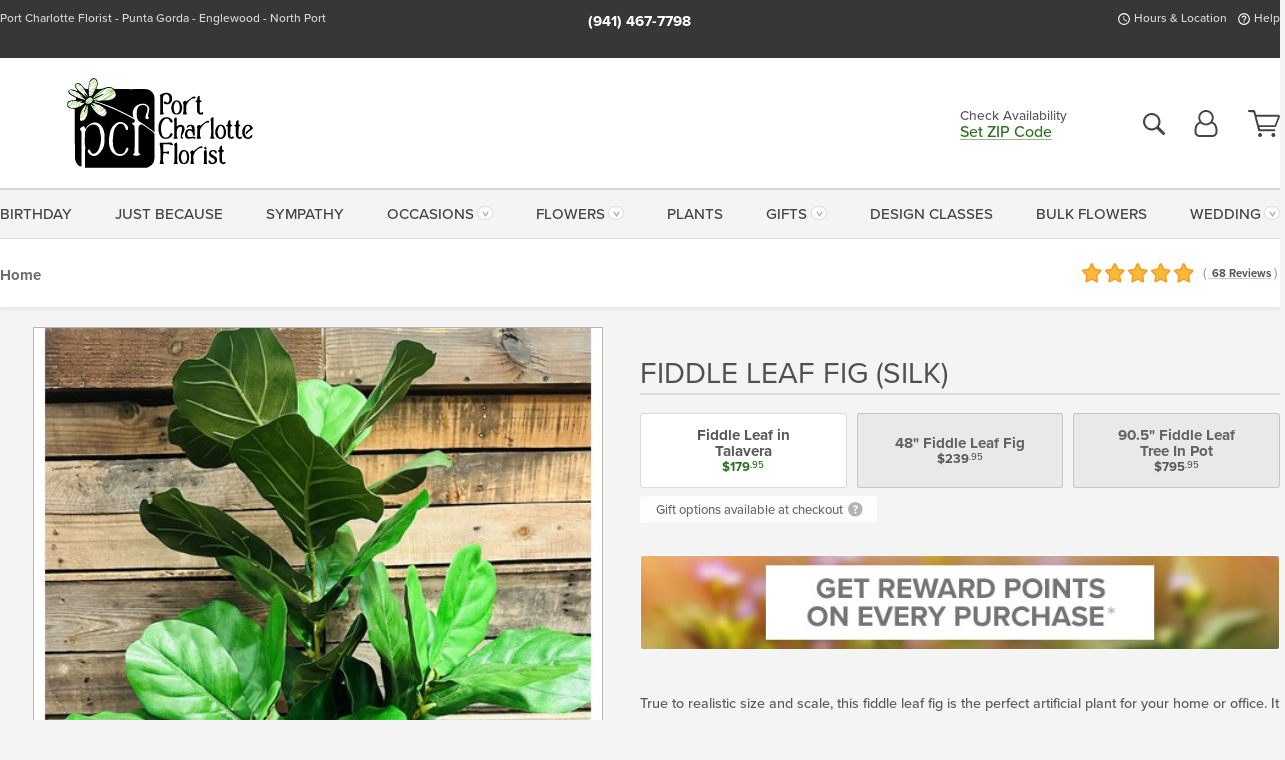

--- FILE ---
content_type: text/html;charset=UTF-8
request_url: https://www.portcharlotteflorist.net/flowers/fiddle-leaf-fig-silk-/
body_size: 40513
content:

<!DOCTYPE html>
<html lang="en">
<head>
  <meta charset="utf-8">
  <meta name="viewport" content="width=device-width, initial-scale=1, shrink-to-fit=no">
  <title>Fiddle Leaf Fig &#x28;Silk&#x29; &#x7c; Port Charlotte &#x28;FL&#x29; Silk Plants Delivered &#x7c; Port Charlotte Florist</title>
  <meta name="description" content="True&#x20;to&#x20;realistic&#x20;size&#x20;and&#x20;scale,&#x20;this&#x20;fiddle&#x20;leaf&#x20;fig&#x20;is&#x20;the&#x20;perfect&#x20;artificial&#x20;plant&#x20;for&#x20;your&#x20;home&#x20;or&#x20;office.&#x20;&#x20;Standing&#x20;approximately&#x20;32&quot;&#x20;tall&#x20;and&#x20;23&quot;&#x20;wide&#x20;and&#x20;featured&#x20;with&#x20;a&#x20;black&#x20;base.&#x20;">
  
    <link rel='preconnect' href='//use.typekit.net'>
    <link rel='preconnect' href='//cdnjs.cloudflare.com'>
    <link rel='preconnect' href='//ajax.googleapis.com'>
    
      <link rel='preconnect' href='//www.googletagmanager.com'>
    

    <link rel="preload" href="/assets/css/dyn-A444B019-FC9B-9429-7C917A656BBC8FAD-replace/product.min.css" as="style">

    

  <script>loadjs=function(){var h=function(){},c={},u={},f={};function o(e,n){if(e){var r=f[e];if(u[e]=n,r)for(;r.length;)r[0](e,n),r.splice(0,1)}}function l(e,n){e.call&&(e={success:e}),n.length?(e.error||h)(n):(e.success||h)(e)}function d(r,t,s,i){var c,o,e=document,n=s.async,u=(s.numRetries||0)+1,f=s.before||h,l=r.replace(/[\?|#].*$/,""),a=r.replace(/^(css|img)!/,"");i=i||0,/(^css!|\.css$)/.test(l)?((o=e.createElement("link")).rel="stylesheet",o.href=a,(c="hideFocus"in o)&&o.relList&&(c=0,o.rel="preload",o.as="style")):/(^img!|\.(png|gif|jpg|svg|webp)$)/.test(l)?(o=e.createElement("img")).src=a:((o=e.createElement("script")).src=r,o.async=void 0===n||n),!(o.onload=o.onerror=o.onbeforeload=function(e){var n=e.type[0];if(c)try{o.sheet.cssText.length||(n="e")}catch(e){18!=e.code&&(n="e")}if("e"==n){if((i+=1)<u)return d(r,t,s,i)}else if("preload"==o.rel&&"style"==o.as)return o.rel="stylesheet";t(r,n,e.defaultPrevented)})!==f(r,o)&&e.head.appendChild(o)}function r(e,n,r){var t,s;if(n&&n.trim&&(t=n),s=(t?r:n)||{},t){if(t in c)throw"LoadJS";c[t]=!0}function i(n,r){!function(e,t,n){var r,s,i=(e=e.push?e:[e]).length,c=i,o=[];for(r=function(e,n,r){if("e"==n&&o.push(e),"b"==n){if(!r)return;o.push(e)}--i||t(o)},s=0;s<c;s++)d(e[s],r,n)}(e,function(e){l(s,e),n&&l({success:n,error:r},e),o(t,e)},s)}if(s.returnPromise)return new Promise(i);i()}return r.ready=function(e,n){return function(e,r){e=e.push?e:[e];var n,t,s,i=[],c=e.length,o=c;for(n=function(e,n){n.length&&i.push(e),--o||r(i)};c--;)t=e[c],(s=u[t])?n(t,s):(f[t]=f[t]||[]).push(n)}(e,function(e){l(n,e)}),r},r.done=function(e){o(e,[])},r.reset=function(){c={},u={},f={}},r.isDefined=function(e){return e in c},r}();</script>
  <script>
    var sitePrimaryURL = 'https://www.portcharlotteflorist.net/';
    var siteAlternateURL = 'http://www.portcharlotteflorist.net/';
    var siteCountry = 'US';
  </script>
  
<script>
  var deliveryAddressTypes = [];deliveryAddressTypes.push({id: 1,title: "Residence",info1: "Neighborhood",info1Required: 0,info2: "",info2Required: 0,hasDName: 0,setPhone: 0,showSearch: 0, radioTitle: "", radioRequired: 0, radioValue: "", radioAltValue: "", radioMessage: "", radioAltMessage: ""});deliveryAddressTypes.push({id: 2,title: "Apartment",info1: "Apt Complex",info1Required: 0,info2: "Apt Number",info2Required: 1,hasDName: 0,setPhone: 0,showSearch: 0, radioTitle: "", radioRequired: 0, radioValue: "", radioAltValue: "", radioMessage: "", radioAltMessage: ""});deliveryAddressTypes.push({id: 3,title: "Business",info1: "Company",info1Required: 1,info2: "",info2Required: 0,hasDName: 0,setPhone: 1,showSearch: 1, radioTitle: "", radioRequired: 0, radioValue: "", radioAltValue: "", radioMessage: "", radioAltMessage: ""});deliveryAddressTypes.push({id: 4,title: "Hospital",info1: "Hospital",info1Required: 0,info2: "Room Number",info2Required: 1,hasDName: 0,setPhone: 1,showSearch: 1, radioTitle: "", radioRequired: 0, radioValue: "", radioAltValue: "", radioMessage: "", radioAltMessage: ""});deliveryAddressTypes.push({id: 5,title: "Funeral Home",info1: "Funeral Home",info1Required: 0,info2: "Visitation Time",info2Required: 1,hasDName: 1,setPhone: 1,showSearch: 1, radioTitle: "", radioRequired: 0, radioValue: "", radioAltValue: "", radioMessage: "", radioAltMessage: ""});deliveryAddressTypes.push({id: 6,title: "Church",info1: "Church",info1Required: 0,info2: "Service Time",info2Required: 1,hasDName: 0,setPhone: 1,showSearch: 1, radioTitle: "", radioRequired: 0, radioValue: "", radioAltValue: "", radioMessage: "", radioAltMessage: ""});deliveryAddressTypes.push({id: 7,title: "School",info1: "School",info1Required: 0,info2: "",info2Required: 1,hasDName: 0,setPhone: 1,showSearch: 1, radioTitle: "", radioRequired: 0, radioValue: "", radioAltValue: "", radioMessage: "", radioAltMessage: ""});deliveryAddressTypes.push({id: 8,title: "Other",info1: "Company",info1Required: 0,info2: "",info2Required: 0,hasDName: 0,setPhone: 1,showSearch: 1, radioTitle: "", radioRequired: 0, radioValue: "", radioAltValue: "", radioMessage: "", radioAltMessage: ""});
</script>

<script>
  function cleanupGooglePlacesAddress(address){
    
    // Remove Phone Number
    if ($('#corAddressType').length > 0){
      var addType = deliveryAddressTypes.find((typ) => typ.title===$('#corAddressType').val());
      if (addType && addType.setPhone === 0) address.phone='';
    }
    return address;
  }
</script>

  <style>
    .-lucee-dump {overflow:scroll;}
  </style>
  
<style>
  :root {
    --color-action: var(--color-action-themed, 53,134,9);
    --color-action-dk: var(--color-action-themed-dk, 41,108,2);
    --color-action-md: var(--color-action-themed-md, 52,134,5);
    --color-action-lt: var(--color-action-themed-lt, 195,224,179);
  }
  .navbar-collapse > *,.dropdown-menu,#maincontent,.footer,.seo-footer,.modal:not(.modal-open) { display:none; }

  *,*::before,*::after { box-sizing:border-box; }
  .skip-link { left:0;position:absolute;top:-1000px; }

  body { font-family: "proxima-nova",'Adjusted Arial Fallback',arial,verdana,sans-serif;font-size: .9em;line-height:1.6;margin:0; }
  .img-fluid { height: auto;width: 100%; }
  .entry--header { background:#fff;box-shadow:0 2px 10px rgba(var(--color-shadow),.5);height:60px; }
  .light-mode .entry--header { box-shadow:0 1px 7px rgba(var(--color-shadow),.15); }
  .entry--header .container,.entry-sidebar { display:none; }
  .variationScrollMessage { position: absolute;z-index: -1; }
  .sr-only { background: #000;border:0;color: #fff;clip:rect(0,0,0,0);clip-path:inset(50%);height:1px;margin:-1px;overflow:hidden;padding:0;position:absolute;white-space:nowrap;width:1px; }
  .container { margin:0 auto;max-width:90rem;padding-inline:.9375rem; }
  .row { display:flex;flex-wrap:wrap;margin-inline:-.9375rem; }
  .col { flex-basis:0;flex-grow:1;max-width:100%; }
  h1,h2,h3,h4,h5,h6,.h1,.h2,.h3,.h4,.h5,.h6 { margin: 0 0 .5rem; }
  .col,.col-1,.col-10,.col-11,.col-12,.col-2,.col-3,.col-4,.col-5,.col-6,.col-7,.col-8,.col-9,.col-auto,.col-lg,.col-lg-1,.col-lg-10,.col-lg-11,.col-lg-12,.col-lg-2,.col-lg-3,.col-lg-4,.col-lg-5,.col-lg-6,.col-lg-7,.col-lg-8,.col-lg-9,.col-lg-auto,.col-md,.col-md-1,.col-md-10,.col-md-11,.col-md-12,.col-md-2,.col-md-3,.col-md-4,.col-md-5,.col-md-6,.col-md-7,.col-md-8,.col-md-9,.col-md-auto,.col-sm,.col-sm-1,.col-sm-10,.col-sm-11,.col-sm-12,.col-sm-2,.col-sm-3,.col-sm-4,.col-sm-5,.col-sm-6,.col-sm-7,.col-sm-8,.col-sm-9,.col-sm-auto,.col-xl,.col-xl-1,.col-xl-10,.col-xl-11,.col-xl-12,.col-xl-2,.col-xl-3,.col-xl-4,.col-xl-5,.col-xl-6,.col-xl-7,.col-xl-8,.col-xl-9,.col-xl-auto { min-height:1px;padding-inline:.9375rem;position:relative;width:100%; }
  .align-items-center { align-items:center !important; }
  .justify-content-center { justify-content:center !important; }
  .text-left { text-align:left !important; }
  .text-right { text-align:right !important; }
  .text-center { text-align:center !important; }
  .tooltip { opacity: 0; }
  .feature-area { background: #afafaf;color: #fff;padding: 1.5rem .5rem;position: relative;text-align: center; }
  .feature-area h1,.feature-area .h1 { line-height: .86; }
  .feature-area .container { display: flex;justify-content: center; }
  .feature-bg { align-items: center;display: flex;inset: 0;justify-content: center;overflow: hidden;position: absolute; }
  .feature-bg__wrap,.feature-bg--img,.feature-bg--img img,.feature-bg--video { height: 100%;width: 100%; }
  .feature-bg--img,.feature-bg--img img,.feature-bg--video { flex-grow: 0;min-width: 100vw; }
  .feature-bg--img.feature-constrain,.feature-bg--img img.feature-constrain,.feature-bg--video.feature-constrain { min-height: 130px; }
  .feature-bg--img,.feature-bg--img img { object-fit: cover; }
  .feature-bg--video { aspect-ratio: 16/9;height: auto; }
  .feature-bg--local { inset: 0;position: absolute; }
  .feature-bg + .container { position: relative; }
  .feature-area .h2,.feature-area p { margin: 0; }
  .feature-area:not(.feature__interior) .feature-bg--img,.feature-area:not(.feature__interior) .feature-bg--img img { min-height: 220px; }
  .feature-area.feature-image { background: none;margin: 0 auto;max-width: 1800px;padding: 0; }
  .feature-area.feature-image .container { inset: 50% auto auto 50%;position: absolute;transform: translate(-50%,-50%);width: 100%; }
  .feature-area.feature-image img { height: auto;width: 100%; }
  .feature-message__reorder { display: flex;flex-direction: column; }
  .feature-message__reorder .feature-text-font { margin-top: -.25rem;order: 1; }
  .feature-message__reorder .feature-area-rule { margin: .3rem .35rem .5rem;order: 2; }
  .feature-message__reorder .feature-headline-font { margin-top: .1rem;order: 3; }
  .feature-message__reorder .feature-cta-font { margin-top: 0;order: 4; }
  .feature-message { display: inline-block;padding: 1.15rem 1.25rem 1.4rem; }
  .breadcrumb { display: flex;font-size: .875rem;flex-wrap: wrap;list-style: none;margin: 0;padding: 0;position: relative;top: 2px; }
  .breadcrumb a { font-weight: 700;text-decoration: none; }
  .breadcrumb-text { font-size: 1.25rem;margin: 0;text-transform: uppercase; }
  .breadcrumb .dropdown-toggle { padding: .6rem .875rem .475rem; }
  .product-info { background: #fff;border-top: 1px solid #d5d5d5;padding-bottom: .125rem; }
  .product-info .row { display: flex;justify-content: space-between; }
  .product-info .row > .text-right { align-items: center;display: flex;justify-content: flex-end; }
  .product-info__interior { margin-bottom: 1.25rem; }
  .product-info__interior img { margin-left: 5px; }
  .product-info__interior img > .container > .row { align-items: center; }
  .footer__banner a { width: 100%; }


  
    body { background:#f4f4f4;text-align:left; }
    header,.btn { background:#fff;--nav-bgz: 3px;--nav-bg: 2.5625rem; }
    header:has(.nav-camelcase) { --nav-bg: 2.59rem; }
    .header-bar { background:rgba(var(--color-theme-dk),1);font-size:.01rem;height:36px;position:relative; }
    .logo-bar { flex-shrink:1;padding:.75rem 0 .8rem; }
    .logo-bar .logo-link { display:block;line-height: 0;max-height:80px; }
    .logo-bar .svg-logo { height:auto;width:auto; }
    .logo-bar img,.logo-bar .svg-logo { max-height:var(--logo-mxh,80px);max-width: var(--logo-mxw,275px); }
    .selectize-input > input { border:0;color:inherit; }
    .form-control,.header-bar,.shopping-filter,.shopping-filter > a,.notice,.notice a { color:transparent }
    .form-control { background:#fff;border-radius:7px;border:2px solid #c8c8c8;box-shadow:none;display:block;padding:.625rem .875rem .5625rem;width:100%; }
    .notice { background:#606060;display:block;height:43px; }

    
      .navbar-collapse > nav:nth-child(2) { display:block; }
      .form-header-search { display:flex; }
      .form-header-search .form-control { border-radius:5px 0 0 5px;padding:.6rem 0 .6rem 1rem; }
      .form-header-search .btn-search { align-items:center;border:2px solid #cdcdcd;border-left:0;border-radius:0 5px 5px 0;display:flex;margin-left:-2px;padding:0;width:auto; }
      .form-header-search .btn-search img { margin:0 1rem;opacity:.8; }
      .selectize-control { height:43px; }
      .account-nav { align-items:center;display:flex; }
      .account-nav-icons { list-style:none;line-height:.8;margin:0 0 -2px auto;padding:0 !important;white-space:nowrap; }
      .account-nav-icons .dropdown-toggle { display: block;max-width: 24px; }
      .account-nav-icons svg { fill:#444;transition:fill .3s; }
      .basket-count { color:transparent;position:absolute; }
      .navbar > .container { display:flex; }
      .navbar-collapse { flex-basis: 100%; }
      .navbar-nav { list-style:none;display:flex;flex-wrap:wrap;justify-content:space-between;margin:0;padding:0; }
      .navbar-nav:not(.nav-camelcase) { text-transform: uppercase; }
      .navbar-nav .nav-link { align-items: center;display: flex;font-size: 17.6px;padding: .4rem .7rem .475rem;text-decoration: none; }
      .navbar-nav .dropdown-item { text-transform: none !important; }
      .nav-item .dropdown-toggle:after { margin-left: .3125rem; }
      .dropdown-toggle:after { content: "";display: inline-block;width: 16px; }
    
        fieldset { border: 0;margin: 0;min-width: 0;padding: 0; }
        .product__title--large { font-size: 21.6px;font-weight: 400;margin: 1.25rem 0 .3rem;text-transform: uppercase; }
        .h2.product__title--large { line-height: 1; }
        .product__title--large small { display: block;font-size: 65%;margin-top: 2px;text-transform: none; }
        .product-variations .variation-list { flex-wrap: wrap;list-style-type: none;margin: 0 -5px;padding: 0; }
        .product-variations .variation-list input[type=radio] { left: -9000em;position: absolute; }
        .product-variations .variation-list input[type=radio]:focus + label { box-shadow: 0 0 0 3px rgba(var(--color-theme),1); }
        .product-variations .variation-list li { display: flex;flex: 1; }
        .product-variations .variation-list label { border: 1px solid transparent;display: flex;flex-direction: column;font-size: .8125rem;justify-content: center;line-height: 1.08;min-height: 3.5rem;padding: .8125rem 2rem;position: relative;text-align: center;width: 100%; }
        .variation__title--large { font-size: .95rem;font-weight: 700; }
        .variation__title--large small { display: block;font-size: .825em;font-weight: 400;margin-bottom: 1px; }
      

    @media(max-width:26.25rem) {
      .feature-bg--video { height: 310px;min-width: 1000vw; }
    }

    @media(min-width:28.125rem) {
      .logo-bar img,.logo-bar .svg-logo { --logo-mxw:250px; }
    }

    /* XS */
    @media(max-width:767px) {
      #maincontent { display: block; }
      .header-bar,.account-nav-icons,.is-home #maincontent > style ~ *:not(.feature-area),.hidden-xs { display:none; }
      header { align-items:center;display:flex !important;flex-wrap:wrap;justify-content:space-between;position:relative; }
      .logo-bar { max-width:calc(100vw - 9.5rem); }
      .logo-bar .svg-logo { width:calc(100vw - 200px); }
      .logo-bar img,.logo-bar .svg-logo { height:auto;margin:0 -.9375rem;--logo-mxh:85px;--logo-mxw: calc(100% + 1.875rem); }
      .logo-bar .logo-link { max-height:85px; }
      .feature-area { max-width: 100vw;overflow: hidden; }
      .breadcrumb { width: 100%; }
      .breadcrumb-item > a:not(.dropdown-toggle) { display: none; }
      .product-info { overflow: hidden; }
      .product-info .container { margin-top: -4px; }
      .breadcrumb .dropdown-toggle { display: block;margin: 0 -.9375rem; }

      
          .product-photo__cls,.product-photo__cls .img-fluid { aspect-ratio: 1/1.2;max-width: 375px; }
          .product-variations .variation-list { margin: 0 15px; }
          .product-variations .variation-list label { margin-bottom: .3125rem; }
        
        header > div { margin-top:2rem; }
        .header-phone-toggler,.accountNav-search,.navbar-toggler { background:rgba(244,244,244,.3);border:1px solid #d5d5d5;border-radius:.3125rem;height:43px;min-width:43px; }
        .header-phone-toggler,.accountNav-search{ flex-shrink:0;line-height:0;margin:2.2em .9375rem 0 1.1rem; }
        .accountNav-search{ position:relative;top:1px }
        .accountNav-search img { opacity:.8; }
        .header-zip-filter { background:rgba(var(--color-theme-dk),1);height:32px;inset: 0 auto auto 0;position:absolute; }
        .form-header-search .btn-search img { margin:0 .75rem 0 .5rem; }
        .account-nav { justify-content:center; }
        .account-nav .filter-label { display:inline; }
        .navbar { margin-top: 2.2em;order:-1; }
        .navbar-collapse { inset: 0 auto auto -250px;position:fixed;width:250px; }
        .logo-bar .form-header-search .btn-search img { position:relative;top:-1px; }
      
    }

    /* SM */
    @media(min-width:48rem) {
      .col-sm-5 { flex:0 0 41.6666666667%;max-width:41.6666666667%; }
      .col-sm-3 { flex:0 0 25%;max-width:25%; }
      .logo-bar { padding:1.25rem 0; }
      .logo-bar img,.logo-bar .svg-logo { --logo-mxw:180px; }
      .accountNav-search { background: transparent;border: 0;height: 25px;padding: 1px;position: relative;top: -3px;width: 25px; }
      .accountNav-search svg { height: 100%;max-height: 25px;width: 100%; }
      .feature-area { padding: 2rem 0; }
      .feature-bg--img.feature-constrain,.feature-bg--img img.feature-constrain,.feature-bg--video.feature-constrain { min-height: 150px; }
      .feature-message__reorder .feature-area-rule { margin: .25rem .35rem .55rem; }
      .feature-message { padding: 1.5rem 1.75rem 1.75rem; }
      .feature-message.feature-message--right { margin-left: auto;margin-right: 0; }
      .feature-message.feature-message--right.feature-message__border { margin-right: 13px; }
      .feature-message.feature-message--left { margin-left: 0;margin-right: auto; }
      .feature-message.feature-message--left.feature-message__border { margin-left: 13px; }
      .breadcrumb { gap: .7rem 0; }
      .breadcrumb .dropdown-toggle { line-height: 1.25;margin: -3px 0 -2px;padding: .3125rem 2.4rem .1875rem .8125rem; }
      .product-info { padding: 1.075rem 0 1.2rem; }
      .product-info__interior { margin-bottom: 1.75rem; }
      .product-info > .container > .row:has(.breadcrumb) { display: grid;gap: .9375rem;grid-template-columns: 1fr max-content;padding-inline: .9375rem; }
      .product-info > .container > .row:has(.breadcrumb) > * { max-width: 100%;padding: 0;width: 100%; }

      
        .header-phone-toggler,.navbar-toggler,.accountNav-search.visible-xs,.nav-item.visible-xs { display:none; }
        .account-nav-icons li { display:inline-block;position: relative }
        .account-nav-icons li:not(:first-child) { padding-left: 16px; }
        .account-nav-icons li:not(:last-child) { margin-right:10px; }
        .account-nav-icons li + li:before { background:rgba(213,213,213,.55);content:"";display:block;inset:0 auto 3px 0;position: absolute;width:2px; }
        .form-header-search .form-control { border-radius:50px 0 0 50px;padding:.625rem 0 .625rem 1.25rem; }
        .form-header-search .btn-search { border-radius:0 50px 50px 0;padding-bottom:4px; }
        .dropdown-toggle { font-size:.9rem; }
        .dropdown-toggle:after { width: 12px; }
        .navbar { background-image:repeating-linear-gradient(to bottom,#d5d5d5,#d5d5d5 2px,#f4f4f4 var(--nav-bgz),#f4f4f4 var(--nav-bg));height:54px; }
        .navbar-nav .nav-link { font-size: 12.8px;min-height: 41.283px;padding: .7rem .4rem .6rem;white-space: nowrap; }
      
    }

    @media(max-width:61.999rem) {
      
        .account-nav-icons svg { height:26px; }
      
          .product__title--large { text-align: center; }
        
    }

    /* MD */
    @media(min-width:62rem) {
      .logo-bar img,.logo-bar .svg-logo { --logo-mxw:235px; }
      .col-md-4 { flex:0 0 33.3333333333%;max-width:33.3333333333%; }
      .feature-area { padding: 4rem 0; }
      .feature-area:not(.feature__interior) .feature-bg--img,.feature-area:not(.feature__interior) .feature-bg--img img { min-height: 350px; }
      .feature-message__reorder .feature-text-font { margin-top: -.5rem; }
      .feature-message__reorder .feature-area-rule { margin: .45rem 1rem .4rem; }
      .feature-message__reorder .feature-headline-font { margin-top: .4rem; }
      .feature-message__reorder .feature-cta-font { margin-top: .25rem; }
      .feature-message { margin: 0 5vw;padding: 1.816rem 2rem 2.125rem; }
      .breadcrumb { font-size: .9375rem; }
      .product-info { padding: 1.375rem 0; }
      .product-info__interior { margin-bottom: 2.25rem; }

      
        .dropdown-toggle { font-size:1rem; }
        .dropdown-toggle:after { width: 13px; }
        .navbar { --nav-bgz: 2px;--nav-bg: 2.75rem; }
        .navbar:has(.nav-camelcase) { --nav-bg: 2.84rem; }
        .navbar-nav .nav-link { font-size: 13.6px;min-height: 45.5px;padding: .65rem .45rem .55rem; }
        .navbar-collapse:not(:has(.nav-camelcase)) .navbar-nav .nav-link { padding-block: .8rem .7rem; }
      
    }

    @media(max-width:74.999rem) {
      
          .product-variations .variation-list label { padding: .6875rem 1.75rem; }
        
    }

    /* LG */
    @media(min-width:75rem) {
      .header-bar { height:37px; }
      .logo-bar img,.logo-bar .svg-logo { --logo-mxh:90px; }
      .logo-bar .logo-link { max-height:90px; }
      .col-lg-3 { flex:0 0 33.3333333333%;max-width:33.3333333333%; }
      .feature-message__reorder .feature-area-rule { margin: .5rem 1.5rem; }

      
        .dropdown-toggle:after { width: 16px; }
        .navbar { --nav-bg: 3.1875rem; }
        .navbar:has(.nav-camelcase) { --nav-bg: 3.11rem; }
        .navbar-nav .nav-link { font-size: 15.2px;min-height: 50px;padding-inline: .5rem; }
        .navbar-collapse:not(:has(.nav-camelcase)) .navbar-nav .nav-link { padding-top: .9rem; }
      
    }

    /* XL */
    @media(min-width:90rem) {
      .header-bar { height:38.55px; }
      .feature-message { margin: 0 10rem; }

      
        .navbar { --nav-bgz: 3px;--nav-bg: 3.375rem; }
        .navbar:has(.nav-camelcase) { --nav-bg: 3.37rem; }
        .navbar-nav .nav-link { font-size: 17.6px;min-height: 54px;padding-inline: .7rem; }
      
    }
  


  /*  Turn off dark product bars in Safari < 18  */
  @supports (hanging-punctuation: first) and (font: -apple-system-body) and (-webkit-appearance: none) {
    @supports not (content-visibility: auto) { .product-list.product-backgrounds .product-card:before { display: none !important; }}
  }
</style>
<style>
  :root {
    --color-theme:      46, 111, 33;
    --color-theme-dk:   55, 55, 55;
    --color-theme-md:   164, 164, 164;
    --color-theme-lt:   217, 217, 217;
    --color-theme-xlt:  212, 212, 212;
  }


  /*   Theme Overrides   */
  .btn-primary-o:is(:hover,:active,:focus),.btn-link:is(:hover,:active,:focus),.btn-primary:is(:hover,:active,:focus),.btn-feature:is(:hover,:active,:focus),
  header:not(.header-config) ~ #maincontent a:not([class]):is(:hover,:active,:focus) {
    color: #1a510f !important;
  }

  .navbar-nav a:is(:hover,:active,:focus) { color: #2e6f21 !important; }
  header:not(.header-config) ~ #maincontent a:not(.btn) { text-decoration-color: rgba(var(--color-theme),.3) !important;text-shadow: 1px 1px 0 #fff; }


  /*   Chrome Overscroll Override   */
  html:has(.header-search-ready) { background: #373737; }
</style>


<meta name="theme-color" content="#373737" />


    <script>
      loadjs([
        '//use.typekit.net/djj0rkk.css',
        '/assets/css/dyn-A444B019-FC9B-9429-7C917A656BBC8FAD-replace/product.min.css'
      ], 'maincss',{numRetries:2});
    </script>

    
      <style>
        :root { --serif-font: "proxima-nova"; }
      </style>
    
    <link rel="canonical" href="https://www.portcharlotteflorist.net/flowers/fiddle-leaf-fig-silk-/" />
  
    <link rel="apple-touch-icon" sizes="180x180" href="/images/v4/favicons/apple-touch-icon.png?v=n5LRbbQr7M">
    <link rel="icon" type="image/png" sizes="32x32" href="/images/v4/favicons/favicon-32x32.png?v=n5LRbbQr7M">
    <link rel="icon" type="image/png" sizes="16x16" href="/images/v4/favicons/favicon-16x16.png?v=n5LRbbQr7M">
    <link rel="mask-icon" href="/images/v4/favicons/safari-pinned-tab.svg?v=n5LRbbQr7M" color="#85ca5d">
    <link rel="shortcut icon" href="/images/v4/favicons/favicon.ico?v=n5LRbbQr7M">
    <meta name="msapplication-TileColor" content="#85ca5d">
    <meta name="msapplication-config" content="/images/v4/favicons/browserconfig.xml?v=n5LRbbQr7M">
    <meta name="theme-color" content="#85ca5d">
  <meta name="facebook-domain-verification" content="oeueomautft099adc5i696bhi9cpau" />
<meta name="p:domain_verify" content="3efd41a534752b5277dab2c34ec5c684"/>
<meta name="google-site-verification" content="rU_HCdRMhqjpRbYsxQmcGWaQWiK2-co06dnmuP1BfrQ" />
<meta name="msvalidate.01" content="777BB605C31B6C690F76C8A04C3BA5BF" />

    <meta property="og:type" content="product" />
    <meta property="og:title" content="Fiddle&#x20;Leaf&#x20;Fig&#x20;&#x28;Silk&#x29;&#x20;-&#x20;Fiddle&#x20;Leaf&#x20;in&#x20;Talavera" />
    <meta property="og:image" content="https://www.portcharlotteflorist.net/images/itemVariation/v4_FiddleLeaf-22062731912.jpg" />
    <meta property="og:url" content="https://www.portcharlotteflorist.net/flowers/fiddle-leaf-fig-silk-/?varID=9857" />
    <meta property="og:description" content="True&#x20;to&#x20;realistic&#x20;size&#x20;and&#x20;scale,&#x20;this&#x20;fiddle&#x20;leaf&#x20;fig&#x20;is&#x20;the&#x20;perfect&#x20;artificial&#x20;plant&#x20;for&#x20;your&#x20;home&#x20;or&#x20;office.&#x20;It&#x20;stands&#x20;approximately&#x20;32&amp;quot&#x3b;&#x20;tall&#x20;and&#x20;23&amp;quot&#x3b;&#x20;wide&#x20;and&#x20;features&#x20;a&#x20;black&#x20;base.&#xd;&#xa;&#xd;&#xa;Add&#x20;a&#x20;touch&#x20;of&#x20;timeless&#x20;greenery&#x20;to&#x20;your&#x20;space..." />
    <meta property="og:site_name" content="Port Charlotte Florist" />

    <meta property="product:brand" content="Port Charlotte Florist" />
    <meta property="product:availability" content="available for order" />
    <meta property="product:condition" content="new" />
    <meta property="product:price:amount" content="179.95" />
    <meta property="product:price:currency" content="USD" />
    <meta property="product:retailer_item_id" content="3765-9857" />

    <meta name="twitter:card" content="summary" />
    <meta name="twitter:title" content="Fiddle&#x20;Leaf&#x20;Fig&#x20;&#x28;Silk&#x29;&#x20;-&#x20;Fiddle&#x20;Leaf&#x20;in&#x20;Talavera" />
    <meta property="twitter:image" content="https://www.portcharlotteflorist.net/images/itemVariation/v4_FiddleLeaf-22062731912.jpg" />
    <meta name="twitter:url" content="https://www.portcharlotteflorist.net/flowers/fiddle-leaf-fig-silk-/?varID=9857" />
    <meta name="twitter:description" content="True&#x20;to&#x20;realistic&#x20;size&#x20;and&#x20;scale,&#x20;this&#x20;fiddle&#x20;leaf&#x20;fig&#x20;is&#x20;the&#x20;perfect&#x20;artificial&#x20;plant&#x20;for&#x20;your&#x20;home&#x20;or&#x20;office.&#x20;It&#x20;stands&#x20;approximately&#x20;32&amp;quot&#x3b;&#x20;tall&#x20;and&#x20;23&amp;quot&#x3b;&#x20;wide&#x20;and&#x20;features&#x20;a&#x20;black&#x20;base...." />
  
  <meta name="generator" content="FlowerManager - GravityFree Floral Ecommerce Solutions">
  
  <meta name="yandex" content="noyaca">
  
<!-- footer --><script>window.fmt_dl=window.fmt_dl||{};fmt_dl.items=[];</script>
      <script>
        !function(f,b,e,v,n,t,s)
        {if(f.fbq)return;n=f.fbq=function(){n.callMethod?
        n.callMethod.apply(n,arguments):n.queue.push(arguments)};
        if(!f._fbq)f._fbq=n;n.push=n;n.loaded=!0;n.version='2.0';
        n.queue=[];t=b.createElement(e);t.async=!0;
        t.src=v;s=b.getElementsByTagName(e)[0];
        s.parentNode.insertBefore(t,s)}(window,document,'script',
        'https://connect.facebook.net/en_US/fbevents.js');
      </script><script type="application/ld+json">{"@context":"http://schema.org/","@type":"Product","name":"Fiddle Leaf Fig (Silk)","image":"https://www.portcharlotteflorist.net/images/itemVariation/v4_FiddleLeaf-22062731912.jpg","description":"<p>True to realistic size and scale, this fiddle leaf fig is the perfect artificial plant for your home or office. It stands approximately 32&quot; tall and 23&quot; wide and features a black base.</p>\r\n\r\n<p>Add a touch of timeless greenery to your space with our Fiddle Leaf Fig (Silk) from Port Charlotte Florist. Standing approximately 32 inches tall and spreading out to 23 inches wide, this lifelike beauty is designed to replicate the natural elegance of a real fiddle leaf fig without the need for watering, pruning, or sunlight. Nestled in a sleek black base, it brings effortless charm and clean lines to any room, whether it&rsquo;s perched in a cozy home corner or brightening up a professional office setting.</p>\r\n\r\n<p>The broad, glossy leaves mimic the realistic texture and shape of a living plant, creating a lush, vibrant presence that complements modern, bohemian, or traditional d&eacute;cor alike. Ideal for busy individuals or those with a love of greenery but not a green thumb, this artificial fiddle leaf fig provides all the style with none of the upkeep. It&rsquo;s an everlasting accent that brings natural beauty indoors year-round.</p>\r\n","sku":"AB-FX1936","mpn":"AB-FX1936","brand":{"@type":"Organization","name":"Port Charlotte Florist"},"offers":{"@type":"AggregateOffer","lowPrice":179.95,"highPrice":795.95,"offerCount":3,"url":"https://www.portcharlotteflorist.net/flowers/fiddle-leaf-fig-silk-/?varID=9857","priceCurrency":"USD","itemCondition":"http://schema.org/NewCondition","availability":"http://schema.org/InStock","seller":{"@type":"Organization","name":"Port Charlotte Florist","url":"https://www.portcharlotteflorist.net/"}},"aggregateRating":{"@type":"AggregateRating","ratingValue":4.9,"ratingCount":68.0,"url":"https://www.portcharlotteflorist.net/reviews/"}}</script>
      <script type="application/ld+json">
        {
          "@context": "http://schema.org",
          "@type": "WebSite",
          "name": "Port Charlotte Florist",
          "url": "https://www.portcharlotteflorist.net/",
          "potentialAction": {
            "@type": "SearchAction",
            "target": "https://www.portcharlotteflorist.net/search/?keyword={search_term}&gsitesearch",
            "query-input": "required name=search_term"
          }
        }
      </script>
    
        <script type="application/ld+json">
          {
            "@context": "http://www.schema.org"
            ,"@type": "Florist"
            ,"additionalType": "Organization"
            ,"name": "Port Charlotte Florist"
            ,"url": "https://www.portcharlotteflorist.net/"
            ,"logo": "/images/v4/misc/logo.png"
            ,"image": "/images/v4/misc/logo.png"
            ,"description": "Port Charlotte Florist - Punta Gorda - Englewood - North Port"
            ,"contactPoint": {
              "@type": "ContactPoint"
              ,"contactType": "sales"
              ,"telephone": "+1-941-467-7798"
            }
      ,"sameAs":["https://www.facebook.com/portcharlotteflorist","https://twitter.com/PCFlorist","https://www.pinterest.com/pcflorist/","https://www.instagram.com/portcharlotteflorist/","https://www.tiktok.com/@portcharlotteflorist"]
            ,"priceRange": "$8.00 - $1,099.95"
        
            ,"aggregateRating": {
              "@type": "AggregateRating"
              ,"ratingValue": "4.9"
              ,"ratingCount": "68"
              ,"url":"https://www.portcharlotteflorist.net/reviews/"
            }
        
            ,"telephone": "+1-941-467-7798"
        
            ,"openingHours": "M-F 8am-6pm | Sat 8am-5pm |  Closed for Thanksgiving, Christmas, New Year's Day, Easter, Memorial Day, July 4th and Labor Day."
        
            ,"location": [
        
              {
                "@type": "Florist"
                ,"name" : "Port Charlotte Florist"
                ,"address": {
                  "@type": "PostalAddress"
                  ,"streetAddress": "900 Tamiami Trail"
                  ,"addressLocality": "Port Charlotte"
                  ,"addressRegion": "FL"
                  ,"postalCode": "33953"
                  ,"addressCountry": "US"
                }
          
                  ,"telephone" : "+1-941-467-7798"
            
              }
          
            ]
        , "hasMemberProgram": {
        "@type": "MemberProgram"
        ,"name": "Petal Rewards"
        ,"url": "https://www.portcharlotteflorist.net/programs/reward-points/"
        ,"description": "For every eligible dollar spent, you will receive one reward point."
      }
          }
        </script>
      
      <script>
        !function(e){if(!window.pintrk){window.pintrk=function(){window.pintrk.queue.push(
          Array.prototype.slice.call(arguments))};var
          n=window.pintrk;n.queue=[],n.version="3.0";var
          t=document.createElement("script");t.async=!0,t.src=e;var
          r=document.getElementsByTagName("script")[0];r.parentNode.insertBefore(t,r)}}("https://s.pinimg.com/ct/core.js");
      </script><script>window.fmt_gtm_dl=window.fmt_gtm_dl||[];window.fmt_gtm_dl.push({'gtm.start':new Date().getTime(),'event':'gtm.js'});loadjs(['//www.googletagmanager.com/gtm.js?id=GTM-T576XKV&l=fmt_gtm_dl'], 'gtm_ljs');</script></head>
<body class="navigation-reveal">
  
  <a href="#maincontent" class="skip-link">Skip to main content</a>
  <svg viewBox="0 0 60 60" version="1.1" xmlns="http://www.w3.org/2000/svg" style="display: none;">
  <defs>
    
    <path aria-label="Access your account" id="account" d="M18.5 11.8C20.6 12.4 23.6 14.5 23.6 21.4 23.6 24.5 21.3 27 18.4 27L5.6 27C2.7 27 0.4 24.5 0.4 21.4 0.4 14.5 3.4 12.4 5.5 11.8 4.7 10.6 4.3 9.2 4.3 7.7 4.3 3.5 7.8 0 12 0 16.2 0 19.7 3.5 19.7 7.7 19.7 9.2 19.3 10.6 18.5 11.8ZM12 1.9C8.8 1.9 6.2 4.5 6.2 7.7 6.2 10.9 8.8 13.5 12 13.5 15.2 13.5 17.8 10.9 17.8 7.7 17.8 4.5 15.2 1.9 12 1.9ZM18.4 25.1C20.2 25.1 21.6 23.4 21.6 21.4 21.6 16.6 20 13.7 17.1 13.5 15.7 14.7 13.9 15.4 12 15.4 10.1 15.4 8.3 14.7 6.9 13.5 4 13.7 2.4 16.6 2.4 21.4 2.4 23.4 3.8 25.1 5.6 25.1L18.4 25.1 18.4 25.1Z" />
    <path aria-label="View your shopping cart" id="cart" d="M12.1 23C13.2 23 14.1 23.9 14.1 25 14.1 26.1 13.2 27 12.1 27 11 27 10.1 26.1 10.1 25 10.1 23.9 11 23 12.1 23ZM23.4 25C23.4 23.9 24.3 23 25.4 23 26.5 23 27.4 23.9 27.4 25 27.4 26.1 26.5 27 25.4 27 24.3 27 23.4 26.1 23.4 25ZM28.2 16.2C28.2 16.3 27.9 16.9 27.3 16.9L11.5 16.9 12.1 19.2 26.2 19.2C26.9 19.2 27.3 19.6 27.3 20.2 27.3 20.7 26.9 21.2 26.2 21.2L10.4 21.2 5.4 2.2 1.1 2.1C0.5 2.1 0 1.5 0 0.9 0 0.4 0.5 0 1.1 0L6 0C6.5 0 7 0.4 7.1 0.9L8.2 4.8 30.2 4.8C30.7 4.8 31.1 4.9 31.4 5.2 31.9 5.5 32.1 6.2 31.9 6.8L28.2 16.2ZM10.9 15.2L26.8 15.2 30 6.8 8.6 6.8 10.9 15.2Z" />
    <path aria-label="Call us" id="phone" d="M20.4 17.5C19.8 17.3 19.1 17.5 18.5 18L16.5 20 15.2 19.1C12.6 17.3 10.5 15.3 8.9 12.8L8.1 11.4 10.1 9.4C10.5 9 10.7 8.2 10.5 7.6 10 6.5 9.8 5.2 9.6 4 9.5 3.1 8.8 2.5 7.9 2.5L4 2.5C3.6 2.6 3.2 2.8 2.9 3.1 2.7 3.4 2.5 3.9 2.5 4.5 2.8 7.9 4.1 11.6 6.1 14.7 7.9 17.5 10.5 20.1 13.3 21.9 16.3 23.9 19.9 25.1 23.5 25.5L23.8 25.5C24.3 25.5 24.7 25.3 24.9 25.1 25.3 24.6 25.5 24.1 25.5 23.8L25.5 20.1C25.5 19.2 24.9 18.5 24 18.4 22.8 18.2 21.5 18 20.4 17.5ZM24.3 16.4C26.1 16.7 27.5 18.3 27.5 20.1L27.5 23.8C27.5 24.8 27 25.7 26.4 26.4 25.8 27.1 24.8 27.5 23.8 27.5L23.4 27.5C19.5 27.1 15.5 25.8 12.2 23.6 9.1 21.6 6.4 18.9 4.4 15.8 2.3 12.5 0.9 8.5 0.5 4.6 0.5 3.6 0.7 2.6 1.4 1.9 2 1.1 2.8 0.6 3.8 0.5L7.9 0.5C9.7 0.5 11.3 1.9 11.6 3.7 11.7 4.8 12 5.9 12.3 6.9 12.8 8.3 12.5 9.9 11.5 10.9L10.6 11.7C12.1 14.1 14.1 15.9 16.3 17.4L17.1 16.5C18.3 15.5 19.7 15.2 21.1 15.7 22.1 16 23.2 16.3 24.3 16.4Z" />
    <path aria-label="Chat bubble" id="bubble" d="M20.9 20.1C20.9 20 20.9 19.8 20.8 19.7L20.7 18.4 21.8 17.7C24.4 16 25.9 13.6 25.9 11 25.9 6.2 20.7 2.1 14 2.1 7.3 2.1 2.1 6.2 2.1 11 2.1 15.8 7.3 19.9 14 19.9 14.2 19.9 14.4 19.9 14.6 19.9L16.1 19.8 16.7 21.3C16.9 22.2 17.1 23.1 17.1 24 17.1 24.4 17.1 24.9 17 25.3 19.3 24.4 20.9 22.4 20.9 20.1ZM23 20.1C23 24.5 18.9 28 14 28 13.8 28 13.7 28 13.6 28 14.5 26.9 15 25.5 15 24 15 23.3 14.9 22.6 14.7 22 14.4 22 14.2 22 14 22 6.3 22 0 17.1 0 11 0 4.9 6.3 0 14 0 21.7 0 28 4.9 28 11 28 14.4 26 17.5 22.9 19.5 23 19.7 23 19.9 23 20.1Z" />
    <path aria-label="Flower icon" id="flower" d="M28.3 10.4C30 12.5 29.9 16 28.1 18.1 27.6 18.7 26.4 19.7 24.5 19.7 24.5 19.7 24.5 19.7 24.5 19.7 25.4 21.4 25.1 22.9 24.8 23.7 23.9 25.9 21.4 27.5 19 27.5 18.7 27.5 18.4 27.5 18 27.4 17.2 27.3 15.8 26.7 14.8 25.1 13.8 26.7 12.3 27.2 11.5 27.3 8.8 27.7 5.8 25.9 4.9 23.3 4.6 22.6 4.4 21 5.3 19.4 3.4 19.3 2.2 18.2 1.7 17.6 0 15.5 0.1 12 1.9 9.9 2.4 9.3 3.6 8.3 5.5 8.3 5.5 8.3 5.5 8.3 5.5 8.3 4.6 6.6 4.9 5.1 5.2 4.3 6.2 1.8 9.3 0.1 12 0.6 12.8 0.7 14.2 1.3 15.2 2.9 16.2 1.3 17.7 0.8 18.5 0.7 21.2 0.3 24.2 2.1 25.1 4.7 25.4 5.4 25.6 7 24.7 8.6 26.6 8.7 27.8 9.8 28.3 10.4ZM24.6 10.6L21.3 10.5 22.9 7.6C23.4 6.8 23.4 6 23.2 5.3 22.6 3.7 20.6 2.4 18.8 2.7 18.1 2.8 17.4 3.2 16.9 4L15.1 6.8 13.5 3.9C13 3.1 12.3 2.7 11.6 2.6 9.9 2.2 7.7 3.4 7.1 5 6.8 5.7 6.8 6.5 7.3 7.4L8.9 10.3 5.5 10.3C4.6 10.3 3.9 10.7 3.4 11.2 2.2 12.6 2.2 15 3.3 16.3 3.8 16.9 4.4 17.3 5.4 17.4L8.7 17.5 7.1 20.4C6.6 21.2 6.6 22 6.8 22.7 7.4 24.3 9.4 25.6 11.2 25.3 11.9 25.2 12.6 24.8 13.1 24L14.9 21.2 16.5 24.1C17 24.9 17.7 25.3 18.4 25.4 18.6 25.5 18.8 25.5 19 25.5 20.6 25.5 22.3 24.4 22.9 23 23.2 22.3 23.2 21.5 22.7 20.6L21.1 17.7 24.5 17.7C25.4 17.7 26.1 17.3 26.6 16.8 27.8 15.4 27.8 13 26.7 11.7 26.2 11.1 25.6 10.7 24.6 10.6ZM11.5 19.8C10 18.8 8.9 17.4 8.5 15.6 8 13.9 8.3 12.1 9.2 10.5 10.5 8.5 12.7 7.2 15 7.2 16.2 7.2 17.4 7.6 18.5 8.2 20 9.1 21.1 10.6 21.5 12.4 22 14.1 21.7 15.9 20.8 17.5 18.9 20.6 14.7 21.7 11.5 19.8ZM12.6 18C14.8 19.4 17.7 18.7 19.1 16.4 19.7 15.3 19.9 14.1 19.6 12.8 19.3 11.6 18.5 10.6 17.4 9.9 16.7 9.5 15.8 9.2 15 9.2 13.4 9.2 11.8 10.1 10.9 11.5 10.3 12.6 10.1 13.9 10.4 15.1 10.7 16.4 11.5 17.4 12.6 18Z" />
    <path aria-label="Visit us on Facebook" id="facebook" d="M29 5.4L29 23.6C29 26.6 26.6 29 23.6 29L5.4 29C2.4 29 0 26.6 0 23.6L0 5.4C0 2.4 2.4 0 5.4 0L23.6 0C26.6 0 29 2.4 29 5.4ZM18.8 8L23 8 23 4 18.9 4C16.3 4 13 6 13 10.3L13 12 9 12 9 16 13 16 13 29 17 29 17 16 22 16 22.9 12 17 12 17 10C17 8.8 18 8 18.8 8Z" />
    <path aria-label="Visit us on Twitter" id="twitter" d="M29 5.4L29 23.6C29 26.6 26.6 29 23.6 29L5.4 29C2.4 29 0 26.6 0 23.6L0 5.4C0 2.4 2.4 0 5.4 0L23.6 0C26.6 0 29 2.4 29 5.4ZM24 9.8C23.3 10.1 22.6 10.3 21.8 10.4 22.6 9.9 23.2 9.2 23.5 8.3 22.7 8.7 21.9 9 21 9.2 20.3 8.5 19.3 8 18.2 8 16 8 14.3 9.7 14.3 11.8 14.3 12.1 14.3 12.4 14.4 12.7 11.1 12.5 8.2 11 6.3 8.7 6 9.2 5.8 9.9 5.8 10.6 5.8 11.9 6.4 13.1 7.4 13.8 6.8 13.7 6.2 13.6 5.6 13.3L5.6 13.3C5.6 15.2 7 16.7 8.8 17 8.5 17.1 8.2 17.2 7.9 17.2 7.6 17.2 7.4 17.1 7.1 17.1 7.6 18.6 9.1 19.7 10.8 19.7 9.4 20.7 7.8 21.4 5.9 21.4 5.6 21.4 5.3 21.3 5 21.3 6.7 22.4 8.8 23 11 23 18.1 23 22.1 17.2 22.1 12.2 22.1 12.1 22.1 11.9 22.1 11.7 22.8 11.2 23.5 10.5 24 9.8L24 9.8Z" />
    <path aria-label="Visit us on X" id="xtwitter" d="m9.2 8.5 9.1 11.9h1.4l-9-11.9H9.2zM23.6 0H5.4C2.4 0 0 2.4 0 5.4v18.2c0 3 2.4 5.4 5.4 5.4h18.2c3 0 5.4-2.4 5.4-5.4V5.4c0-3-2.4-5.4-5.4-5.4zm-6 21.9-4-5.2-4.5 5.2H6.6l5.9-6.7-6.2-8.1h5.2l3.6 4.7 4.1-4.7h2.5l-5.5 6.3 6.5 8.5h-5.1z" />
    <path aria-label="Visit us on Instagram" id="instagram" d="M29 5.4L29 23.6C29 26.6 26.6 29 23.6 29L5.4 29C2.4 29 0 26.6 0 23.6L0 5.4C0 2.4 2.4 0 5.4 0L23.6 0C26.6 0 29 2.4 29 5.4ZM14.5 4C11.7 4 11.3 4 10.2 4.1 9.1 4.1 8.3 4.3 7.6 4.5 6.9 4.8 6.3 5.2 5.8 5.8 5.2 6.3 4.8 6.9 4.6 7.6 4.3 8.3 4.1 9.1 4.1 10.2 4 11.3 4 11.7 4 14.5 4 17.4 4 17.7 4.1 18.8 4.1 19.9 4.3 20.7 4.6 21.4 4.8 22.1 5.2 22.7 5.8 23.2 6.3 23.8 6.9 24.2 7.6 24.4 8.3 24.7 9.1 24.9 10.2 24.9 11.3 25 11.6 25 14.5 25 17.4 25 17.7 25 18.8 24.9 19.9 24.9 20.7 24.7 21.4 24.4 22.1 24.2 22.7 23.8 23.2 23.2 23.8 22.7 24.2 22.1 24.4 21.4 24.7 20.7 24.9 19.9 24.9 18.8 25 17.7 25 17.4 25 14.5 25 11.7 25 11.3 24.9 10.2 24.9 9.1 24.7 8.3 24.4 7.6 24.2 6.9 23.8 6.3 23.2 5.8 22.7 5.2 22.1 4.8 21.4 4.6 20.7 4.3 20 4.1 18.8 4.1 17.7 4 17.4 4 14.5 4ZM14.5 5.9C17.3 5.9 17.6 5.9 18.7 6 19.8 6 20.3 6.2 20.7 6.3 21.2 6.5 21.5 6.7 21.9 7.1 22.3 7.5 22.5 7.8 22.7 8.3 22.8 8.7 23 9.2 23.1 10.3 23.1 11.4 23.1 11.7 23.1 14.5 23.1 17.3 23.1 17.6 23.1 18.7 23 19.8 22.8 20.3 22.7 20.7 22.5 21.2 22.3 21.5 21.9 21.9 21.5 22.3 21.2 22.5 20.7 22.7 20.3 22.8 19.8 23 18.8 23 17.6 23.1 17.3 23.1 14.5 23.1 11.7 23.1 11.4 23.1 10.3 23 9.2 23 8.7 22.8 8.3 22.7 7.8 22.5 7.5 22.3 7.1 21.9 6.7 21.5 6.5 21.2 6.3 20.7 6.2 20.3 6 19.8 6 18.7 5.9 17.6 5.9 17.3 5.9 14.5 5.9 11.7 5.9 11.4 6 10.3 6 9.2 6.2 8.7 6.3 8.3 6.5 7.8 6.7 7.5 7.1 7.1 7.5 6.7 7.8 6.5 8.3 6.3 8.7 6.2 9.2 6 10.3 6 11.4 5.9 11.7 5.9 14.5 5.9ZM14.5 9.1C11.5 9.1 9.1 11.5 9.1 14.5 9.1 17.5 11.5 19.9 14.5 19.9 17.5 19.9 19.9 17.5 19.9 14.5 19.9 11.5 17.5 9.1 14.5 9.1ZM14.5 18C12.6 18 11 16.4 11 14.5 11 12.6 12.6 11 14.5 11 16.4 11 18 12.6 18 14.5 18 16.4 16.4 18 14.5 18ZM21.4 8.9C21.4 8.2 20.8 7.6 20.1 7.6 19.4 7.6 18.9 8.2 18.9 8.9 18.9 9.6 19.4 10.2 20.1 10.2 20.8 10.2 21.4 9.6 21.4 8.9Z" />
    <path aria-label="Visit us on Pinterest" id="pinterest" d="M23.6 0C26.6 0 29 2.4 29 5.4L29 23.6C29 26.6 26.6 29 23.6 29L9.9 29C10.5 28.1 11.5 26.6 11.9 25 11.9 25 12.1 24.4 12.9 21.1 13.4 22.1 14.9 22.9 16.4 22.9 21 22.9 24.2 18.7 24.2 13 24.2 8.8 20.6 4.8 15.1 4.8 8.3 4.8 4.8 9.7 4.8 13.8 4.8 16.3 5.8 18.4 7.8 19.3 8.1 19.4 8.4 19.3 8.5 18.9 8.6 18.7 8.7 18 8.8 17.8 8.9 17.4 8.8 17.3 8.6 17 8 16.3 7.6 15.4 7.6 14.1 7.6 10.5 10.3 7.3 14.7 7.3 18.5 7.3 20.7 9.6 20.7 12.8 20.7 16.9 18.8 20.4 16.1 20.4 14.6 20.4 13.5 19.2 13.8 17.6 14.3 15.8 15.1 13.9 15.1 12.6 15.1 11.4 14.5 10.4 13.2 10.4 11.6 10.4 10.4 12 10.4 14.1 10.4 14.1 10.4 15.5 10.9 16.4 9.3 23 9 24.2 9 24.2 8.6 25.9 8.8 28 8.9 29L5.4 29C2.4 29 0 26.6 0 23.6L0 5.4C0 2.4 2.4 0 5.4 0L23.6 0 23.6 0Z" />
    <path aria-label="Connect with us on Linkedin" id="linkedin" d="M23.6 0C26.6 0 29 2.4 29 5.4L29 23.6C29 26.6 26.6 29 23.6 29L5.4 29C2.4 29 0 26.6 0 23.6L0 5.4C0 2.4 2.4 0 5.4 0L23.6 0ZM10.9 10.9L7.3 10.9 7.3 23.6 10.9 23.6 10.9 10.9ZM16.3 10.9L12.7 10.9 12.7 23.6 16.3 23.6 16.3 16.3C16.3 15.3 17.1 14.5 18.1 14.5 19.1 14.5 19.9 15.3 19.9 16.3L19.9 16.3 19.9 23.6 23.6 23.6 23.6 15.4C23.6 12.9 21.7 10.9 19.5 10.9 18.2 10.9 17.1 12.1 16.3 13.1L16.3 13.1 16.3 10.9ZM9.1 5.4C8.1 5.4 7.3 6.2 7.3 7.3 7.3 8.3 8.1 9.1 9.1 9.1 10.1 9.1 10.9 8.3 10.9 7.3 10.9 6.2 10.1 5.4 9.1 5.4Z" />
    <path aria-label="Arrow" id="arrow" d="M11.7 4.8L7.4 7.5 11.7 10.2 11.7 14.6 0.3 7.5 11.7 0.4 11.7 4.8Z" />
    <path aria-label="What does this mean?" id="question" d="M6.4 7.9C6.4 8.3 6.6 8.7 6.8 9L8.1 8.6C8 8.5 7.9 8.3 7.9 8.1 7.9 7.6 8.3 7.4 8.7 7 9.3 6.7 9.9 6.2 9.9 5.2 9.9 4.1 9 3.3 7.4 3.3 6.4 3.3 5.4 3.7 4.8 4.4L5.8 5.5C6.2 5.1 6.7 4.8 7.3 4.8 7.9 4.8 8.2 5.1 8.2 5.5 8.2 5.8 7.9 6.1 7.5 6.3 7 6.7 6.4 7.1 6.4 7.9ZM6.4 10.6C6.4 11.1 6.9 11.5 7.4 11.5 7.9 11.5 8.4 11.1 8.4 10.6 8.4 10 7.9 9.6 7.4 9.6 6.9 9.6 6.4 10 6.4 10.6Z" />
    <path aria-label="Price tag icon" id="tag" d="M5.8 5.8C5.1 6.4 4.1 6.4 3.4 5.8 2.8 5.1 2.8 4.1 3.4 3.4 4.1 2.8 5.1 2.8 5.8 3.4 6.4 4.1 6.4 5.1 5.8 5.8ZM20.5 11.1L10.4 0.9C10.1 0.6 9.7 0.5 9.3 0.5L1.8 0C0.8-0.1-0.1 0.8 0 1.8L0.5 9.3C0.5 9.7 0.6 10.1 0.9 10.4L11.1 20.5C11.7 21.2 12.8 21.2 13.4 20.5L20.5 13.4C21.2 12.8 21.2 11.7 20.5 11.1Z" />
    <path aria-label="Silhouette icon" id="silhouette" d="M5.5,5.5 C5.5,2.739 7.739,0.5 10.5,0.5 C13.261,0.5 15.5,2.739 15.5,5.5 L15.5,5.5 L15.5,7.5 C15.5,10.261 13.261,12.5 10.5,12.5 C7.739,12.5 5.5,10.261 5.5,7.5 L5.5,7.5 L5.5,5.5 Z M0.5,17.18 C3.36,15.495 6.801,14.5 10.474,14.5 C10.483,14.5 10.492,14.5 10.501,14.5 L10.5,14.5 C14.14,14.5 17.56,15.47 20.5,17.18 L20.5,20.5 L0.5,20.5 L0.5,17.18 Z"></path>
    <path aria-label="Arrow" id="thin-arrow" d="M15.4 16.1l-1.4 1.4-6-6 6-6 1.4 1.4-4.6 4.6z" />
    <path aria-label="Warning" id="warning" d="M10.5 0L10.5 0C11 0 11.4 0.3 11.7 0.9L20.7 18.8C21.4 20 20.8 21 19.4 21L1.6 21C0.2 21-0.4 20 0.3 18.8L9.3 0.9C9.6 0.3 10 0 10.5 0ZM10.5 2.6L10.5 2.6 2.2 19 18.8 19 10.5 2.6ZM11.8 16.1C11.8 16.8 11.2 17.4 10.5 17.4 9.8 17.4 9.2 16.8 9.2 16.1 9.2 15.3 9.8 14.8 10.5 14.8 11.2 14.8 11.8 15.3 11.8 16.1ZM10.5 13.8C9.8 13.8 9.2 13.2 9.2 12.5L9.2 8.6C9.2 7.9 9.8 7.3 10.5 7.3 11.2 7.3 11.8 7.9 11.8 8.6L11.8 12.5C11.8 13.2 11.2 13.8 10.5 13.8Z" />
    <path aria-label="Close this window" id="close" d="M8.5 16.7C4 16.7 0.3 13 0.3 8.5 0.3 4 4 0.3 8.5 0.3 13 0.3 16.7 4 16.7 8.5 16.7 13 13 16.7 8.5 16.7ZM10 12.5L12.8 12.5 10.1 8.4 12.6 4.5 9.8 4.5 8.5 6.8 7.2 4.5 4.4 4.5 6.9 8.4 4.2 12.5 7 12.5 8.5 10.1 10 12.5Z" />
    <path aria-label="Stylized flower icon" id="robertsons" d="M51.1 50.5c0 0-9.1-12.4-9.1-32.3S54.6 5.4 55.8 6.9C57 8.3 72.3 25.3 75.7 45.3c0 0 0.6 1 1.4-1 0.8-2 8.3-35.8 25.2-39.8 12.4-2.9-0.2 32.9-1.6 38.8s-0.4 7.1 17.3-0.4 21.1-0.3 21.7 1.2c1.2 2.8-6.7 17.3-33.9 26 -3.8 1.2-10.7-2.2 4.8-8.1s17.1-11.6 17.3-13.2c0.2-1.6-2.3-5.2-26.5 7.3 -12 6.2-9.2 4-11.5 2.8 -2.3-1.2-8.7-1.3-2.8-8.4 5.9-7 13.3-15.6 13.3-27.3s-6.8-3.3-9.5 0.6c-2.7 3.9-2.7 26.3-13.1 28 -10.4 1.7-10.3-4.4-12-9.1S54.5 6.9 50.2 16.5s5.8 17.2 5.5 26.7S52.3 52.3 51.1 50.5zM56.2 73.6c0 0 1.5 3.2-8.8 3.2S4.1 63.9 4.1 53.4s38.3-5 46.2 0.6 11.8 9.2 9.1 12.5c-2.7 3.3-3.3-3.6-13.4-7 -10.2-3.4-23.6-5.9-26.7-5.8s-6.1 2.1-0.2 6.1S32.4 67 38.3 68 57.8 70.6 56.2 73.6zM53.2 81.5c0 0-13.1-6.4-27.1 19.3s-1.9 22.4 3.9 20.6 19.6-5.8 32.6-23.6c4.8-6.7 4.9 6.5 6.5 12.8 2.1 8 10.7 29.1 19.4 29.1s4.8-30 3.4-35.4c-1.5-5.3-0.7-4.7 6.1-1.5 6.8 3.3 20.1 11.4 31 11.4 10.9 0 9.8-8.5 4.1-15.9 -5.7-7.4-20.1-26.5-39.3-26.5 -3.9 0-8.7 0.8-8.7 0.8s0.4-14.4-11.8-12.8c-12.1 1.6-15 18.6 4.5 23.7 4.1 1.1 5.3-4.5 7.5-5.5s10.4-2.1 19.5 5 21.3 13.4 21.2 17.9c-0.1 4.5-11.6 2.5-21.9-4.4C93.8 89.8 91.3 85.9 90 85.8c-1.2-0.1-1.3 4.4-4.2 4.2s-5.8-8.4-6.9-1.6c-1.1 6.8 9.3 16.7 9.3 33.2 0 4.4-1.3 6.1-3.3 6.1s-3.4-1.5-5.8-5.9c-2.5-4.7-5.8-22-5.5-33.4 0.1-4.4-1.7 2.4-7.3-4.5 -5.6-6.9-9.5-2.3-10.1 0.7 -0.6 3-6.4 22.9-22.2 28.5 -3.8 1.3-6.7-5.2 3.3-15.3S53.7 83.5 53.2 81.5z" />
    <path aria-label="Leaf icon" id="leaf" d="M31.6 4.2c-3.5-2.6-8.8-4.2-14.2-4.2-6.8 0-12.3 2.4-15.1 6.5-1.3 1.9-2.1 4.2-2.2 6.8-0.1 2.3 0.3 4.8 1.1 7.6 3-8.9 11.2-15.8 20.8-15.8 0 0-8.9 2.4-14.5 9.6 0 0-0.1 0.1-0.2 0.3-1.1 1.5-2.1 3.2-2.8 5.2-1.2 3-2.4 7-2.4 11.9h4c0 0-0.6-3.8 0.4-8.2 1.7 0.2 3.3 0.4 4.7 0.4 3.7 0 6.3-0.8 8.2-2.5 1.7-1.5 2.7-3.6 3.7-5.8 1.5-3.3 3.3-7.1 8.4-10 0.3-0.2 0.5-0.5 0.5-0.8s-0.1-0.7-0.4-0.9z" />
    <path aria-label="Toggle search bar" id="magnifying" d="M12.5 14.4C11.2 15.3 9.7 15.9 7.9 15.9 3.6 15.9 0 12.3 0 7.9 0 3.6 3.6 0 7.9 0 12.3 0 15.9 3.6 15.9 7.9 15.9 9.7 15.3 11.2 14.4 12.5L19.6 17.8C20.1 18.3 20.1 19.1 19.6 19.6L19.6 19.6C19.1 20.1 18.3 20.1 17.8 19.6L12.5 14.4 12.5 14.4ZM7.9 14C11.3 14 14 11.3 14 7.9 14 4.6 11.3 1.9 7.9 1.9 4.6 1.9 1.9 4.6 1.9 7.9 1.9 11.3 4.6 14 7.9 14L7.9 14Z"/>
    <path aria-label="Red maple leaf icon" id="mapleNote" d="m18.907 6.507-2.72.616a.271.271 0 0 1-.31-.16l-.521-1.253-2.117 2.262c-.239.256-.663.036-.593-.307l1.072-5.23-1.558.987a.364.364 0 0 1-.521-.145L9.999 0l-1.64 3.277a.364.364 0 0 1-.521.145L6.28 2.435l1.072 5.23c.07.343-.354.562-.593.307L4.642 5.71l-.521 1.253a.27.27 0 0 1-.31.16l-2.72-.616.967 2.797a.354.354 0 0 1-.188.439l-1.098.503 4.672 3.734a.389.389 0 0 1 .12.445l-.601 1.544 4.055-.793a.527.527 0 0 1 .625.545L9.419 20h1.169l-.225-4.279a.527.527 0 0 1 .625-.545l4.046.793-.601-1.544a.388.388 0 0 1 .12-.445l4.672-3.734-1.098-.503a.356.356 0 0 1-.188-.439l.967-2.797z" />

    
    
    
    
    


    
    
      <polygon aria-label="Filled star rating" id="star-fill" points="17.8 7.9 12.2 7.1 12 6.7 9.7 1.9 7.3 7.1 6.9 7.1 1.7 7.9 5.8 12 5.7 12.4 4.8 17.8 9.7 15.1 10.1 15.3 14.7 17.8 13.7 12" />
      <path aria-label="Empty star rating" id="star-stroke" d="M19 8.8L15.3 12.5 16.2 17.9C16.2 17.9 16.2 18 16.2 18 16.2 18.1 16.2 18.1 16.2 18.2 16.2 18.9 15.8 19.5 15 19.5 14.7 19.5 14.4 19.4 14.2 19.3L9.7 16.8 5.3 19.2C5.1 19.4 4.8 19.5 4.5 19.5 3.7 19.5 3.3 18.9 3.3 18.2 3.3 18.1 3.3 18.1 3.3 18 3.3 17.9 3.3 17.9 3.3 17.9 3.3 17.9 3.6 16.1 4.2 12.5L0.5 8.8C0.2 8.4 0 8.1 0 7.7 0 7 0.6 6.6 1.2 6.5L6.3 5.7 8.5 0.9C8.8 0.4 9.2 0 9.7 0 10.3 0 10.7 0.4 11 0.9L13.2 5.7 18.3 6.5C18.9 6.6 19.5 7 19.5 7.7 19.5 8.1 19.3 8.5 19 8.8L18.5 8.3 19 8.8Z" />
    
      <path aria-label="Paw icon" id="pawNote" d="M9.462 5.61c0 1.16-.6 2.537-1.937 2.537-1.677 0-2.692-2.112-2.692-3.562 0-1.16.6-2.537 1.937-2.537 1.688 0 2.692 2.112 2.692 3.562zm-3.541 5.002c0 1.005-.528 2.051-1.668 2.051-1.657 0-2.868-2.03-2.868-3.531 0-1.005.538-2.061 1.668-2.061 1.657 0 2.868 2.04 2.868 3.542zm4.08-.28c2.537 0 5.965 3.656 5.965 6.099 0 1.315-1.077 1.522-2.133 1.522-1.388 0-2.506-.932-3.831-.932-1.388 0-2.568.922-4.07.922-1.005 0-1.895-.342-1.895-1.512 0-2.454 3.428-6.099 5.965-6.099zm2.475-2.185c-1.336 0-1.937-1.377-1.937-2.537 0-1.45 1.005-3.562 2.692-3.562 1.336 0 1.937 1.377 1.937 2.537 0 1.45-1.015 3.562-2.692 3.562zm4.473-1.077c1.129 0 1.668 1.056 1.668 2.061 0 1.502-1.212 3.531-2.868 3.531-1.139 0-1.668-1.046-1.668-2.051 0-1.502 1.212-3.542 2.868-3.542z" />
      <path aria-label="Leaf icon" id="leafNote" d="M19.025 3.587c-4.356 2.556-4.044 7.806-7.096 10.175-2.297 1.783-5.538.88-7.412.113 0 0-1.27 1.603-2.181 3.74-.305.717-1.644-.073-1.409-.68C3.905 9.25 14.037 5.416 14.037 5.416s-7.149-.303-11.927 5.94c-.128-1.426-.34-5.284 3.36-7.65 5.016-3.211 14.572-.715 13.555-.119z" />
      <path aria-label="Butterfly icon" id="silkNote" d="M19.374 3.449c-.097-.699-.289-1.172-.57-1.406-.393-.327-.953-.393-1.666-.195-1.165.323-2.695 1.373-4.092 2.808-1.388 1.425-2.487 3.06-3.046 4.522-.559-1.463-1.658-3.097-3.046-4.522-1.397-1.435-2.927-2.484-4.092-2.808-.713-.198-1.274-.132-1.666.195-.281.234-.473.707-.57 1.406-.087.627-.092 1.403-.013 2.246.19 2.041.895 4.516 1.994 5.13.848.473 1.665.67 2.317.743-.716.297-1.281.676-1.683 1.13-.417.471-.637 1.004-.637 1.543 0 .634.416 1.595 1.059 2.447.69.914 1.483 1.5 2.122 1.567.058.006.117.009.177.009.777 0 1.694-.508 2.549-1.418.719-.765 1.263-1.677 1.489-2.469.225.792.77 1.704 1.489 2.469.855.91 1.772 1.418 2.549 1.418.06 0 .119-.003.177-.009.639-.067 1.432-.653 2.122-1.567.643-.852 1.059-1.813 1.059-2.447 0-.539-.22-1.073-.637-1.543-.402-.454-.967-.833-1.683-1.13a6.117 6.117 0 0 0 2.317-.743c1.099-.613 1.804-3.089 1.994-5.13.078-.843.074-1.619-.013-2.246z" />
      <path aria-label="Droplet icon" id="dropNote" d="M16.226 9.315c-1.161-3.238-3.621-6.146-6.225-8.352C7.397 3.17 4.937 6.077 3.776 9.315c-.718 2.002-.789 4.176.222 6.097C5.16 17.621 7.504 19.038 10 19.038s4.84-1.417 6.002-3.626c1.011-1.921.94-4.095.222-6.097h.001zm-2.222 5.045a4.57 4.57 0 0 1-4.002 2.419 4.549 4.549 0 0 1-2.685-.894c.234.031.47.047.708.047a5.712 5.712 0 0 0 5.002-3.022c.792-1.505.724-3.069.421-4.313.257.497.475.992.65 1.482.399 1.113.707 2.76-.095 4.282z" />
      <path aria-label="Flower icon" id="flowerNote" d="M19.839 7.347c-.755-2.411-3.636-3.561-5.842-2.334.882-6.338-8.934-6.335-8.05 0-5.756-2.798-8.786 6.539-2.488 7.656-4.439 4.609 3.504 10.376 6.513 4.732 3.012 5.646 10.951-.126 6.513-4.732 2.506-.304 4.16-2.928 3.354-5.322zm-9.867 6.356c-4.412-.075-4.411-6.638 0-6.712 4.411.075 4.411 6.638 0 6.712z" />
    
  </defs>
</svg>

<header >
  <a href="/support/accessibility" class="skip-link">Get help with your order and report accessibility issues</a>
  <nav class="header-bar" aria-label="Secondary">
    <div class="container">
      <div class="row">
        <h1 class="header-bar__tagline col-12 col-sm-5" role="heading" aria-level="2">Port Charlotte Florist - Punta Gorda - Englewood - North Port</h1>
        <div class="col-12 col-sm-2 text-center">
          <ul class="header-bar__phone-list">
            <li><a href="tel:+19414677798">(941) 467-7798</a></li>
            
          </ul>
        </div>
        <div class="col-12 col-sm-5">
          <section class="header-bar__nav" role="navigation">
            <ul>
              <li><a href="/about/hours-locations/">Hours &amp; Location</a></li>
              <li><a href="/support/customer-service/">Help</a></li>
            </ul>
          </section>
        </div>
      </div>
    </div>
  </nav>

  

  <div class="logo-bar">
    <div class="container">
      <div class="row align-items-center">
        <div class="col-sm-3 text-center">
          <a href="/" title="Back to the Home Page" class="logo-link">
            <style>
  .svg-logo #green { fill: #96D172; }
  .svg-logo #black { fill: #000000; }
</style>
<svg width="699" height="340" viewBox="0 0 699 340" version="1.1" xmlns="http://www.w3.org/2000/svg" class="svg-logo">
  <title>Port Charlotte Florist Logo</title>
  <path d="M91.7 75.4C90.3 78 89 80.7 87.6 83.2 84.9 88 81.4 92.2 77.5 96.1 76.8 96.8 77.8 97.7 78.5 97.1 85.4 91.2 91.6 84.5 98.7 78.8 93.6 85.6 88.3 92.2 83 98.9 82.4 99.6 83.3 100.5 84 99.9 87.9 96.7 91.8 93.4 95.7 90.1L95.7 90.1 99.6 91.4C99.5 91.5 99.4 91.5 99.4 91.6 94.7 97 90.1 102.4 85.5 107.8 84.3 109.3 86.1 111.2 87.5 109.9 93.5 104.5 100.2 100 107.5 96.7 103 103 96.2 107.4 91.3 113.4 90.3 114.6 91.6 116.6 93.1 115.7 100.4 111.3 107.8 106.9 115.2 102.5 109.7 109.8 102.9 116.1 96.2 122.3 94.8 123.6 96.9 125.6 98.3 124.4 99.8 123.1 101.3 121.8 102.9 120.6 102.4 121.1 101.8 121.7 101.3 122.2 100.8 122.7 100.3 123.2 99.9 123.6 99.7 123.8 98.2 125.4 98.1 125.4 96.2 125.1 95.5 127.9 97.3 128.2 99.9 128.6 102.1 125.5 103.8 123.8 106.1 121.5 108.3 119.1 110.7 116.7 112.9 114.4 115.3 112.3 117.7 110.3L117.7 110.3 118.1 110.1C116.7 112.2 115.2 114.2 113.7 116.2 111.2 119.9 108.6 123.6 106 127.3 105.4 128.2 106.3 129.4 107.2 129.5 102.1 134.1 96.7 138.5 92.5 143.4 91.4 144.6 92.8 146.4 94.3 145.6 103 141.4 110.9 135.9 118.3 129.6 118.4 129.6 118.5 129.5 118.6 129.4 115.4 133.2 112.3 137.1 109.2 141 108.3 142.2 110 143.7 111.2 143 112.4 142.3 113.5 141.6 114.6 140.9 114.8 140.8 115 140.8 115.2 140.6 115.4 140.5 115.6 140.3 115.7 140.2 119.2 138 122.6 135.9 126 133.6 125.7 133.9 125.5 134.1 125.2 134.4 123.2 136.3 121.2 138.2 119.1 140 116.2 142.2 113.4 144.5 110.5 146.7 109.2 147.7 110.9 150 112.2 149 115.3 146.8 118.2 144.5 121 142.1 124.2 139.6 127.4 137 130.4 134.4 130.8 134.9 131.5 135.3 132.2 135.1L132.2 135.1 132 135.4C130.5 137.8 129.2 140.3 128 142.9 127.8 143.3 127.8 143.7 127.9 144.1 127.9 144.2 127.8 144.4 127.7 144.5 127.1 145.8 128.4 147.2 129.7 146.5 135.3 143.4 140.6 139.8 145.4 135.7 150.2 131.6 154.3 126.6 159.3 122.7L159.3 122.7 160.3 123.4 150.5 147.8 45.5 172.4 44.3 166.4C51.2 162.7 57.9 158.7 65.1 155.8 61.7 158.5 58.3 161.2 54.8 163.8 53.9 164.5 53.9 166.1 55.2 166.5 56.1 166.7 56.9 166.7 57.7 166.4 58.6 166.1 58.8 165.2 58.7 164.5 63.6 160.8 68.5 156.9 73.3 153 74.5 152 73.2 150.2 71.9 150.6 65.9 152.1 60.3 154.6 54.9 157.4 56.9 156.3 58.8 155.1 60.8 153.9 64.7 151.6 68.6 149.2 72.2 146.5 75.8 143.8 79.7 140.8 81.6 136.7 82.2 135.6 81.3 134.2 80 134.6 76.8 135.5 74 137.2 71.2 138.9 70.9 139.1 70.6 139.2 70.2 139.4 74.7 135.5 79.1 131.5 83.2 127.2 84.4 125.8 82.4 123.8 81.1 125.1 73.5 132.7 63.6 137.4 54 142 52.1 142.8 50.3 143.8 48.4 144.7 49.3 143.8 50.2 142.8 51.1 141.9 52 141.2 52.8 140.4 53.8 139.7 62.4 134.5 71.2 129.6 79.1 123.5 79.1 123.5 79.1 123.5 79.1 123.5L79.1 123.5C79.2 123.4 79.3 123.3 79.4 123.3 80.8 122.2 79.1 120.2 77.7 121 72.3 124 66.9 127.1 61.7 130.5 65.5 126.4 69.3 122.3 73.1 118.2 74 117.1 73.1 115.4 71.7 115.8 69.5 116.4 67.3 117.1 65.1 118 68.4 115.5 71.8 113.1 75.2 110.7 76.7 109.7 75.4 107.4 73.7 108.2 70.5 109.9 67.1 111.1 63.8 112.5 68 109.5 72.2 106.5 75.9 102.9 77.2 101.6 75.2 99.5 73.8 100.8 64.4 110.1 51.7 115.4 43.4 125.9 42.2 127.4 44 129.2 45.4 128 49.8 124.2 54.2 120.4 59.3 117.7 60.5 117 61.8 116.5 63 115.9 54.6 122.1 46.3 128.4 38.1 134.8L38.1 134.8 34.7 117.8 31.8 117.2C33.3 115 34.8 112.8 36.3 110.6 36.8 111.6 38.2 112 38.8 110.8 43.2 102.4 48 94.2 53.3 86.2 50.8 92.3 48.5 98.5 46.4 104.7 46 105.9 47 106.6 48 106.5 45.8 110.1 43.7 113.8 41.8 117.6 40.9 119.2 43.3 120.7 44.3 119 49.2 110.4 55.1 102.5 62 95.3 62.3 95 62.6 94.7 62.9 94.3 63.1 93.9 63.1 93.5 63 93.1 63.2 93.2 63.4 93.2 63.6 93.1 66 91.9 67.9 89.6 69.9 87.8 72.1 85.8 74.4 84 76.9 82.3 79.5 80.5 82.2 78.8 84.8 77.2 82.9 79.2 81 81.2 79 83.3 75.2 87.4 71.3 91.5 67.4 95.6 66.7 96.3 67.7 97.4 68.4 96.7 72.7 92 77.8 88.2 82.5 84 85.7 81.3 88.7 78.4 91.7 75.4ZM66.1 139.2C58.7 145.5 51 151.4 43.2 157.3 42.9 157.5 42.8 157.8 42.7 158L42.7 158 41.4 151.7C46.2 149 51 146.6 56 144.2 59.4 142.6 62.8 141 66.1 139.2ZM67.3 120.2C62.5 125.4 57.7 130.5 53 135.7 52.1 136.6 51.2 137.5 50.3 138.5 46.9 140.6 43.4 142.7 40.1 145L40.1 145 38.8 138.2C43.8 134.7 48.3 130.5 53.5 127.1 57.8 124.3 62.4 122 67.3 120.2ZM133 108.4C131.7 110.7 130.4 112.9 129.2 115.2 128.7 115.7 128.2 116.2 127.7 116.7 124.4 120.2 120.8 123.6 117.2 126.8 112.2 131.1 107 135 101.4 138.4 107.7 132.5 114.8 127 119.9 120.2 121 119.2 122.1 118.2 123.2 117.1 125.3 115.3 127.3 113.5 129.3 111.6 130.5 110.5 131.7 109.5 133 108.4ZM149.4 116L156.7 120.9C148.9 126 141.4 131.6 134.3 137.5 134.4 137.3 134.5 137.1 134.5 136.8 138.2 130.9 142.6 125.5 147.1 120.2 147.6 119.6 147.5 118.9 147.2 118.4 148 117.6 148.7 116.8 149.4 116L149.4 116ZM140.1 109.6L146.1 113.7C138 119.8 130 125.8 122 131.9 124.2 128.8 126.3 125.7 128.3 122.5 132.1 118.2 136 113.9 140 109.8 140 109.7 140 109.7 140.1 109.6L140.1 109.6ZM29.8 102C28.4 106.6 27.1 111.3 25.8 115.9L25.8 115.9 22.5 115.3C24.8 110.7 27.2 106.3 29.8 102ZM23.3 106.6C22.1 109.3 20.8 112 19.6 114.7L19.6 114.7 16.2 114C18.6 111.5 20.9 109 23.3 106.6ZM26 85.1C21.2 94.4 16.5 103.9 11.2 112.9L11.2 112.9 11 112.9 10.8 112.7C13.3 104.3 16 95.9 19 87.6 19.2 86.9 18.8 86.3 18.2 86L18.2 86 21.7 85.3ZM127.7 101.3L132.9 104.8C132 105.5 131 106.3 130.1 107.1 129.9 107.1 129.7 107.2 129.5 107.4 128.5 108.4 127.4 109.3 126.4 110.3 125.9 110.7 125.4 111.2 124.9 111.6 125.9 109 126.6 106.1 126.9 103 127 102.6 126.8 102.3 126.6 102 127 101.8 127.4 101.5 127.7 101.3L127.7 101.3ZM12.9 96.2C11.3 101.2 9.7 106.2 8.2 111.2L8.2 111.2 5.6 109.7 5.3 109.3C6.8 106.9 8.1 104.3 9.4 101.9 10.6 100 11.7 98.1 12.9 96.2ZM48.8 74.2C47.7 76.2 46.6 78.1 45.4 80 44.6 81.2 46.1 82.7 47.3 82 50.4 80.1 53.5 78.2 56.6 76.3 53.4 80.7 50.3 85.3 47.4 90 47.2 90.1 47 90.3 46.9 90.5 42.9 96.1 39 101.8 35 107.5 39.5 100.1 44.8 93.2 47.7 85 48.3 83.2 45.5 82.5 44.9 84.2 41.7 93.3 35.4 100.9 30.7 109.3 33.3 100.3 36 91.4 38.8 82.6L38.8 82.6 42.9 78.1 41.2 77.2C41.6 77.4 42.1 77.4 42.6 77.2 44.7 76.2 46.7 75.2 48.8 74.2ZM111.7 95.4L118 97.4 101.5 107.3C105.4 103.7 109.2 100.1 111.7 95.4L111.7 95.4ZM33.6 84.8L26.9 98.9C24.2 101.7 21.4 104.4 18.7 107.2 22.9 99.9 26.8 92.5 30.5 84.9L30.5 84.9 33.6 84.8 33.6 84.8ZM12.6 87C9.3 93 6.1 99 2.9 105.1L2.9 105.1 1.3 102.4 2.8 93.3 9.2 87.7ZM101.7 92.1L106.9 93.8C103.3 95.4 99.8 97.3 96.4 99.5L96.4 99.5 101.4 93.6C101.8 93.1 101.8 92.6 101.7 92.1L101.7 92.1ZM113.9 20.8L112.9 31.8 108.7 42.1 114.3 47.9 138.5 40C127.8 47.8 117.3 56 104.7 60.7 103 61.3 103.7 64.1 105.5 63.5 120.6 57.8 132.8 47.3 145.9 38.1L145.9 38.1 152.1 37C138.3 50.5 121.7 61.1 107.2 73.9 102.9 77.7 98.7 81.8 94.9 86.1 97.6 82.6 100.4 79 103.1 75.4 103.5 74.8 102.7 74 102.1 74.4 97 78 92.4 82.3 87.9 86.6L86.1 88.3C86.9 87 87.8 85.8 88.5 84.5 91.3 79.8 93.2 74.7 96.6 70.4 97.1 69.7 96.2 68.7 95.5 69.4 91.1 74.1 86.4 78.7 81.5 83 81.2 83.3 80.8 83.5 80.5 83.8 84.1 80 87.8 76.1 91.6 72.5 92.3 71.9 91.3 70.9 90.6 71.5 86 75.1 80.7 77.8 75.9 81.2 74.7 82 73.5 82.9 72.4 83.8 72.7 83.5 72.9 83.3 73.2 83 76.1 79.9 78.9 76.7 82.4 74.3 83.2 73.7 82.4 72.5 81.7 73 78.6 75.1 76 77.8 73.5 80.6L72.4 81.7C69.2 85.1 65.9 88.6 62.7 92 62.6 92.1 62.5 92.3 62.5 92.5 62 92 61.2 91.9 60.6 92.5 60.5 92.6 60.4 92.8 60.3 92.9 61.2 91.5 62.2 90.2 63.1 88.9 64.1 87.6 62 86 60.9 87.1 57.8 90.2 55 93.4 52.3 96.8 54.3 91.1 56.6 85.5 59.1 80L59.1 80 64.4 77.9 64.4 77.9 64.3 78.1C63.7 79 63.2 79.8 63.3 80.9 63.7 83.6 67.5 82.6 69.3 82.7 71.2 82.9 71.2 80 69.3 79.8 68.5 79.7 67.4 79.9 66.5 79.9 67.1 78.7 69.1 76.1 69.4 75.5 69.7 75.1 69.7 74.6 69.4 74.1 69.6 74.1 69.7 74.1 69.8 74 70.9 73.3 72 72.6 73.1 72 72.7 72.7 72.3 73.5 71.9 74.2 71 75.8 73.5 77.3 74.4 75.7 75.6 73.6 76.7 71.4 77.5 69.1 78 67.8 76.4 66.9 75.4 67.4 74.6 67.8 73.8 68.3 73.1 68.7L73.1 68.7 77 61.8C77.5 61.6 78 61.3 78.6 61.1 78.7 61.8 79.4 62.4 80.3 62.2 83.4 61.5 86.4 60.8 89.5 60.3 91 60.1 92.5 59.8 94 59.6 94.2 59.6 95 59.5 96 59.3 95.8 59.5 95.6 59.7 95.3 59.8 90.2 61.9 85.2 64.3 80.4 67 79 67.8 79.9 70.2 81.5 69.7 86.5 68.2 91.1 66 95.5 63.2 95.7 63.2 96 63.2 96.3 63.1 97.8 62.3 99.3 61.5 100.8 60.7 101.6 60.3 101.6 59.2 101.2 58.6 101.3 58.2 101.2 57.8 101 57.5 100.3 56.2 99.1 56.2 97.8 56.3 95.8 56.5 93.8 56.7 91.8 57 90.3 57.3 88.8 57.5 87.2 57.8 90.1 56 93 54.3 96 52.7 97.9 51.8 99.8 50.9 101.6 50 103.3 49.2 101.8 46.8 100.2 47.5 99.5 47.8 98.7 48.2 98 48.5 99.4 47.6 100.8 46.8 102.1 46 103.6 45.1 102.6 43.1 101 43.3 97.4 43.9 93.8 44.6 90.2 45.2 97.6 40.4 105.3 36.2 112 30.6 113.3 29.5 111.7 27.4 110.3 28.3 109.8 28.6 109.3 28.9 108.8 29.2 108.5 28.7 108 28.4 107.3 28.7 103.3 30.3 99.2 31.9 95.1 33.5 101.6 29.6 107.9 25.3 113.9 20.8L113.9 20.8ZM171.3 72.3C167 77.7 163.1 83.4 159.8 89.5 159.4 90.2 159.8 91 160.4 91.4L160.4 91.4 145.2 89.9C146.2 89.2 147.3 88.5 148.3 87.8 156 82.7 163.7 77.6 171.3 72.3ZM138.2 56.5C128.1 65.9 118.1 75.4 109.3 86 109.3 86.1 109.2 86.2 109.2 86.3L109.2 86.3 105 85.9 95.7 90.1C96.7 89.3 97.7 88.5 98.6 87.6 111.8 77.2 125 66.8 138.2 56.5ZM182.5 49.9L183.1 50.6C182 52.1 180.8 53.6 179.6 55 175.5 60 170.9 64.3 165.7 68.1 160.5 71.9 155.1 75.3 149.8 78.9 145.1 82.2 140.4 85.5 135.8 89L135.8 89 124.4 87.8C144 75.5 163.3 62.9 182.5 49.9L182.5 49.9ZM16.5 86.3C16.3 86.5 16.1 86.8 15.9 87 16 86.8 16.1 86.6 16.2 86.4 16.3 86.4 16.2 86.3 16.3 86.3L16.3 86.3ZM171.6 39.5L174.7 40.8 180.6 47.7C171.1 54.1 161.5 60.5 151.9 66.8 156.3 63.1 160.6 59.1 164.4 54.6 165.4 53.5 164 51.3 162.6 52.3 153.6 58.9 144.7 65.5 135.6 72 131.1 75.2 126.6 78.3 122.1 81.4 120.9 82.2 119.8 83 118.7 83.7 136.2 68.8 153.8 54 171.6 39.5L171.6 39.5ZM40.7 76.7C40.8 76.9 41 77.1 41.1 77.2L41.1 77.2 40.6 76.9C40.6 76.8 40.6 76.8 40.7 76.7ZM63.3 53.7L54.5 63.8C53.7 64.8 54.4 66.8 55.9 66.3 57.2 65.8 58.5 65.2 59.7 64.5 59 65.7 58.2 66.8 57.4 67.9 56.4 69.3 58.5 70.7 59.7 69.6 62.6 67 65.5 64.4 68.5 61.9 67.8 63 67.1 64.1 66.5 65.2 65.8 66.4 67.2 67.9 68.5 67.2 69.5 66.5 70.6 65.8 71.7 65.1 70.4 67.4 69.1 69.7 67.8 72 67.6 72.5 67.6 73 67.9 73.4 67.8 73.4 67.8 73.4 67.8 73.4L67.8 73.4 62.2 75.6C63.7 73.8 65.1 71.9 66.5 70 67.4 68.8 65.7 67.3 64.6 68 60 70.8 55.5 73.5 51 76.3 51.9 74.8 52.7 73.2 53.6 71.7 54.3 70.4 52.9 69.1 51.6 69.7 49.6 70.6 47.7 71.6 45.7 72.5 47 70.4 48.3 68.4 49.6 66.3 50.5 64.8 48.6 63.6 47.4 64.6 48.1 63.5 48.8 62.6 49.5 61.6 49.9 61.7 50.4 61.6 50.8 61.2 52 60 53.1 58.8 54.3 57.6 54.7 58.2 55.5 58.5 56.2 58.1 58.6 56.6 60.9 55.1 63.3 53.7L63.3 53.7ZM44.8 63.3C42.7 66.4 40.7 69.5 38.9 72.7 38.7 73.2 38.7 73.7 39 74.2 38.7 74.3 38.4 74.5 38.3 74.8 38.2 75 38.1 75.2 38 75.4L38 75.4 35.7 74.2C36.9 71.8 38 69.3 39.2 66.9 39.3 66.6 39.3 66.4 39.3 66.2 41.1 65.3 42.9 64.3 44.8 63.3ZM40.9 74.7C40.9 74.7 40.9 74.8 40.8 74.9 40.8 74.8 40.8 74.8 40.7 74.8 40.8 74.7 40.9 74.7 40.9 74.7 40.9 74.7 40.9 74.7 40.9 74.7ZM162.8 35.8L167.9 38C153.2 49.1 139.4 61.4 125.2 73.2 124.8 73.6 124.3 73.9 123.8 74.3 136.3 61.6 149.9 50 162.5 37.3 162.9 36.8 163 36.3 162.8 35.8L162.8 35.8ZM32.5 55C30.6 58.5 28.7 61.9 26.8 65.4 26.2 66.6 27.5 68.2 28.8 67.3 30.2 66.4 31.6 65.5 32.9 64.5 32.4 65.4 31.9 66.4 31.4 67.4 30.7 68.7 32 70.1 33.4 69.4 33.8 69.1 34.3 68.9 34.8 68.6 34.1 69.9 33.3 71.2 32.6 72.5L32.6 72.5 27.6 69.8 21.2 65.2C25 61.8 28.8 58.4 32.5 55ZM52.5 44.4C48.2 49.7 44.4 55.3 40.6 60.9 40.3 61.3 40.4 61.8 40.6 62.3 39.1 63 37.7 63.8 36.3 64.6 38.1 61.6 40.2 58.9 42.6 56.4 43.9 55 41.9 53 40.5 54.3 38 56.8 35.2 59.1 32.4 61.2 34 58.4 35.5 55.6 37 52.9 37.1 53.2 37.3 53.5 37.5 53.7 37.7 54.9 39.4 55.7 40.1 54.3 40.6 53.6 41 52.9 41.5 52.1 45.1 49.6 48.8 47 52.5 44.4ZM24.8 54.4C22.6 57.3 20.5 60.2 18.3 63L18.3 63 14.4 60.2C18 58.4 21.4 56.5 24.8 54.4ZM94.2 47.4C87.1 51.8 80 56.2 72.9 60.6 74.3 58.6 75.8 56.6 77.3 54.7 78.4 53.2 76.2 52 75 52.9 72.1 55.2 69.2 57.5 66.3 59.9 66.5 58.9 65.1 57.7 64.1 58.4 63.2 59.1 62.3 59.7 61.4 60.3 63 58.4 64.6 56.5 66.2 54.7 66.5 55.5 67.3 56.1 68.3 55.5 73.1 53 77.9 50.4 82.6 47.8 82.7 48.6 83.4 49.3 84.4 49.1 87.7 48.5 91 48 94.2 47.4ZM21.5 46.9L12.2 58.2C12.1 58.3 12.1 58.4 12 58.5L12 58.5 10.9 57.6C14.3 53.9 17.7 50.2 21.5 46.9L21.5 46.9ZM63.3 36.6L68.1 42.4 76.6 46.7C74 48.4 71.3 50.1 68.7 51.9 69.7 50.7 70.7 49.6 71.7 48.4 72.7 47.2 71.4 45.2 69.9 46.1 66.7 48.1 63.5 50.1 60.3 52.1 61 51.1 61.8 50 62.5 49 64 47.4 65.5 45.8 66.9 44.2 68.2 42.8 66.3 41 64.9 42.1 64.3 42.6 63.7 43.1 63.1 43.6 62.9 43.6 62.8 43.7 62.6 43.9 62.5 44 62.5 44 62.4 44.1 59.3 46.6 56.3 49.1 53.2 51.5 51.3 53 49.4 54.5 47.6 56 47.5 56 47.5 56 47.4 56.1 52.2 49.2 57.2 42.6 63.2 36.8 63.3 36.7 63.3 36.7 63.3 36.6L63.3 36.6ZM10.6 44.7L13.2 44.9C11.6 48.5 9.8 52 7.8 55.3L7.8 55.3 7.6 55.2 6.5 47.3 10.6 44.7ZM25.9 46.1L30.1 47.6C30.1 47.6 30.1 47.6 30.1 47.6 26.5 50.1 22.8 52.3 19 54.5 21.3 51.7 23.6 48.9 25.9 46.1L25.9 46.1ZM59.2 31.6L61.5 34.5C61.5 34.5 61.5 34.5 61.5 34.5L61.5 34.5 46.7 45C50.7 40.4 54.8 35.9 59.2 31.6L59.2 31.6ZM39.1 28.9C38.2 30.4 37.4 31.8 36.5 33.1 35.8 34.1 35.1 35.2 34.4 36.2L34.4 36.2 32.8 33.9C34.8 32.1 36.9 30.4 39.1 28.9ZM40.2 19.8L54.4 26.3C50 28.5 45.4 30.3 41.2 33.1 40.4 33.7 39.6 34.3 38.8 34.9 39.9 33.2 41.1 31.5 42.2 29.8 43.4 28.1 44.4 26.3 45.9 24.9 47.2 23.7 45.6 21.9 44.2 22.6 39.5 25 35.1 27.9 31.2 31.4L31.2 31.4 30.9 31C32.2 27.3 34.2 23.9 36.3 20.5L36.3 20.5 40.2 19.8ZM104.1 23.5C96.8 27.6 89 30.9 81.5 34.7L81.5 34.7 81.8 31.8C89.3 29.3 96.8 26.5 104.1 23.5ZM110.4 7.1L110.8 7.4 111 7.9C107.6 11.2 103.7 14.1 99.9 16.9 96 19.7 92.1 22.7 88.1 25.4 86.2 26.7 84.2 27.4 82.2 28.1L82.2 28.1 82.4 26.3C91.6 19.7 101 13.3 110.4 7.1L110.4 7.1ZM111.9 11L113.5 16.1C107.5 18.9 101.3 21.6 95.1 24 97.5 22.2 99.9 20.5 102.3 18.7 105.6 16.3 108.9 13.8 111.9 11L111.9 11ZM32.5 21.2C32.3 21.4 32.2 21.7 32 21.9L32 21.9 32.3 21.2ZM102.5 1.7L105.5 3.8C99.1 8.4 91.7 11.6 85.2 16L85.2 16 87 10.3 94.4 2.7 102.5 1.7Z" id="green"/>
  <path d="M104.8 1.6C111.1 3.6 113.6 8.5 114.6 14.3 116 22.3 114.9 30.2 111.5 37.6 111 38.6 110.6 39.7 109.9 41.5 112 41.7 113.7 41.7 115.4 41.9 126.5 43.5 136.3 39 146.5 35.8 156.7 32.7 166.9 33.4 175.9 40.4 177.4 41.6 179.8 41.9 181.8 41.9 218.4 42 255.1 42.2 291.7 41.8 306.2 41.7 317.2 47.3 324.5 59.6 327 63.8 328.7 69.1 328.8 74 329.1 110.7 329 147.4 329 184.2L329 204.5 329 204.5C319.4 197.4 311.1 191.2 302.7 185.2 294.3 179.2 286.2 172.5 277.1 167.7 267.9 162.9 263.3 155.9 262.7 146.4 262.1 137.3 261.6 127.7 263.7 119 267.5 102.8 281 99.2 295.2 104.3 297.9 105.2 300.7 108.7 301.3 111.5 303 118.8 302.6 126.1 298.8 133.2 296.6 137.1 295.3 141.8 294.9 146.3 294.6 149.6 294.9 154.1 299.4 155.3 303.7 156.5 306.2 153.8 307.8 149.8 303.5 146.7 304 142.4 305.1 137.8 306.5 131.7 308.2 125.6 309 119.4 310.7 106.2 297.7 97.5 287.9 97 264.2 95.7 244.5 113.3 247 138 247.4 141.7 248.6 145.3 249.7 150.2 243.4 146.6 238.3 143.6 233.1 140.9 222.4 135.4 211.6 130.5 201.1 124.8 183.3 115.2 164.8 107.4 145.8 100.8 133.3 96.4 120.8 91.9 108.2 88 106 87.3 103.2 88.9 100.7 90.1 113.6 92.7 125.6 96.6 137.5 101.8 153.6 108.8 170.3 114.5 186.3 121.9 204.2 130.2 221.6 139.8 239.2 148.9 243 150.8 246.6 153.3 250.4 155.2 255 157.4 254.5 161.3 254.1 165 253.8 168.7 250.9 168.9 247.8 169 246.7 169.1 245 170.2 244.6 171.2 244.3 172.1 245.3 173.8 246.1 174.7 247.1 175.7 248.9 176 249.8 177.1 251.5 179.3 254 181.8 254.1 184.2 254.3 215.9 254.4 247.7 254 279.4 253.9 282.9 250.1 286.4 247.8 290.1 252.1 295.1 270 295.1 275.9 289.2 274.8 288.2 273.7 287.3 272.6 286.3 269.9 283.8 268.3 281 268.3 276.9 268.6 260.6 268.3 244.3 268.5 228 268.6 214.2 268.8 200.5 269.1 186.7 269.4 177.4 278.2 172.3 285.8 177.6 299.6 187 313.1 196.9 326.5 206.9 327.8 207.8 328.5 210.3 328.5 212.1 328.6 243.1 328.9 274 328.4 304.9 328.3 317.8 321.6 327.7 310.3 334.2 307 336.1 303.5 337.6 300 339.2L67.4 339.2C67.3 318.1 67.1 297 67.3 275.9 67.3 271.8 70.1 267.3 69.1 263.6 64.9 246.7 67.5 229.7 67.5 212.9 67.5 199 73.2 186.2 86 179.1 96.1 173.5 113.1 174.2 119.8 187.8 122.7 193.8 122.9 200.1 124.8 206 127.4 213.9 127.6 221.8 127.6 229.8 127.7 237.3 127.4 244.8 124.9 252.4 123.1 258.2 121.9 264.3 119 269.7 115.1 277 110.4 283.7 101.6 286 97.2 287.1 93.8 286.1 91.4 282.2 89.4 278.9 87.8 275.5 85.7 272.3 84.9 271.1 83.1 269.4 82.2 269.7 80.7 270.1 78.9 271.7 78.6 273.1 78.1 275.3 77.8 278.2 78.9 279.9 83.6 287.1 89.4 293.4 98.6 294.4 107.1 295.3 114.6 291.7 120.3 286 131.3 275 139.5 261.7 140.4 245.9L140.5 244.4C141.5 227 143.2 209.2 135.7 192.5 130.5 181 123.6 171.3 110.3 168.5 99.9 166.3 91 170.3 83 176.6 78.4 180.2 73 183.5 71.7 190.1 71.6 190.7 70 191.6 69.5 191.4 68.6 191 67.6 190 67.3 189.1 64.8 181.4 63.7 180.8 56.7 184.5 54.1 185.9 51.6 187.8 49.9 190.1 48.9 191.4 48.5 195 49.3 195.7 55.9 200.7 54.6 207.7 54.5 214.4 54.4 229.2 54.2 244 54.1 258.7 54.1 280.2 54.1 301.6 54.1 323.1 54.1 324.9 54.5 326.7 54.3 328.5 54.2 330.3 54 333.5 53.3 333.7 51.3 334.2 48.4 334.1 46.8 333 39.3 328 34.3 320.9 31.8 312.2 30.6 308 29.8 303.5 29.8 299.1 29.5 248.3 29.5 197.4 29.4 146.6 29.4 136.8 29.4 127 29.4 117.9 22.7 116.6 16.4 115.9 10.5 114.1 3.5 111.9 0 106.5 0.6 99.8 1.4 91.5 4 87.2 11.9 85.8 17.1 84.9 22.4 84.3 27.6 83.6 29.7 83.3 31.8 83.1 33.8 82.9 35 77.5 33.9 74.3 28.5 72.1 22.3 69.4 16.7 65.5 11.2 61.5 8.8 59.8 7 56.8 5.8 54 3.7 49.3 5.6 46.3 10.8 44.9 6.7 47.3 6.4 50.8 9 54.1 11.4 57.1 14.1 59.9 17.2 62 29.7 70.5 43.8 75.7 58.3 80.1 61.5 81.1 65 81.6 68.3 82.3 68.5 81.8 68.8 81.4 69 80.9 64.1 77.4 59.3 74 54.5 70.5L55.6 68.6 55.6 68.6 62.4 71C53.1 63.8 43.7 56.6 33.4 51.4 26.5 47.9 18.3 47.1 10.6 45 16.5 41 22.2 44.3 27.8 45.7 31.3 46.5 34.5 48.3 39.1 50.2 38.5 47.6 38.4 45.6 37.5 44.2 35.5 40.8 32.9 37.7 30.7 34.4 26.3 28.1 30.1 20.1 37.7 19.4 44.7 18.8 50.5 21.3 55.2 26.2 58.7 30 61.8 34.1 65 38.2 67.1 41 76.3 43.4 79.1 41.3 80 40.7 80.3 39 80.5 37.8 81.5 31.2 81.9 24.6 83.4 18.1 85.9 7.3 93-2.1 104.8 1.6ZM582.9 254.1C582.9 258.8 582.9 262.7 582.8 266.5 582.8 269.8 583 272.5 587.4 272.4 588.4 272.4 590.1 274.2 590.2 275.2 590.2 276.1 588.6 277.9 587.5 278 583.5 278.6 582.9 281.2 582.9 284.4 582.8 293.2 582.8 302 582.9 310.8 582.9 312.7 583.4 314.7 584 316.6 585 319.2 586.4 320.3 589.3 318.2 590.7 317.2 593 316.9 594.9 316.9 595.3 316.9 596.6 319.4 596.2 320 595.1 321.8 593.6 324 591.7 324.7 582.9 327.9 573.9 321.2 573.6 311.3 573.4 302.5 573.5 293.7 573.6 284.9 573.6 281.4 573.6 278.2 568.8 277.8 568.1 277.7 566.8 275.7 567 275 567.3 273.9 568.7 272.4 569.7 272.4 573.4 272.4 573.9 270.2 573.5 267.5 572.7 261.3 575.5 257.4 582.9 254.1ZM548.3 272.2C553.8 272.3 558.6 272.7 561.8 277.3 563.5 279.9 564 282.8 561 284.6 558.6 286 556.8 284.5 555.8 281.8 554 276.9 548.2 275.2 543.8 278 539.6 280.7 539.6 285.5 544 288.5 548.9 291.8 554.3 294.4 558.9 298.1 564.4 302.6 565 309 562.9 315.4 560.7 322.5 554.3 324.2 548 325.2 542.1 326.1 536.4 324.7 532.8 319.1 532.1 318 531.3 316.6 531.5 315.5 531.7 313.7 532.7 312 533.3 310.3 535 311.2 537.1 311.9 538.4 313.2 540.1 315 540.8 318.1 542.8 319.3 546.5 321.7 551.6 319.8 554 316 556.6 311.9 555.1 308.1 552.1 305.4 549.4 303 545.9 301.6 542.7 299.8 534.2 295.1 531.2 285.7 536 277.9 539 273.1 543.9 272.5 548.3 272.2ZM442.6 272.3C450.9 274 455.6 279.8 457.8 287.6 458.9 291.4 458.9 295.4 459.3 299.1 458.9 302.7 458.3 306 458.1 309.3 457.4 319.2 449.1 324.6 442.4 325.3 434.5 326.2 425.2 323.2 422 313.3 418.3 302.2 418.5 291 424.6 280.7 428.5 274.2 434.7 270.7 442.6 272.3ZM524.7 276.1C525 281.3 524.8 286.6 524.8 291.8 524.8 299.8 524.8 307.7 524.8 315.7 524.8 317 524.9 318.4 525.3 319.5 527.4 324.7 526.7 325.8 521 325.3 518.3 325.1 515.5 324.9 512.8 324.7 513.5 322.3 514.6 319.9 514.8 317.4 515.1 312 514.9 306.5 514.9 301.1L514.9 301.1C514.9 296.2 514.9 291.4 514.9 286.6 514.9 285.5 514.8 284.3 514.7 283.2 514.4 281.6 513.2 279.4 513.8 278.4 515.4 276 517.5 273.5 520 272.2 523.1 270.7 524.6 273.4 524.7 276.1ZM413.9 249.1C414 260.2 413.9 271.3 413.9 282.4 413.9 291.9 413.8 301.4 414 310.8 414 314.5 412.6 318.5 416.4 321.4 416.6 321.6 415.2 324.9 414.3 325 410.7 325.5 407.1 325.5 403.5 325.1 402.7 325.1 401.2 322.4 401.5 321.7 405.9 313.7 403.3 305.1 403.8 296.9 404.5 284.6 404 272.4 404.1 260.1 404.1 258.6 404.1 257.1 403.8 255.7 403.5 253.9 401.9 251.4 402.6 250.5 404.3 248 406.7 245.5 409.4 244.4 413.6 242.6 413.9 246.2 413.9 249.1ZM397.6 252.6C396.3 255.5 394.1 254.5 391.7 253.4 388.9 252.1 385.9 250.6 382.9 250.4 377.3 249.9 371.6 250.4 365.9 250.2 362.8 250 361.3 251.1 361.3 254.3 361.3 261.3 361.3 268.3 361.3 275.3 361.3 277.9 362.3 279.4 365.1 279.1 369.9 278.5 375.2 280.6 379.3 276.5 379.5 276.3 380.1 276.1 380.2 276.2 381.4 277 383.4 277.8 383.4 278.6 383.4 281.6 382.8 284.6 382.4 287.6 380.9 287.3 379 287.5 378 286.6 373.5 282.5 368.3 284.3 363.4 284.6 362.6 284.7 361.4 287.2 361.4 288.6 361.1 297.3 361 305.9 361.1 314.5 361.1 316.4 362.1 318.3 363 320 364.6 323 363.6 325.3 360.1 325.3 357.2 325.3 354.2 325 351.2 324.8 348.3 324.6 348.3 323.1 349 320.7 350 317.8 350.9 314.7 350.9 311.7 351.1 297.6 351.3 283.4 350.9 269.3 350.7 262.4 349.1 255.4 348.2 248.5 347.8 245.4 349.5 244.3 352.3 244.3 358.2 244.2 364.2 244.3 370.2 244.3 370.2 244.4 370.2 244.5 370.2 244.6 377 244.2 383.8 243.9 390.6 243.6 393.5 243.5 398.7 250 397.6 252.6ZM509.5 261.2C509.5 262.5 507.1 265.1 506.2 264.9 495.7 262.7 490.8 270.7 484.7 276.4 476.9 283.6 474 292.8 474.9 303.4 475.3 307.4 474.9 311.4 475.1 315.4 475.1 316.6 475.6 317.8 476 319.1 476.5 320.6 477.1 322.1 477.6 323.7 476 324.1 474.3 324.9 472.6 325 469.6 325 466.5 324.6 463.5 324.3 464.2 321.6 465.4 318.9 465.5 316.2 465.7 306.6 465.6 296.9 465.6 287.3 465.6 286.5 465.3 285.5 464.7 285 460.8 281.4 463.7 278.7 466 276.2 470.4 271.4 473.8 272.1 475.5 277.1 481.7 271.9 487.8 266.2 494.6 261.4 497.8 259.1 502.2 258.4 506.2 257.7 507.1 257.5 509.6 260 509.5 261.2ZM440.5 277.1C437.9 277.3 434.4 279 433.3 281.1 427.4 292.4 426.6 304.2 432.1 315.9 435.2 322.5 441.7 322.8 446.4 317 450.3 312.2 451.4 306.7 451.6 300.6 450.6 295.2 450 289.8 448.6 284.6 447.5 280.7 445.1 276.9 440.5 277.1ZM188 169C173.9 176.6 165.9 189.4 161.9 204.5 160 211.3 159.4 218.5 158.4 225.5 155.8 243 157.9 259.6 166.6 275.5 176.7 294 202.3 300 216.6 288.5 221.2 284.7 225.5 280 228.8 275 230.6 272.4 230.3 268.2 230.5 264.8 230.6 264.3 228 263.2 226.7 263.3 222.3 263.7 222.1 267.8 220.7 270.9 218.9 274.7 217.6 279.1 214.8 282.1 207.4 290 190.7 289.4 183.9 280.7 179.8 275.3 176.4 268.9 174.7 262.4 172.6 254.5 172.8 246.1 171.8 236.7 172.9 226.9 173.6 215.9 175.3 205.2 176.9 195.2 180.7 186.2 188.3 178.6 198.4 168.6 215 171.6 217.9 186.2 218.6 189.3 220.4 192.3 222.1 195.1 222.8 196.1 225 196.7 226.4 196.6 227.5 196.5 229.2 194.9 229.2 193.9 229.3 190.4 229.6 186.6 228.3 183.5 227.1 180.4 224.3 177.9 221.9 175.5 211.5 165.6 198.7 163.4 188 169ZM520.1 259.2C521.7 261.1 524.3 262.7 524.7 264.7 525.3 267.6 523.1 269.5 518.5 270 517.3 268.1 514.9 265.9 515.3 264.2 515.6 262.3 518.4 260.9 520.1 259.2ZM697.5 186.6C697.7 187 698.1 187.3 698.5 187.6L698.5 191.6C692.9 195.7 687.2 199.6 681.8 203.9 680 205.4 679 207.9 677.4 209.5 676.1 210.7 674.4 211.4 672.8 212.3 672.3 210.6 671.1 208.9 671.4 207.4 671.7 205.6 673.1 203.8 674.5 202.6 677.5 199.8 680.8 197.2 684.2 194.8 687.4 192.6 689.4 190.2 687.2 186.2 684.9 182.2 680.7 180.3 676.7 182.1 674.7 183 672.3 184.5 671.6 186.3 667.2 198 665.5 209.9 672.9 221 674.4 223.2 678.5 225.1 681.2 224.9 683.8 224.6 686.3 221.6 688.6 219.5 690.4 218 691.8 215.9 693.6 214.4 693.8 214.2 696.7 216.1 696.6 216.8 696.2 219.3 695.7 222.4 694.1 224.1 683.5 235.4 664.5 230.7 660.4 215.8 656.9 203.2 657.8 191.1 667.8 181.4 676.9 172.7 691.7 175.5 697.5 186.6ZM592.9 185.6C595.8 191.4 596.9 198.2 598.8 204.6 598.4 204.7 597.9 204.9 597.4 205 597.9 213.1 596.1 220.7 589.8 226.1 581.3 233.3 567.5 230.9 561.3 221.6 554.4 211.2 556.2 191 564.8 182.1 573.2 173.3 587.4 174.7 592.9 185.6ZM645.1 162.4C645.4 165.3 645.1 168.4 644.7 171.3 644.3 174.6 644.6 176.9 648.8 176.8 649.7 176.8 651.6 178.7 651.5 179.3 651.1 180.5 649.8 182.4 648.8 182.4 645.8 182.7 645.3 184 645.2 186.6 645.1 195.7 644.6 204.8 644.5 213.9 644.4 216.2 644.9 218.5 645.4 220.7 646.3 224.3 648.3 224.6 651.3 222.6 652.7 221.8 654.5 221.2 656 221.3 656.7 221.4 657.8 223.9 657.5 225 657.1 226.5 655.9 228.3 654.5 229 647.4 232.3 639.5 229 636.4 221.7 635.7 220 634.8 218.3 634.7 216.5 634.5 211.2 634.6 205.9 634.6 200.6L634.5 200.6C634.5 196.1 634.4 191.6 634.6 187.1 634.6 184.5 634.2 182.7 631 182.4 629.9 182.2 629 180.3 627.9 179.2 629.1 178.4 630.2 177 631.4 176.9 634.7 176.6 635.2 175.3 634.8 172.3 634.1 167.4 635.8 163.5 640 160.3 643.5 157.7 644.7 159.7 645.1 162.4ZM395.6 159.9C397.4 162.7 398.1 165.7 395 167.6 391.7 169.7 388.9 168.2 387.3 164.8 384.8 159.3 382.1 153.3 375 153.3 368.1 153.3 363.7 158.2 360.1 163.7 353.9 173.5 352.9 184.6 353.4 195.7 353.7 202.1 355.2 208.5 357.1 214.6 359.1 220.8 366.1 225.5 371.4 225.2 378.9 224.9 384.6 220.7 387 213.6 388 211 388.8 208 392.6 208.3 396 208.5 397.5 211.5 396.1 215.4 393.8 221.9 383.6 228.9 376.5 229.7 353.6 232.3 347.3 217.3 344.1 200.4 343.5 197.3 343.7 194.1 343.6 191 343.5 179 345 167.5 353.1 157.8 365.1 143.7 385.5 144.6 395.6 159.9ZM611.7 158.7C615.9 161.7 614.3 165.8 614.4 169.4 614.5 173.2 613.5 177.3 619.6 177.1 620.2 177 621.4 179 621.2 179.6 620.8 180.7 619.5 182.4 618.7 182.4 614.8 182.4 614.5 184.4 614.4 187.5 614.3 195.9 613.9 204.4 613.6 212.8 613.6 214.6 613.9 216.4 614.3 218.2 615.6 224.5 616.1 224.6 621.8 221.7 623 221 625 221.2 626.4 221.8 627 222 627.6 224.4 627.1 225.2 626.1 226.8 624.6 228.8 622.8 229.3 613 232.1 604.9 226.1 604.2 215.8 603.9 210.4 604.1 204.9 604.1 199.4 604.1 195.8 604.1 192.1 604.2 188.5 604.2 185.3 604.4 182.4 599.9 182.3 599.1 182.3 597.6 180.4 597.7 179.7 597.9 178.6 599.2 177.5 600.3 176.8 601 176.3 602.2 176.4 603.5 176.3 604.2 171.8 604.4 167.6 605.9 163.9 606.7 161.7 609.7 160.4 611.7 158.7ZM471.1 177.2C477.2 178.9 479.2 184.1 479.5 189.9 480 198.2 480.4 206.5 480.5 214.7 480.5 216.1 479.1 217.5 478.3 218.9 476.5 217.8 474.3 217 473 215.4 472.2 214.4 472.7 212.2 472.7 210.6 472.5 204.9 468.8 201.4 464.5 199 459 195.9 453.1 200.2 452 208.3 451.5 212 452.1 216.4 453.7 219.8 454.6 221.7 458.4 223.4 460.9 223.4 465.5 223.4 470 221.6 474.6 221.4 477.1 221.3 479.9 222.7 482 224.2 482.9 224.8 482.8 227.7 482.1 229 481.8 229.8 478.8 230.1 477.8 229.5 473.5 226.8 469.3 227.4 464.9 228.6 463.6 229 462.3 229.3 461 229.5 449.5 230.9 441.3 226.1 443.5 210.3 443.9 207.9 444.4 205.4 445.3 203.1 448.6 194.6 456.5 190.8 465.4 193.3 466.8 193.7 468.2 194.1 470.2 194.7 469.6 191.4 469.5 188.3 468.4 185.8 467.6 184 465.4 181.9 463.7 181.7 461.7 181.5 459.3 183 457.4 184.2 455.5 185.4 453.9 187 452.2 188.5 451.4 187.5 449.7 186.2 449.9 185.7 450.8 183.5 451.8 181 453.5 179.7 458.7 175.5 465 175.5 471.1 177.2ZM530.9 161.6C532.4 161.7 533.9 163.9 535.4 165.1 533.8 166.5 531.7 169.4 530.7 169.1 523.8 166.6 519.6 171.6 515.2 174.8 511.4 177.6 508.6 181.7 505.5 185.4 501.3 190.5 499.8 196.5 499.6 203 499.5 207.8 499.3 212.6 499.7 217.4 500 219.9 501.2 222.5 502.4 224.8 503.9 227.5 503.9 229.3 500.5 229.6 497.2 229.8 493.8 229.7 490.5 229.6 487.8 229.5 487.2 228.1 487.8 225.6 488.6 222.5 489.5 219.3 489.6 216.2 489.9 208.4 489.8 200.6 489.7 192.8 489.7 191.4 489.5 189.8 488.9 188.5 487.1 184.8 488.8 181 493.5 178.3 497.2 176.3 498.3 176.8 500.5 180.7 508 175 515.3 169.1 522.9 163.7 525.1 162.2 528.2 161.6 530.9 161.6ZM410.5 148.9C411.7 149.4 412.7 152 412.7 153.7 412.9 162.3 412.8 170.9 412.8 179.6 412.8 180.7 413 181.8 413.1 183.7 414.8 182.2 416.2 181.3 417.2 180.2 421.5 175.8 426.8 175.8 432 177.4 437.6 179 440.4 183.3 441.6 189 442.8 195.3 440.7 200.8 438.1 206.2 436.6 209.4 434.7 212.4 433.4 215.6 432.2 218.6 429.6 222 434.9 224.2 435.6 224.5 436.1 227.2 435.6 228.1 435.1 229 432.9 229.8 431.9 229.5 430.1 228.8 427.3 227.2 427.3 226 427.2 221 427.6 215.9 428.5 210.9 429.5 205.1 431.5 199.4 432.4 193.6 433.1 189.4 431.5 184.5 427.3 184.1 423.9 183.8 419.5 186.3 416.9 188.9 414.6 191.2 413.3 195.3 413 198.8 412.4 205.9 412.7 213 412.9 220.2 413 221.7 414 223.2 414.7 224.6 416.6 228 415.9 229.5 412.1 229.6 408.1 229.7 404.2 229.6 400.1 229.6 400.1 228 399.6 226.6 400.1 226.2 404.4 222.4 403.2 217.4 403.2 212.7 403.3 197 403.3 181.2 403.2 165.5 403.1 162.9 402.6 160.3 402 157.8 401.3 154.4 407.4 147.5 410.5 148.9ZM550.3 147.8C550.4 149.8 550.6 151.5 550.6 153.3 550.6 173.8 550.6 194.4 550.6 215 550.6 219 549.7 223.3 554 226.1 554.5 226.5 554.3 227.9 554.6 229.3L539.2 229.3C539 228.7 538.6 228.4 538.7 228.1 544.6 209 540.3 189.3 541.4 170 541.6 165.7 540.1 161.4 539.6 157.1 539.4 156.2 539.4 154.9 539.9 154.3 542.5 151.1 545.1 147.8 550.3 147.8ZM570.7 186.5C568.1 192.2 567 198.6 565.4 204.1 566.8 210 567.2 215 569.3 219.4 570.5 222 574 224.9 576.8 225.2 579.3 225.6 583 223.1 584.8 220.8 592.1 211.9 589.7 193.3 585 185.9 580.5 178.8 574.2 178.9 570.7 186.5ZM70.8 100.9C69.7 102 68.4 103 67.6 104.3 60.7 115 51.8 124.7 49.9 138 49.1 143.7 48.3 149.6 48.8 155.4 49.3 162 52.3 163.4 58.7 161.2 65.3 158.9 69.4 154 72.3 148 78 136.2 78.8 123.4 78.5 110.6 78.4 108 77.2 105.4 76.2 101.5 72.2 111.9 68.7 120.9 65.1 130 64.5 129.7 63.8 129.5 63.1 129.2 66.4 120.1 69.7 111 73 101.9 72.3 101.6 71.5 101.2 70.8 100.9ZM94.8 94.5C95.2 95.8 95.2 97.4 96.1 98.3 98.2 100.4 100.7 102 102.9 104.1 103.4 104.6 103.2 106 103.3 107 102.4 107 101.3 107.2 100.6 106.8 98.9 105.7 97.6 104.2 95.9 103.1 94.1 101.9 90.9 99.6 90.4 100.1 87.2 102.8 91 104.6 92.1 106.7 100.3 121.8 110.6 135.1 126.5 142.8 138.1 148.5 148.2 143.2 149.2 128.9 147.8 126.4 146.3 121.3 143 117.7 131 104.6 114.7 99.3 98.4 94.2 97.3 93.8 96 94.3 94.8 94.5ZM498.8 70.3C498.9 73.4 498.9 76.6 498.7 79.7 498.4 83 499.4 84.6 502.8 85.1 504.2 85.3 505.3 87.1 506.5 88.2 505.2 89.1 504 90.6 502.7 90.7 499.5 90.9 498.8 92.7 498.8 95.3 498.8 105.6 498.7 115.9 498.9 126.2 499 131.6 501.6 132.8 506.2 130 507.3 129.3 509.2 129 510.3 129.5 511.3 130 512.6 132.2 512.2 133 511.6 134.7 510.2 136.7 508.6 137.4 499.7 141.1 489.6 135 488.8 125.3 488.4 120.2 488.8 115 488.8 109.9L488.7 109.9C488.7 105.2 488.7 100.6 488.8 95.9 488.8 93.2 488.5 91 485.1 90.6 484 90.4 483.1 88.8 482.1 87.9 483.3 86.9 484.3 85 485.5 85 489.7 84.9 490 82.5 489.4 79.4 488.6 74.5 490.7 71 494.5 68.3 497 66.5 498.6 67.1 498.8 70.3ZM427.7 94C434.3 105.5 434.7 117.9 428.2 129.9 423.8 137.9 416.2 138.7 408.3 137.8 401.5 137 396.6 133.1 394.4 126.6 393 122.3 392.4 117.7 391.2 112 392.7 106.8 393.5 100.4 396.3 94.9 403.2 81.3 420.2 80.7 427.7 94ZM479.3 69.9C480.6 69.8 482 72 483.4 73.2 482 74.6 480.4 77.5 479.4 77.3 468.7 75.2 463.4 82.8 457.4 89 450.7 95.8 447.1 103.9 448.1 113.8 448.5 117.5 447.5 121.4 447.7 125.2 447.9 127.6 449.1 130 449.8 132.4 450.1 133.8 451 135.2 450.7 136.4 450.5 137.1 448.6 137.8 447.4 137.8 443.7 138 439.9 137.9 435.5 137.9 436.3 133.9 437.5 130.6 437.6 127.3 437.9 118.7 437.7 110.1 437.6 101.4 437.6 99.7 437.2 97.9 436.5 96.2 435.2 93 437.5 88.5 441.7 86.4 445.7 84.5 447.6 86.4 448.5 89.3 455.9 83.5 463.1 77.5 470.8 72.1 473 70.5 476.4 69.9 479.3 69.9ZM378.7 56.3C389.7 58.6 394.8 65 395 77.4 395.2 93.9 381.7 104 367.6 97.7 366.2 97.1 364.4 96 364 94.6 363.4 93 363.2 89.9 364.1 89.4 365.5 88.5 368.4 88.5 369.8 89.4 378.4 95.3 380.2 95.2 384 85.3 386.5 78.8 385 72 381.6 66.3 379.1 61.9 374.1 61 369.2 62.2 364.1 63.4 361.5 67.1 361 72.2 360.7 74.3 360.9 76.5 360.9 78.7 360.9 78.7 360.8 78.7 360.8 78.7 360.8 94.6 360.7 110.4 360.9 126.3 360.9 128.8 361.8 131.4 362.9 133.6 364.2 136.5 363.7 137.7 360.6 137.9 358.8 137.9 356.9 137.9 355.1 137.9L354.3 137.9C347.9 137.9 348 137.6 350.3 131 350.6 130.1 350.5 129 350.5 128.1 350.6 110.3 350.8 92.5 350.8 74.7 350.8 73 350.7 70.9 349.8 69.5 347.9 66.4 349.3 63.9 351.6 62.7 360 58.1 368.8 54.3 378.7 56.3ZM406.4 93C399.1 104.7 399 117.1 404.8 129.4 407.5 135.3 413.8 135.7 418.3 130.9 422.9 125.8 423.9 119.5 423.7 112.9 423.5 105.8 423.1 98.6 418.6 92.6 415 87.8 409.5 87.9 406.4 93ZM9.5 89.8C1.8 92.8 0.4 102.4 6.3 108 12.1 113.6 19.3 115.3 27 114.1 39.8 112.3 51.1 106.8 61.3 99.1 63 97.8 64.5 96.1 66.3 94.4 60.7 91 55.5 97.5 49.1 93.5 52.8 91.9 55.1 90.9 57.5 90 57.5 89.5 57.6 89.1 57.7 88.6 56.3 88.4 54.9 88.1 53.5 88.1 47.7 88 41.4 89.4 36 87.7 26.6 84.7 17.9 86.5 9.5 89.8ZM69.7 88.7C69.2 94.3 72.2 97.9 77.5 97.8 86.7 97.8 92.9 93.4 96.6 85.2 98.3 81.4 95.9 75.6 91.9 74.3 83.5 71.6 70.6 79.9 69.7 88.7ZM154.5 37.6C131.4 41.5 114.2 55.3 99 72.2 98.3 73 98.6 74.8 98.4 76.1 99.6 76.1 101 76.3 102 75.8 111.6 71.2 121.1 66.5 130.7 61.9 132.3 61.1 134.1 60.7 135.8 60.1L136.6 61.9C124.9 69.8 111.5 74.8 99.1 81.7 99.3 82.5 99.4 83.3 99.5 84.1 107.3 84.7 115.1 85.8 122.9 85.7 134 85.5 145 84 156 83.8 165.3 83.7 172 79 178.6 73.6 180.4 72.1 181.5 69.3 182.3 66.9 184.5 60.9 181.7 55.8 179.2 50.4 173.9 39.4 165.4 35.8 154.5 37.6ZM32.3 24.5C29 28.6 32.6 32.1 34.6 35.3 41.8 47.3 53.1 55.5 63.2 64.8 66.7 67.9 70.4 70.6 74.1 73.5 74.3 73.3 74.5 73.1 74.7 72.9 71.3 68.5 68 64.1 64.7 59.7 65.4 59.2 66.1 58.7 66.7 58.2 70.6 62.2 74.5 66.3 78.3 70.4 78.1 67.1 77.1 64.4 75.7 61.9 72.4 56.1 68.3 50.6 65.6 44.5 61.2 34.6 54.5 27.2 44.7 22.9 40.5 21.1 35.7 20.3 32.3 24.5ZM92.2 6.4C88.3 9.7 85.7 15.7 84.7 21 81.8 35.4 80.9 50.1 82.6 64.9 82.7 66.5 83.5 68.1 84 69.7 85.3 68.9 86.6 68.1 88.2 67.1 88.7 67.9 89.3 68.8 90.1 70 100.3 59.5 105.4 46.7 110.7 34.2 112.9 29.1 113.2 22.8 112.8 17.1 112 5.6 100.5-0.5 92.2 6.4Z" id="black"/>
</svg> 
            <span class="sr-only">Back to the Home Page</span>
          </a>
          
        </div>
        <div class="col hidden-xs">&nbsp;</div>
        <div class="col-sm-5 col-md-4 col-lg-3 header-zip-filter">
          <nav class="account-nav" aria-label="Filter and account navigation">
            
              <div class="shopping-filter">
                <div class="filter-label">Check Availability</div>
                <a href="#" class="zipfilter-toggle dropdown-toggle" role="button" aria-haspopup="menu" aria-expanded="false">Set ZIP Code</a>
                <div id="zip_filter" class="zip-filter" style="display:none;">
  <button class="zip-filter-close" aria-label="Close">&times;</button>
  <div class="h2">Where Are We Delivering?</div>
  <p>Help us show the designs available for delivery to your recipient's address.</p>

  <div class="shopping-form">
    <input type="text" name="zipForLocalization" class="zip-localization-input form-control" placeholder="Recipient's ZIP Code" aria-label="Recipient's ZIP Code">
    
    <button type="button" class="btn btn-action btn-block zip-localization-button">Set ZIP Code</button>
  </div>

  <div class="row">
    <div class="col-6 text-left"><a href="/account/findaddress/address-book.cfm" class="btn btn-sm">Address Book</a></div>
    
      <div class="col-6 text-right"><a href="/account/findaddress/" class="btn btn-sm">Find Address</a></div>
    
  </div>
  <div class="shopping-splitter">OR</div>
  <button type="button" class="btn btn-block zip-localization-pickup-button" data-zip="33953">In-Store Pickup</button>
</div>
<div class="zip-indicator text-center" style="display:none;">
  <div class="h4">We've Personalized<br>the Catalog!</div>
  <p>Now you'll only see designs available for delivery in the <span id="filtered-zip-code"></span> area.</p>
</div>


              </div>
            
            <ul class="account-nav-icons">
              <li>
                <a href="/search/" class="accountNav-search" aria-labelledby="headerSearch">
                  <svg width="20" height="20" viewBox="0 0 20 20" version="1.1" xmlns="http://www.w3.org/2000/svg" role="presentation">
                    <title id="headerSearch">Begin a New Search</title>
                    <use xlink:href="#magnifying"/>
                  </svg>
                </a>
              </li>
              <li class="dropdown">
                 <a href="#" aria-haspopup="true" aria-controls="menu_account" aria-labelledby="headerAccount" class="dropdown-toggle nav-link" role="button" aria-expanded="false">
                  <svg width="24" height="28" viewBox="0 0 24 28" version="1.1" xmlns="http://www.w3.org/2000/svg" role="presentation">
                    <title id="headerAccount">Access Your Account</title>
                    <use xlink:href="#account"/>
                  </svg>
                </a>
                <div class="dropdown-menu" id="menu_account" role="menu" aria-expanded="false">
                  
                      <a href="/account/" class="dropdown-item" role="menuitem">Rewards Dashboard</a>
                    
                      <a href="/account/rewards/" class="dropdown-item" role="menuitem">Rewards History</a>
                    
                      <a href="/account/profile/" class="dropdown-item" role="menuitem">Manage Profile</a>
                    
                      <a href="/account/orders/" class="dropdown-item" role="menuitem">Orders / Buy Again</a>
                    
                      <a href="/account/addressbook/" class="dropdown-item" role="menuitem">Address Book</a>
                    
                      <a href="/account/reminders/" class="dropdown-item" role="menuitem">Reminders</a>
                    
                      <a href="/account/subscriptions/" class="dropdown-item" role="menuitem">Subscriptions</a>
                    
                      <a href="/account/giftcards/" class="dropdown-item" role="menuitem">Saved Gift Cards</a>
                    
                      <a href="/account/savedcards/" class="dropdown-item" role="menuitem">Saved Payment Methods</a>
                    
                      <a href="/support/email-settings/" class="dropdown-item" role="menuitem">Communication Settings</a>
                    
                      <a href="/account/set-password.cfm" class="dropdown-item" role="menuitem">Set Password</a>
                    
                      <a href="/account/login/" class="dropdown-item dropdown-item_see-all" role="menuitem">Register / Login</a>
                    
                </div>
              </li>
              <li><a href="/cart/?from=header" class="basket-nav" aria-labelledby="headerCart"><svg width="32" height="28" viewBox="0 0 32 28" version="1.1" xmlns="http://www.w3.org/2000/svg" role="presentation"><title id="headerCart">View Your Shopping Cart</title><use xlink:href="#cart"/></svg></a></li>
            </ul>
          </nav>
        </div>
      </div>
    </div>
  </div>
  
    <button class="accountNav-search visible-xs" onclick="location.href='/search/';" type="button" aria-label="Begin a New Search"><img src="/assets/img/search.svg" alt="" height="20" width="20" fetchpriority="low"></button>
  <nav class="navbar" id="nav" aria-label="Primary">
  <div class="container">
    <button class="navbar-toggler" type="button" aria-controls="primaryNavbar" aria-expanded="false" aria-label="Toggle navigation">
      <span class="navbar-toggler-icon"></span>
    </button>

    <div class="navbar-collapse" id="primaryNavbar">
      <ul class="header-nav header-nav-icons" role="menu">
        
        <li role="menuitem"><a href="#" class="header-nav-link" id="reveal-account"><svg width="28" height="28" viewBox="0 0 24 28" version="1.1" xmlns="http://www.w3.org/2000/svg"><title>User icon</title><use xlink:href="#account"/></svg><span class="header-nav-caption">Account</span></a></li>
        <li role="menuitem"><a href="#" class="header-nav-link" id="reveal-about"><svg width="30" height="28" viewBox="0 0 30 28" version="1.1" xmlns="http://www.w3.org/2000/svg"><title>Flower illustration</title><use xlink:href="#flower"/></svg><span class="header-nav-caption">About Us</span></a></li>
        <li role="menuitem"><a href="#" class="header-nav-link" id="reveal-support"><svg width="28" height="28" viewBox="0 0 28 28" version="1.1" xmlns="http://www.w3.org/2000/svg"><title>Speech bubble</title><use xlink:href="#bubble"/></svg><span class="header-nav-caption">Support</span></a></li>
        <li role="menuitem"><a href="/cart/" class="header-nav-link"><svg width="32" height="28" viewBox="0 0 32 28" version="1.1" xmlns="http://www.w3.org/2000/svg"><title>Shopping cart</title><use xlink:href="#cart"/></svg><span class="header-nav-caption">Your Cart</span></a></li>
      </ul>

      <nav aria-label="Primary navigation">
        <ul class="navbar-nav " id="nav-primary-suppressable" role="menu">
          <li class="nav-item visible-xs" role="menuitem"><a href="/about/hours-locations/" class="nav-link">Hours &amp; Location</a></li>
          
                <li class="nav-item" role="menuitem">
                  <a href="/birthday-flowers/" class="nav-link" >Birthday</a>
                </li>
              
                <li class="nav-item" role="menuitem">
                  <a href="/occasions/just-because-flowers/" class="nav-link" >Just Because</a>
                </li>
              
                <li class="nav-item" role="menuitem">
                  <a href="/sympathy-flowers/" class="nav-link" >Sympathy</a>
                </li>
              
                <li class="nav-item dropdown" role="menuitem">
                  <a href="#" aria-haspopup="true" aria-controls="menu_4" class="dropdown-toggle nav-link" role="button" aria-expanded="false">Occasions</a>
                  <div class="dropdown-menu" id="menu_4" role="region" aria-expanded="false">
                    
                        <a href="/occasions/valentines-day-flowers-and-gifts/" class="dropdown-item" >Valentine's Day Flowers &amp; Gifts (Feb 14th)</a>
                      
                        <a href="/occasions/anniversary-flowers/" class="dropdown-item" >Anniversary</a>
                      
                        <a href="/birthday-flowers/" class="dropdown-item" >Birthday </a>
                      
                        <a href="/categories/?catid=1825" class="dropdown-item" >DIY Flowers</a>
                      
                        <a href="/occasions/get-well-soon-flowers/" class="dropdown-item" >Get Well</a>
                      
                        <a href="/occasions/housewarming/" class="dropdown-item" >Housewarming</a>
                      
                        <a href="/occasions/just-because-flowers/" class="dropdown-item" >Just Because</a>
                      
                        <a href="/occasions/new-baby-flowers-gifts/" class="dropdown-item" >New Baby Gifts</a>
                      
                        <a href="/sympathy-flowers/" class="dropdown-item" >Sympathy</a>
                      
                        <a href="/occasions/thank-you-flowers/" class="dropdown-item" >Thank You Flowers</a>
                      
                      <a href="/occasions/" class="dropdown-item dropdown-item_see-all"  role="menuitem" >See All</a>
                    
                  </div>
                </li>
              
                <li class="nav-item dropdown" role="menuitem">
                  <a href="#" aria-haspopup="true" aria-controls="menu_5" class="dropdown-toggle nav-link" role="button" aria-expanded="false">Flowers</a>
                  <div class="dropdown-menu" id="menu_5" role="region" aria-expanded="false">
                    
                        <a href="/flowers/best-selling-arrangements/" class="dropdown-item" >Best Sellers</a>
                      
                        <a href="/bulk-flowers/" class="dropdown-item" >Bulk Flowers</a>
                      
                        <a href="/flowers/florida-coastal-creations/" class="dropdown-item" >Coastal Creations </a>
                      
                        <a href="/flowers/corsages-boutonnieres/" class="dropdown-item" >Corsages &amp; Boutonnieres</a>
                      
                        <a href="/flowers/luxury-custom/" class="dropdown-item" >Luxury Collection</a>
                      
                        <a href="/flowers/roses/" class="dropdown-item" >Roses</a>
                      
                        <a href="/flowers/exotic-tropical/" class="dropdown-item" >Tropical Flowers</a>
                      
                        <a href="/flowers/nationwide-delivery/" class="dropdown-item" >Nationwide Delivery</a>
                      
                      <a href="/flowers/" class="dropdown-item dropdown-item_see-all"  role="menuitem" >See All</a>
                    
                  </div>
                </li>
              
                <li class="nav-item" role="menuitem">
                  <a href="/plants/" class="nav-link" >Plants</a>
                </li>
              
                <li class="nav-item dropdown" role="menuitem">
                  <a href="#" aria-haspopup="true" aria-controls="menu_7" class="dropdown-toggle nav-link" role="button" aria-expanded="false">Gifts</a>
                  <div class="dropdown-menu" id="menu_7" role="region" aria-expanded="false">
                    
                        <a href="/gift-baskets-port-charlotte/clearance-deals/" class="dropdown-item" >Clearance</a>
                      
                        <a href="/gift-baskets-port-charlotte/angels-figurine/" class="dropdown-item" >Angels &amp; Figurines</a>
                      
                        <a href="/gifts/balloons/" class="dropdown-item" >Balloons</a>
                      
                        <a href="/gift-baskets-port-charlotte/gourmet-gift-baskets/" class="dropdown-item" >Chocolate &amp; Gourmet Baskets</a>
                      
                        <a href="/sympathy-flowers/sympathy-gifts/stepping-stones/" class="dropdown-item" >Garden Stones</a>
                      
                        <a href="/gift-baskets-port-charlotte/gift-cards/" class="dropdown-item" >Gift Cards</a>
                      
                        <a href="/gift-baskets-port-charlotte/home-decor/" class="dropdown-item" >Home Decor</a>
                      
                        <a href="/categories/?catid=1768" class="dropdown-item" >Pottery &amp; Outdoor Gifts</a>
                      
                        <a href="/silk-arrangements/" class="dropdown-item" >Silk Arrangements </a>
                      
                        <a href="/stuffed-animals/" class="dropdown-item" >Stuffed Animals</a>
                      
                        <a href="/gifts/talavera-mexican-pottery/" class="dropdown-item" >Talavera Mexican Pottery</a>
                      
                        <a href="/gifts/wine-champagnes/" class="dropdown-item" >Wine &amp; Champagne</a>
                      
                        <a href="/gifts/wind-chimes/" class="dropdown-item" >Wind Chimes</a>
                      
                      <a href="/gift-baskets-port-charlotte/" class="dropdown-item dropdown-item_see-all"  role="menuitem" >See All</a>
                    
                  </div>
                </li>
              
                <li class="nav-item" role="menuitem">
                  <a href="/design-class/" class="nav-link" >Design Classes</a>
                </li>
              
                <li class="nav-item" role="menuitem">
                  <a href="/bulk-flowers/" class="nav-link" >Bulk Flowers</a>
                </li>
              
                <li class="nav-item dropdown" role="menuitem">
                  <a href="#" aria-haspopup="true" aria-controls="menu_10" class="dropdown-toggle nav-link" role="button" aria-expanded="false">Wedding</a>
                  <div class="dropdown-menu" id="menu_10" role="region" aria-expanded="false">
                    
                        <a href="https://www.pcfweddings.com" class="dropdown-item" target="_blank" role="menuitem" rel="noopener">Our Wedding &amp; Event Planning Website <span class="sr-only">(opens in a new window)</span></a>
                      
                        <a href="https://www.pcfweddings.com/gallery.html" class="dropdown-item" target="_blank" role="menuitem" rel="noopener">Wedding &amp; Event Photo Galleries <span class="sr-only">(opens in a new window)</span></a>
                      
                        <a href="https://www.pcfweddings.com/contact.html" class="dropdown-item" target="_blank" role="menuitem" rel="noopener">Wedding &amp; Event Consultation <span class="sr-only">(opens in a new window)</span></a>
                      
                        <a href="/about/weddings/" class="dropdown-item" >About Port Charlotte Wedding Flowers</a>
                      
                        <a href="/bulk-flowers/" class="dropdown-item" >DIY Wedding</a>
                      
                  </div>
                </li>
              
        </ul>
      </nav>

      <nav class="navbar-hidden navbar-hidden__account" aria-label="Account navigation">
        <ul class="navbar-nav " role="menu">
          <li class="nav-item" role="menuitem"><a href="#" id="hide-account" class="nav-link">Shop Now <span class="nav-link-back">&laquo;</span></a></li>
          
              <li class="nav-item" role="menuitem"><a href="/account/" class="nav-link">Rewards Dashboard</a></li>
            
              <li class="nav-item" role="menuitem"><a href="/account/rewards/" class="nav-link">Rewards History</a></li>
            
              <li class="nav-item" role="menuitem"><a href="/account/profile/" class="nav-link">Manage Profile</a></li>
            
              <li class="nav-item" role="menuitem"><a href="/account/orders/" class="nav-link">Orders / Buy Again</a></li>
            
              <li class="nav-item" role="menuitem"><a href="/account/addressbook/" class="nav-link">Address Book</a></li>
            
              <li class="nav-item" role="menuitem"><a href="/account/reminders/" class="nav-link">Reminders</a></li>
            
              <li class="nav-item" role="menuitem"><a href="/account/subscriptions/" class="nav-link">Subscriptions</a></li>
            
              <li class="nav-item" role="menuitem"><a href="/account/giftcards/" class="nav-link">Saved Gift Cards</a></li>
            
              <li class="nav-item" role="menuitem"><a href="/account/savedcards/" class="nav-link">Saved Payment Methods</a></li>
            
              <li class="nav-item" role="menuitem"><a href="/support/email-settings/" class="nav-link">Communication Settings</a></li>
            
              <li class="nav-item" role="menuitem"><a href="/account/set-password.cfm" class="nav-link">Set Password</a></li>
            
              <li class="nav-item" role="menuitem"><a href="/account/login/" class="nav-link">Register / Login</a></li>
            
        </ul>
      </nav>

      <nav class="navbar-hidden navbar-hidden__about" aria-label="About navigation">
        <ul class="navbar-nav" role="menu">
  <li class="nav-item" role="menuitem"><a href="javascript://" id="hide-about" class="nav-link">Shop Now <span class="nav-link-back">&laquo;</span></a></li>
  <li class="nav-item dropdown" role="menuitem">
    <a href="#" role="button" aria-haspopup="true" aria-controls="menu_story" class="dropdown-toggle nav-link">About Us</a>
    <div class="dropdown-menu" id="menu_story" role="menu" aria-expanded="false">
      <a href="/about/our-story/" class="dropdown-item" role="menuitem">Our Story</a>
      <a href="/about/our-history/" class="dropdown-item" role="menuitem">Our History</a>
      <a href="/about/shop-local/" class="dropdown-item" role="menuitem">Why Shop Local?</a>
      <a href="/about/eco-conscious/" class="dropdown-item" role="menuitem">Being Eco-Conscious</a>
      <a href="/blog/" class="dropdown-item" role="menuitem" target="_blank" rel="noopener">Floral Blog</a>
      <a href="/about/designers-choice/" class="dropdown-item" role="menuitem">Designer's Choice</a> 
    </div>
  </li>

  <li class="nav-item dropdown" role="menuitem">
    <a href="#" role="button" aria-haspopup="true" aria-controls="menu_business" class="dropdown-toggle nav-link">Business Info</a>
    <div class="dropdown-menu" id="menu_business" role="menu" aria-expanded="false">
      <a href="/about/hours-locations/" class="dropdown-item" role="menuitem">Hours &amp; Location</a>
      <a href="/about/testimonials/" class="dropdown-item" role="menuitem">Testimonials</a>
            
        <a href="/reviews/" class="dropdown-item" role="menuitem">Reviews</a>
      <a href="/about/employment/" class="dropdown-item" role="menuitem">Employment</a> 
    </div>
  </li>

  <li class="nav-item dropdown" role="menuitem">
    <a href="#" role="button" aria-haspopup="true" aria-controls="menu_info" class="dropdown-toggle nav-link">Flower Care &amp; Info</a>
    <div class="dropdown-menu" id="menu_info" role="menu" aria-expanded="false">
      <a href="/knowledge/flower-care/" class="dropdown-item" role="menuitem">Flower Care</a> <a href="/knowledge/plant-care/" class="dropdown-item" role="menuitem">Plant Care</a> <a href="/knowledge/poinsettia-care/" class="dropdown-item" role="menuitem">Poinsettia Care</a> <a href="/knowledge/flower-food/" class="dropdown-item" role="menuitem">Flower Food</a> <a href="/knowledge/vacation-plant-care/" class="dropdown-item" role="menuitem">Vacation Plant Care</a> <a href="/knowledge/pet-friendly/" class="dropdown-item" role="menuitem">Pet-Friendly Flowers &amp; Plants</a> <a href="/knowledge/displaying-houseplants/" class="dropdown-item" role="menuitem">Displaying Houseplants</a> <a href="/knowledge/flower-color-meanings-symbolism/" class="dropdown-item" role="menuitem">Flower Color Symbolism</a> <a href="/knowledge/flower-dictionary/" class="dropdown-item" role="menuitem">Flower Dictionary</a> <a href="/knowledge/annuals-perennials/" class="dropdown-item" role="menuitem">Annuals &amp; Perennials</a> <a href="/knowledge/identifying-fresh-flowers/" class="dropdown-item" role="menuitem">Identifying Fresh Flowers</a> <a href="/knowledge/accent-flowers/" class="dropdown-item" role="menuitem">About Accent Flowers</a> <a href="/knowledge/birth-flowers/" class="dropdown-item" role="menuitem">Birth Flowers</a> <a href="/knowledge/cut-bloom-care/" class="dropdown-item" role="menuitem">Caring for Cut Blooms</a> <a href="/knowledge/inspired-by-flowers/" class="dropdown-item" role="menuitem">Inspired by Flowers</a> <a href="/knowledge/self-care/" class="dropdown-item" role="menuitem">Flowers for Self Care</a> 
    </div>
  </li>

  <li class="nav-item dropdown" role="menuitem">
    <a href="#" role="button" aria-haspopup="true" aria-controls="menu_guides" class="dropdown-toggle nav-link">Occasion Guides</a>
    <div class="dropdown-menu" id="menu_guides" role="menu" aria-expanded="false">
      <a href="/guides/card-messaging/" class="dropdown-item" role="menuitem">Card Messaging</a> <a href="/guides/anniversaries/" class="dropdown-item" role="menuitem">Anniversaries</a> <a href="/guides/graduations/" class="dropdown-item" role="menuitem">Graduations</a> <a href="/guides/new-years-eve/" class="dropdown-item" role="menuitem">New Year's Eve</a> <a href="/guides/valentines-day/" class="dropdown-item" role="menuitem">Valentine's Day</a> <a href="/guides/galentines-day/" class="dropdown-item" role="menuitem">Galentine's Hosting Guide</a> <a href="/guides/mothers-day/" class="dropdown-item" role="menuitem">Mother's Day</a> <a href="/guides/fathers-day/" class="dropdown-item" role="menuitem">Father's Day</a> <a href="/guides/memorial-day/" class="dropdown-item" role="menuitem">Memorial Day</a> <a href="/guides/friendsgiving/" class="dropdown-item" role="menuitem">Friendsgiving</a> <a href="/guides/thanksgiving/" class="dropdown-item" role="menuitem">Thanksgiving</a> <a href="/guides/funeral-etiquette/" class="dropdown-item" role="menuitem">Funeral Etiquette</a> <a href="/guides/guide-to-wellness/" class="dropdown-item" role="menuitem">Seasonal Guide to Wellness</a> <a href="/guides/spring-table-guide/" class="dropdown-item" role="menuitem">Spring Table Design Guide</a> <a href="/guides/fall-textures-hues/" class="dropdown-item" role="menuitem">Fall Textures &amp; Hues</a> <a href="/guides/winter-textures/" class="dropdown-item" role="menuitem">Winter Textures</a> <a href="/guides/hosting-guide/" class="dropdown-item" role="menuitem">Hosting with Fresh Flowers</a> <a href="/guides/winter-parties/" class="dropdown-item" role="menuitem">Winter Holiday Parties</a> <a href="/guides/flowers-for-holidays/" class="dropdown-item" role="menuitem">Flowers for Holidays</a> <a href="/guides/black-history/" class="dropdown-item" role="menuitem">Black Floral History</a> <a href="/guides/hispanic-heritage-month/" class="dropdown-item" role="menuitem">Hispanic Heritage Month</a> <a href="/guides/gifts-for-loves/" class="dropdown-item" role="menuitem">Gifts for Your Life's Loves</a> 
      <a href="/guides/sympathy/" class="dropdown-item" role="menuitem">Sympathy &amp; Funerals</a>
    </div>
  </li>

  <li class="nav-item dropdown" role="menuitem">
    <a href="#" role="button" aria-haspopup="true" aria-controls="menu_services" class="dropdown-toggle nav-link">Services</a>
    <div class="dropdown-menu" id="menu_services" role="menu" aria-expanded="false">
      <a href="/services/plants/" class="dropdown-item" role="menuitem">Plants</a>
      <a href="/services/weddings/" class="dropdown-item" role="menuitem">Weddings &amp; Events</a>
      <a href="/services/business-services/" class="dropdown-item" role="menuitem">Business Services</a>
      <a href="/programs/" class="dropdown-item" role="menuitem">Special Programs</a> 
    </div>
  </li>

  <li class="nav-item dropdown" role="menuitem">
    <a href="#" role="button" aria-haspopup="true" aria-controls="menu_programs" class="dropdown-toggle nav-link">Special Programs</a>
    <div class="dropdown-menu" id="menu_programs" role="menu" aria-expanded="false">
      <a href="/programs/" class="dropdown-item" role="menuitem">Programs Overview</a>
      <a href="/programs/reward-points/" class="dropdown-item" role="menuitem">Rewards Program</a>
      
        <a href="/programs/contest/" class="dropdown-item" role="menuitem">
          Win a Dozen Roses
        </a>
      
        <a href="/programs/charitable-giving/" class="dropdown-item" role="menuitem">
          Growing Together
        </a>
      
        <a href="/programs/reminder-rewards/" class="dropdown-item" role="menuitem">Reminder Rewards</a>
      
        <a href="/giftcards/" class="dropdown-item" role="menuitem">Gift Cards</a>
      
    </div>
  </li>
  <li class="nav-item" role="menuitem"><a href="/about/share-your-thoughts/" class="nav-link">Leave a Review</a></li>
</ul>
      </nav>

      <nav class="navbar-hidden navbar-hidden__support" aria-label="Support navigation">
        <ul class="navbar-nav " role="menu">
          <li class="nav-item" role="menuitem"><a href="#" id="hide-support" class="nav-link">Shop Now <span class="nav-link-back">&laquo;</span></a></li>
          <li class="nav-item" role="menuitem"><a href="/support/customer-service/" class="nav-link">Customer Service</a></li>
          <li class="nav-item" role="menuitem"><a href="/support/faqs/" class="nav-link">Terms &amp; FAQs</a></li>
          <li class="nav-item" role="menuitem"><a href="/affiliates/" class="nav-link">Affiliate Program</a></li>
          <li class="nav-item" role="menuitem"><a href="/local/" class="nav-link">Local Delivery</a></li>
          <li class="nav-item" role="menuitem"><a href="/support/accessibility" class="nav-link">Accessibility</a></li>
          <li class="nav-item" role="menuitem"><a href="/support/privacy-policy/" class="nav-link">Privacy Policy</a></li>
          <li class="nav-item" role="menuitem"><a href="/support/site-map/" class="nav-link">Site Map</a></li>
        </ul>
      </nav>

      <a href="tel:+19414677798" class="header-nav-phone"><small>(941)</small> 467-7798</a>

      
      <ul class="header-nav header-nav-social">
        
          <li><a href="https://www.facebook.com/portcharlotteflorist" target="_blank" rel="noopener" aria-labelledby="mobileFacebook"><svg width="29" height="29" viewBox="0 0 29 29" version="1.1" xmlns="http://www.w3.org/2000/svg"><title id="mobileFacebook">Facebook</title><use xlink:href="#facebook"/></svg></a></li>
        
          <li><a href="https://twitter.com/PCFlorist" target="_blank" rel="noopener" aria-labelledby="mobileTwitter"><svg width="29" height="29" viewBox="0 0 29 29" version="1.1" xmlns="http://www.w3.org/2000/svg"><title id="mobileTwitter">Twitter</title><use xlink:href="#twitter"/></svg></a></li>
        
          <li><a href="https://www.instagram.com/portcharlotteflorist/" target="_blank" rel="noopener" aria-labelledby="mobileInstagram"><svg width="29" height="29" viewBox="0 0 29 29" version="1.1" xmlns="http://www.w3.org/2000/svg"><title id="mobileInstagram">Instagram</title><use xlink:href="#instagram"/></svg></a></li>
        
          <li><a href="https://www.pinterest.com/pcflorist/" target="_blank" rel="noopener" aria-labelledby="mobilePinterest"><svg width="29" height="29" viewBox="0 0 29 29" version="1.1" xmlns="http://www.w3.org/2000/svg"><title id="mobilePinterest">Pinterest</title><use xlink:href="#pinterest"/></svg></a></li>
        
        
      </ul>
    </div>
  </div>
</nav>

</header>



<main id="maincontent" tabindex="-1">


<form action="/cart/add/step1.cfm" method="post" name="product-setup-form" id="product-setup-form">
  <input type="hidden" name="fromProductPage" value="1" />
  <input type="hidden" name="fromProductPageRQV" value="E2E5B8712A6EB24790D6C1F4CE94810013D14B4D154CFA45938BEA5E9FA28C5323A2FFD8D0AE44D90D29E088912D78AD2D83D31E58924E5E39C4E22246EB8B1CE368CE709F15FE17C6B85CCC3B70C6F9" />
  <input type="hidden" name="iteID" value="3765" />

<nav class="product-info shadow10 hidden-xs" aria-label="breadcrumb-container" role="navigation">
  <div class="container">
    <div class="row">
      <div class="col-12 col-sm-8">
        
  <nav aria-label="breadcrumb" role="navigation">
    <ol class="breadcrumb">
      <li class="breadcrumb-item"><a href="/">Home</a></li>
    </ol>
  </nav>

      </div>
      
        <a href="#yext-reviews-upper" class="col-12 col-sm-4 text-right product-rating">
          
            <svg width="20" height="20" viewBox="0 0 20 20" version="1.1" xmlns="http://www.w3.org/2000/svg" class="product-rating-star"><use xlink:href="#star-stroke" class="stroke"/><use xlink:href="#star-fill" class="fill"/></svg>
          
            <svg width="20" height="20" viewBox="0 0 20 20" version="1.1" xmlns="http://www.w3.org/2000/svg" class="product-rating-star"><use xlink:href="#star-stroke" class="stroke"/><use xlink:href="#star-fill" class="fill"/></svg>
          
            <svg width="20" height="20" viewBox="0 0 20 20" version="1.1" xmlns="http://www.w3.org/2000/svg" class="product-rating-star"><use xlink:href="#star-stroke" class="stroke"/><use xlink:href="#star-fill" class="fill"/></svg>
          
            <svg width="20" height="20" viewBox="0 0 20 20" version="1.1" xmlns="http://www.w3.org/2000/svg" class="product-rating-star"><use xlink:href="#star-stroke" class="stroke"/><use xlink:href="#star-fill" class="fill"/></svg>
          
            <svg width="20" height="20" viewBox="0 0 20 20" version="1.1" xmlns="http://www.w3.org/2000/svg" class="product-rating-star"><use xlink:href="#star-stroke" class="stroke"/><use xlink:href="#star-fill" class="fill"/></svg>
          
          <span class="product-rating-counter">  68 Reviews</span>
        </a>
      
    </div>
  </div>
</nav>



<div class="container product-details">
  <div class="row">
    <div class="col text-center product-photo">
      
        <div class="product-photo-container" id="varpic9857" >
            <picture class="product-photo__cls">
              
                <img src="https://www.portcharlotteflorist.net/images/itemVariation/v4_FigTreeinPot179-25082223925.jpg" alt="" class="img-fluid" fetchpriority="high">
              
            </picture>
            
          </div>
        
        <div class="product-photo-container" id="varpic9970" style="display:none;">
            <picture class="product-photo__cls">
              
                <img src="https://www.portcharlotteflorist.net/images/itemVariation/v4_48Fiddle-25090634830.jpg" alt="" class="img-fluid" fetchpriority="high">
              
            </picture>
            
          </div>
        
        <div class="product-photo-container" id="varpic8260" style="display:none;">
            <picture class="product-photo__cls">
              
                <img src="https://www.portcharlotteflorist.net/images/itemVariation/v4_FiddleLeaf-22062731912.jpg" alt="" class="img-fluid" fetchpriority="high">
              
            </picture>
            
          </div>
        
      <div id="variationsAnchor">&nbsp;</div>

      
    </div>
    <div class="col-md-6 ml-auto product-details-text">
      <div class="product-description">
        <h1 class="h2 product__title--large hidden-xs">
          Fiddle Leaf Fig (Silk)</small>
          
        </h1>

        
      </div>

      

      <div class="product-selection">
        <h1 class="h2 product__title--large visible-xs hidden-sm">
          Fiddle Leaf Fig (Silk)</small>
          
        </h1>

        

          <div class="product-variations">
            <fieldset>
              <legend class="sr-only">Select your variation</legend>

              
              <ul class="variation-list list-undecorated">
                
                  <li>
                    <input type="radio" class="variation-option" name="varID" id="varation-9857" checked data-preselected value="9857">
                    <label for="varation-9857" class="variation-switcher" data-varid="9857" data-soldout="0" data-price="$179&lt;sup&gt;.95&lt;/sup&gt;" data-tariff="" data-sku="FX1936a" data-dimensions="" data-couponcode="">
                        <div class="variation__title variation__title--large">
                          Fiddle Leaf in Talavera</small>
                          
                        </div>
                        
                            <span class="product__price">
                            $179<sup>.95</sup>
                              
                          </span>
                          
                      </label>
                    </li>
                  
                  <li>
                    <input type="radio" class="variation-option" name="varID" id="varation-9970"  value="9970">
                    <label for="varation-9970" class="variation-switcher" data-varid="9970" data-soldout="0" data-price="$239&lt;sup&gt;.95&lt;/sup&gt;" data-tariff="" data-sku="FT7377" data-dimensions="" data-couponcode="">
                        <div class="variation__title variation__title--large">
                          48" Fiddle Leaf Fig</small>
                          
                        </div>
                        
                            <span class="product__price">
                            $239<sup>.95</sup>
                              
                          </span>
                          
                      </label>
                    </li>
                  
                  <li>
                    <input type="radio" class="variation-option" name="varID" id="varation-8260"  value="8260">
                    <label for="varation-8260" class="variation-switcher" data-varid="8260" data-soldout="0" data-price="$795&lt;sup&gt;.95&lt;/sup&gt;" data-tariff="" data-sku="LPF196-GR" data-dimensions="" data-couponcode="">
                        <div class="variation__title variation__title--large">
                          90.5" Fiddle Leaf Tree In Pot</small>
                          
                        </div>
                        
                            <span class="product__price">
                            $795<sup>.95</sup>
                              
                          </span>
                          
                      </label>
                    </li>
                  
              </ul>
            </fieldset>
          </div>
        
          <div class="info-box">
            <span class="info-icon tooltip-parent">
              <span class="tooltip" inert role="tooltip" tip-position="right" mobile-position="top">During checkout, you may be offered additional finishing touches like chocolates, plush animals, or hand-written cards</span>
              <svg width="15" height="15" viewBox="0 0 15 15" version="1.1" xmlns="http://www.w3.org/2000/svg"><circle cx="7.3" cy="7.3" r="7.3" class="info-icon-background" /><use xlink:href="#question"></svg>
            </span>
            Gift options available at checkout
          </div>
        
      </div>

      
      
        <div class="product-points-banner">
          <a class="reward-points-faqs-show" href="/support/faqs/category.cfm?typID=8">
            <picture>
              
                    <source media="(min-width: 768px)" srcset="/assets/img/get-reward-points-desktop2.jpg">
                    <source media="(max-width: 767px)" srcset="/assets/img/get-reward-points-mobile.jpg">
                    <img src="/assets/img/get-reward-points-mobile.jpg"
                         srcset="/assets/img/get-reward-points-desktop2.jpg     1500w,
                                 /assets/img/get-reward-points-mobile.jpg  768w"
                         class="product-points-banner__img" alt="Get Reward Points on Every Purchase *">
                
            </picture>
          </a>
        </div>
      

      <div class="product-description">

        
          <p><p>True to realistic size and scale, this fiddle leaf fig is the perfect artificial plant for your home or office. It stands approximately 32&quot; tall and 23&quot; wide and features a black base.</p>

<p>Add a touch of timeless greenery to your space with our Fiddle Leaf Fig (Silk) from Port Charlotte Florist. Standing approximately 32 inches tall and spreading out to 23 inches wide, this lifelike beauty is designed to replicate the natural elegance of a real fiddle leaf fig without the need for watering, pruning, or sunlight. Nestled in a sleek black base, it brings effortless charm and clean lines to any room, whether it&rsquo;s perched in a cozy home corner or brightening up a professional office setting.</p>

<p>The broad, glossy leaves mimic the realistic texture and shape of a living plant, creating a lush, vibrant presence that complements modern, bohemian, or traditional d&eacute;cor alike. Ideal for busy individuals or those with a love of greenery but not a green thumb, this artificial fiddle leaf fig provides all the style with none of the upkeep. It&rsquo;s an everlasting accent that brings natural beauty indoors year-round.</p>
</p>
        
      </div>

      <div class="product-conditions hidden-sm">
        
        
      </div>
    </div>
  </div>
</div>

<div class="sticky-bar sticky-bar__product shadow10">
  <div class="container">
    <div class="row">
      <div class="col-md-3 hidden-sm">
        <h2 class="h4">Need Help?</h2>
        <p class="mb-0">
          
            Call the shop at <a href="tel:+19414677798" class="link-undecorated">(941) 467-7798</a>
            <br>
          
          
          <a href="/support/customer-service/">Contact us</a> for an online response
          
        </p>
      </div>
      <div class="col-sm-6 col-md-3 sticky-bar-row">
        <h2 class="h4">Product Info</h2>
        <p class="mb-0">
          <span id="product-dimensions"></span>
          <strong>SKU:</strong> <span id="product-sku">FX1936A</span>
        </p>
      </div>
      <div class="col-sm-6 col-md-2 col-lg-3 sticky-bar-row">
        <h2 class="h4">
          
            Delivery<span class="hidden-md-only"> Options</span>
          
        </h2>
        <div class="row">
          <div class="col col-md-12 col-lg-7">
            <p class="mb-0">
              <strong>Standard:</strong> Today
            </p>
          </div>
          <div class="col-5 sticky-zip">
            <p class="mb-0">
              
                Check Availability<br>
                <a href="javascript:void(0);" class="zipfilter-toggle dropdown-toggle" role="button" style="white-space:nowrap;">Set ZIP Code</a>
              
            </p>
          </div>
        </div>
      </div>
      <div class="col-md-4 col-lg-3 sticky-price align-items-center">
        
          <div class="price-box">
            <div class="price" id="product-price"> $179<sup>.95</sup> </div>
          
            <p>Earn one point for<br>every dollar spent<span class="product-points-asterisk"><a class="reward-points-faqs-show" href="/support/faqs/category.cfm?typID=8">*</a></span></p>
          
          </div>
        
        <div class="sticky-button text-center">
          
                <button type="submit" class="btn btn-action" id="add-to-basket-button">Add to Basket</button>
              
            <span class="btn" style="cursor:default;display:none;" id="sold-out-button">Sold Out</span>
          
            <p><img src="/assets/img/mcafee-new.png" alt="TrustedSite Certified Secure"></p>
          
        </div>
      </div>
    </div>
  </div>
</div>


<div class="sticky-conditions visible-sm">
  <div class="container">
    <div class="product-conditions">
      
    </div>
  </div>
</div>

<div class="container">
  
    <div id="ymal-container">
      
  <h3 class="heading text-center">
    <span class="heading-text">Inspired By Your Recent Activity</span>
  </h3>

  <div class="owl-carousel owl-theme gallery list-undecorated" id="yext-reviews-upper">
    
            <div class="gallery-item text-center">
              <a href="/flowers/beach-blossom-silk-/">
                <picture>
                  
                    <img src="https://www.portcharlotteflorist.net/images/itemVariation/v4_DRIFTWOODWREATHSILK2024-24041323834.jpg"
                        alt="DRIFTWOOD WREATH (SILK)" class="img-fluid" loading="lazy" width="185" height="222">
                  
                </picture>
                <div class="gallery-caption visible-xs">$129<sup>.95</sup></div>
              </a>
            </div>
          
            <div class="gallery-item text-center">
              <a href="/flowers/galvanized-metal-plant-stands/">
                <picture>
                  
                    <img src="https://www.portcharlotteflorist.net/images/itemVariation/v4_Galvanizedstands-21071925048.jpg"
                        alt="Galvanized Metal Plant Stands" class="img-fluid" loading="lazy" width="185" height="222">
                  
                </picture>
                <div class="gallery-caption visible-xs">$49<sup>.95</sup></div>
              </a>
            </div>
          
  </div>

    </div>
  
      <div id="yext-reviews" class="reviews">
        <h2 class="heading text-center" role="heading" aria-level="2">
          <span class="heading-text">A Word from Our Customers</span>
        </h2>
        <script type="text/javascript" src="https://sites.yext.com/219483-reviews.js"></script>
      </div>
    
</div>

</form>

    <div class="modal modal-alert" id="main-message-modal" tabindex="-1" role="dialog" aria-hidden="true">
      <div class="modal-shade">&nbsp;</div>
      <div class="modal-contents">
        <div class="modal-header">
          <button class="modal-close" aria-label="Close Popup">&times;</button>
          <h2 class="modal-headline">Notice</h2>
        </div>

        <div class="modal-scroller">
          <p class="modal-message"></p>
          <ul class="callout-list callout-list-wide">
          </ul>
          <div class="clear" aria-hidden="true" style="height:5px;">&nbsp;</div>
          <a href="#" class="modal-cta btn btn-action btn-block" aria-hidden="true">Call to Action</a>
          <a href="#" class="modal-alt-cta" aria-hidden="true">Alternate Call to Action</a>
        </div>
      </div>
    </div>

    
</main>


<footer class="footer">
  <div class="container" id="footer-primary-suppressable">
     

<div class="row footer__banners">
  
    <div class="col-sm-3 col-6 footer__banner">
      
        <a href="/about/weddings/">
          
            <img src="/images/v4/banners/weddings.jpg" alt="Weddings" class="img-fluid" loading="lazy" width="345" height="100">
          
        </a>
      
    </div>
  
    <div class="col-sm-3 col-6 footer__banner">
      
        <a href="/programs/reward-points/">
          
            <img src="/images/v4/banners/reward-points.jpg" alt="Reward Points" class="img-fluid" loading="lazy" width="345" height="100">
          
        </a>
      
    </div>
  
    <div class="col-sm-3 col-6 footer__banner">
      
        <a href="/blog/">
          
            <img src="/images/v4/banners/blog.jpg" alt="Visit Our Blog" class="img-fluid" loading="lazy" width="345" height="100">
          
        </a>
      
    </div>
  
    <div class="col-sm-3 col-6 footer__banner">
      
        <a href="/account/reminders/">
          
            <img src="/images/v4/banners/reminders.jpg" alt="Reminders" class="img-fluid" loading="lazy" width="345" height="100">
          
        </a>
      
    </div>
  
</div> 
    <nav class="row footer__links" aria-label="Footer">
            <div class="col-md-3 col-sm-4 col-6">
        <h2 class="h4 footer__header">Store Info<span class="hidden-xs">rmation</span></h2>
        <ul class="list-unstyled">
          <li><a href="/about/our-story/">The Port Charlotte Florist Story</a></li>
          <li><a href="/about/hours-locations/">Hours &amp; Location</a></li>
          <li><a href="/blog/">Our Floral Blog</a></li>
          <li><a href="/reviews/">Customer Reviews</a></li>
          <li><a href="/about/employment/">Employment Opportunities</a></li>
          <li><a href="/programs/charitable-giving/">Charitable Contributions</a></li>
        </ul>
        <h2 class="h4 footer__header">Flower Info<span class="hidden-xs">rmation</span></h2>
        <ul class="list-unstyled">
          <li><a href="/knowledge/flower-care/">Flower &amp; Plant Care</a></li>
          <li><a href="/knowledge/flower-dictionary/">The Language of Flowers</a></li>
        </ul>
      </div>
      <div class="col-md-3 col-sm-4 col-6">
        <h2 class="h4 footer__header"><span class="hidden-xs">Account &amp; </span>Help</h2>
        <ul class="list-unstyled">
          <li><a href="/account/">My Reward Account</a></li>
          <li><a href="/programs/reward-points/">About Reward Points</a></li>
          <li><a href="/support/customer-service/">Customer Service</a></li>
          <li><a href="/support/faqs/">Frequently Asked Questions</a></li>
          <li><a href="/unsubscribe.cfm">E-Mail Settings</a></li>
          <li><a href="/support/privacy-policy/">Privacy Policy</a></li>
        </ul>
        <h2 class="h4 footer__header"><span class="hidden-xs">Special </span>Services</h2>
        <ul class="list-unstyled">
          <li><a href="/services/weddings/" target="_blank" rel="noopener">Weddings &amp; Events<span class="sr-only"> (opens in a new window)</span></a></li>
          <li><a href="/guides/sympathy/">Sympathy / Funeral</a></li>
        </ul>
      </div>
      <div class="col-md-3 col-sm-4 col-xs-12 footer__delivery">
        <h2 class="h4 footer__header"><a href="/local/">Port Charlotte Delivery</a></h2>
        <ul class="list-unstyled">
          <li><a href="/local/port-charlotte-flower-delivery/">Port Charlotte Florist</a></li>
          <li><a href="/local/punta-gorda-flower-delivery/">Punta Gorda Flower Delivery</a></li>
          <li><a href="/local/north-port-flower-delivery/">North Port Flower Delivery</a></li>
          <li><a href="/local/Charlotte-Harbor-Florida-Flower-Delivery/">Charlotte Harbor Flower Delivery</a></li>
          <li><a href="/local/port-charlotte-hospital-flower-delivery/">Port Charlotte Hospitals</a></li>
          <li><a href="/local/funeral-home-flower-delivery/">Port Charlotte Funeral Homes</a></li>
          <li><a href="/local/funeral-home-flower-delivery/">Punta Gorda Funeral Homes</a></li>
          <li><a href="/local/">Boca Grande Flower Delivery</a></li>
          <li><a href="/local/">Deep Creek Flower Delivery</a></li>
          <li><a href="/local/">Rotunda Flower Delivery</a></li>
        </ul>
      </div> 
      <div class="col-md-3 col-12 reward-points">
        <h2 class="footer__header h4">Get Reward Points</h2>
        <div id="email-account-signup-container">
          <p>Reward points and exclusive savings with every order. <strong>Get 50 points for joining!</strong></p>
          <form action="/scripts/account-signup.cfm" name="email-account-signup-form" id="email-account-signup-form" method="post">
            <input type="hidden" name="gfRQV" value="E2E5B8712A6EB24790D6C1F4CE94810013D14B4D154CFA45938BEA5E9FA28C5323A2FFD8D0AE44D90D29E088912D78AD2D83D31E58924E5E39C4E22246EB8B1CE368CE709F15FE17C6B85CCC3B70C6F9" />
            <div class="form-control-group">
              <label for="emailForRegistration" class="sr-only">E-Mail Address</label>
              <input type="text" class="form-control" placeholder="E-Mail Address" aria-label="E-Mail Address" name="emailForRegistration" id="emailForRegistration" aria-invalid="false" aria-required="false">
              <button class="btn" type="submit">Go</button>
            </div>
          </form>
        </div>
        <ul class="list-inline social-icons">
          <li><a href="https://www.facebook.com/portcharlotteflorist" target="_blank" rel="noopener" aria-label="Visit our Facebook (opens in a new window)"><img src="/assets/img/facebook.svg" alt="Like us on Facebook" height="29" width="29" fetchpriority="low"></a></li> <li><a href="https://twitter.com/PCFlorist" target="_blank" rel="noopener" aria-label="Visit our X (opens in a new window)"><img src="/assets/img/x.svg" alt="Follow us on X" height="29" width="29" fetchpriority="low"></a></li> <li><a href="https://www.instagram.com/portcharlotteflorist/" target="_blank" rel="noopener" aria-label="Visit our Instagram (opens in a new window)"><img src="/assets/img/instagram.svg" alt="Heart us on Instagram" height="29" width="29" fetchpriority="low"></a></li> <li><a href="https://www.pinterest.com/pcflorist/" target="_blank" rel="noopener" aria-label="Visit our Pinterest (opens in a new window)"><img src="/assets/img/pinterest.svg" alt="Pin us on Pinterest" height="29" width="29" fetchpriority="low"></a></li> <li><a href="https://www.tiktok.com/@portcharlotteflorist" target="_blank" rel="noopener" aria-label="Visit our TikTok (opens in a new window)"><img src="/assets/img/TikTok.svg" alt="Watch us on TikTok" height="29" width="29" fetchpriority="low"></a></li> 
        </ul>
        
          <hr aria-hidden="true">
          <a href="tel:+19414677798" class="footer__phone"><small>941</small> 467-7798</a>
        
      </div>
    </nav>
  </div>

  <div class="footer__bar">
    <div class="container">
      <div class="row">
        <div class="col-md-6 footer__bar--left">&copy;2026 Port Charlotte Florist. All Rights Reserved.</div>
        <div class="col-md-6 footer__bar--right">Powered by <a href="https://www.gravityfree.com/florist-websites/" target="_blank" rel="noopener">FlowerManager <span class="sr-only">(opens in a new window)</span></a></div>
      </div>
    </div>
  </div>
</footer>

<div class="seo-footer" role="complementary">
  <div class="container" role="navigation">
    <h3 class="sr-only">General Store Information</h3>
    
<h4>Location:</h4>
<div class="row" id="footerLocations">
  
      <div class="col-sm-6">
        <a href="/about/hours-locations/" class="seo-footer__link">
          <span>
            <strong>Port Charlotte Florist</strong>:
            <span>
              <span>900 Tamiami Trail</span>
              
              <span>Port Charlotte</span>, <span>FL</span> <span>33953</span>
            </span>
          </span>
        </a>
        
          <a href="tel:+19414677798" class="seo-footer__link">(941) 467-7798</a>
        
      </div>
    
</div>

    <hr aria-hidden="true">
    <div class="text-center seo-footer-copyright">
      <a href="/support/">Customer Service</a>
      <a href="/support/privacy-policy/">Privacy Policy</a>
      <a href="/support/faqs/">Terms &amp; FAQs</a>
      <a href="/support/site-map/">Site Map</a>
      <a href="/support/accessibility/">Accessibility</a>
    </div>
  </div>
</div>

  <script>
    loadjs([
      '//ajax.googleapis.com/ajax/libs/jquery/3.4.1/jquery.min.js',
    ], 'jquery',{numRetries:2});
    loadjs.ready('jquery', {
      success: function() {
        loadjs([
          '//cdnjs.cloudflare.com/ajax/libs/popper.js/1.14.3/umd/popper.min.js'
          , '//cdnjs.cloudflare.com/ajax/libs/tippy.js/2.5.2/tippy.min.js'
          , '//cdnjs.cloudflare.com/ajax/libs/selectize.js/0.12.4/js/standalone/selectize.min.js'
          , '//cdnjs.cloudflare.com/ajax/libs/OwlCarousel2/2.3.4/owl.carousel.min.js'
          
        ], 'deps',{numRetries:2});
      }
    });
    
    loadjs.ready('deps', {
      success: function() {
        loadjs([
          '/assets/js/dyn-A444B019-FC9B-9429-7C917A656BBC8FAD-replace/application.min.js'
        ], 'app',{numRetries:2});
      }
    });
    
  </script>
  
      <script>
        window.googleAPIPlatformCallback = function() {
          
        }
        loadjs([
          '//apis.google.com/js/platform.js?onload=googleAPIPlatformCallback',
        ], 'googlerating',{numRetries:2});
      </script>
    
        <script>(function(w,d,t,r,u){var f,n,i;w[u]=w[u]||[],f=function(){var o={ti:"5116607"};o.q=w[u],w[u]=new UET(o),w[u].push("pageLoad")},n=d.createElement(t),n.src=r,n.async=1,n.onload=n.onreadystatechange=function(){var s=this.readyState;s&&s!=="loaded"&&s!=="complete"||(f(),n.onload=n.onreadystatechange=null)},i=d.getElementsByTagName(t)[0],i.parentNode.insertBefore(n,i)})(window,document,"script","//bat.bing.com/bat.js","uetq");</script>
      
        <script>
          fbq('init', '902033637233246');
          fbq('track', 'PageView');
          
        </script>
      
      <script type="text/javascript">window.lpTag=window.lpTag||{},'undefined'==typeof window.lpTag._tagCount?(window.lpTag={wl:lpTag.wl||null,scp:lpTag.scp||null,site:'sheaps'||'',section:lpTag.section||'',tagletSection:lpTag.tagletSection||null,autoStart:lpTag.autoStart!==!1,ovr:lpTag.ovr||{},_v:'1.10.0',_tagCount:1,protocol:'https:',events:{bind:function(t,e,i){lpTag.defer(function(){lpTag.events.bind(t,e,i)},0)},trigger:function(t,e,i){lpTag.defer(function(){lpTag.events.trigger(t,e,i)},1)}},defer:function(t,e){0===e?(this._defB=this._defB||[],this._defB.push(t)):1===e?(this._defT=this._defT||[],this._defT.push(t)):(this._defL=this._defL||[],this._defL.push(t))},load:function(t,e,i){var n=this;setTimeout(function(){n._load(t,e,i)},0)},_load:function(t,e,i){var n=t;t||(n=this.protocol+'//'+(this.ovr&&this.ovr.domain?this.ovr.domain:'lptag.liveperson.net')+'/tag/tag.js?site='+this.site);var o=document.createElement('script');o.setAttribute('charset',e?e:'UTF-8'),i&&o.setAttribute('id',i),o.setAttribute('src',n),document.getElementsByTagName('head').item(0).appendChild(o)},init:function(){this._timing=this._timing||{},this._timing.start=(new Date).getTime();var t=this;window.attachEvent?window.attachEvent('onload',function(){t._domReady('domReady')}):(window.addEventListener('DOMContentLoaded',function(){t._domReady('contReady')},!1),window.addEventListener('load',function(){t._domReady('domReady')},!1)),'undefined'===typeof window._lptStop&&this.load()},start:function(){this.autoStart=!0},_domReady:function(t){this.isDom||(this.isDom=!0,this.events.trigger('LPT','DOM_READY',{t:t})),this._timing[t]=(new Date).getTime()},vars:lpTag.vars||[],dbs:lpTag.dbs||[],ctn:lpTag.ctn||[],sdes:lpTag.sdes||[],hooks:lpTag.hooks||[],identities:lpTag.identities||[],ev:lpTag.ev||[]},lpTag.init()):window.lpTag._tagCount+=1;</script>
    
  <script>
    function titleFrames() {
      $('iframe').each(function () {
        if (!$(this).attr('title') || $(this).attr('title').length < 1) {
          var src = $(this).attr('src');
          if (src && src.indexOf('www.google.com/shopping/') > -1) {
            $(this).attr('title', 'Google Ratings');
          } else {
            $(this).attr('title', 'Third Party Content');
          }
        }
      });
    }
    loadjs.ready('app', function() {
      setTimeout('titleFrames();', 250);
    });
  </script>

  <input type="hidden" name="rqv" id="rqv" value="E2E5B8712A6EB24790D6C1F4CE94810013D14B4D154CFA45938BEA5E9FA28C5323A2FFD8D0AE44D90D29E088912D78AD2D83D31E58924E5E39C4E22246EB8B1CE368CE709F15FE17C6B85CCC3B70C6F9" />
  <input type="hidden" name="autoScrollTo" id="autoScrollTo" value="" />
  <input type="hidden" name="autoFocus" id="autoFocus" value="" />

  
  

  
  <script>try{fmt_dl.items.push({'item_id': 'FX1936a','index': 0,'item_name': 'Fiddle Leaf Fig (Silk)','currency': 'USD','item_brand': 'Port Charlotte Florist','item_variant': 'Fiddle Leaf in Talavera','price': 179.95});}catch(e){}</script>
        <script>
          try{
            loadjs.ready('app', {
              success: function() {
                
        fbq('track', 'ViewContent', {
          content_name: 'Fiddle Leaf Fig (Silk) (3765)',
          content_category: '',
          content_ids: ['3765'],
          content_type: 'product_group',
          contents: [{'id':'3765', 'quantity':1}],
          currency: 'USD',
          value: '179.95'
        });
      
              }
            });
          }
          catch(err){}
        </script>
        <script>
          try{
            loadjs.ready('app', {
              success: function() {
                pintrk('load', '2613771672255');pintrk('track', 'PageVisit', {
      value: 1.00,
      currency: 'USD',
      line_items: [
        {
          product_name: 'Fiddle Leaf Fig (Silk) - Fiddle Leaf in Talavera',
          product_id: '3765-9857',
          product_price: 179.95,
          product_category: ''
        }
      ]
    });pintrk('page');
              }
            });
          }
          catch(err){}
        </script><script>try{loadjs.ready(['app','gtm_ljs'],{success:function(){fmt_gtm_dl.push({'ecommerce':null});fmt_gtm_dl.push({
      'event': 'view_item',
      'ecommerce': {
        'items': [
        {
          'item_id': 'FX1936a','item_name': 'Fiddle Leaf Fig (Silk)',
          'index': 0,
          'currency': 'USD','item_brand': 'Port Charlotte Florist','item_variant': 'Fiddle Leaf in Talavera','price': 179.95
        }]
      }
    });}});}catch(e){}</script> 
<script defer src="https://static.cloudflareinsights.com/beacon.min.js/vcd15cbe7772f49c399c6a5babf22c1241717689176015" integrity="sha512-ZpsOmlRQV6y907TI0dKBHq9Md29nnaEIPlkf84rnaERnq6zvWvPUqr2ft8M1aS28oN72PdrCzSjY4U6VaAw1EQ==" data-cf-beacon='{"version":"2024.11.0","token":"b683419cd5cb4a7b8eb8b1e36db5f294","r":1,"server_timing":{"name":{"cfCacheStatus":true,"cfEdge":true,"cfExtPri":true,"cfL4":true,"cfOrigin":true,"cfSpeedBrain":true},"location_startswith":null}}' crossorigin="anonymous"></script>
</body>
</html>


--- FILE ---
content_type: image/svg+xml
request_url: https://www.portcharlotteflorist.net/assets/img/search.svg
body_size: -191
content:
<svg width="20" height="20" xmlns="http://www.w3.org/2000/svg"><path d="M12.5 14.4c-1.3.9-2.8 1.5-4.6 1.5-4.3 0-7.9-3.6-7.9-8C0 3.6 3.6 0 7.9 0c4.4 0 8 3.6 8 7.9 0 1.8-.6 3.3-1.5 4.6l5.2 5.3c.5.5.5 1.3 0 1.8s-1.3.5-1.8 0l-5.3-5.2zM7.9 14c3.4 0 6.1-2.7 6.1-6.1 0-3.3-2.7-6-6.1-6-3.3 0-6 2.7-6 6 0 3.4 2.7 6.1 6 6.1z" fill="#4A4A4A"/></svg>

--- FILE ---
content_type: application/javascript; charset=utf-8
request_url: https://cdnjs.cloudflare.com/ajax/libs/tippy.js/2.5.2/tippy.min.js
body_size: 10674
content:
(function(e,t){'object'==typeof exports&&'undefined'!=typeof module?module.exports=t():'function'==typeof define&&define.amd?define(t):e.tippy=t()})(this,function(){'use strict';function t(e){return'[object Object]'==={}.toString.call(e)}function o(e){return[].slice.call(e)}function n(e){if(e instanceof Element||t(e))return[e];if(e instanceof NodeList)return o(e);if(Array.isArray(e))return e;try{return o(document.querySelectorAll(e))}catch(e){return[]}}function r(e){e.refObj=!0,e.attributes=e.attributes||{},e.setAttribute=function(t,o){e.attributes[t]=o},e.getAttribute=function(t){return e.attributes[t]},e.removeAttribute=function(t){delete e.attributes[t]},e.hasAttribute=function(t){return t in e.attributes},e.addEventListener=function(){},e.removeEventListener=function(){},e.classList={classNames:{},add:function(t){return e.classList.classNames[t]=!0},remove:function(t){return delete e.classList.classNames[t],!0},contains:function(t){return t in e.classList.classNames}}}function s(e){for(var t=['','webkit'],o=e.charAt(0).toUpperCase()+e.slice(1),n=0;n<t.length;n++){var i=t[n],r=i?i+o:e;if('undefined'!=typeof document.body.style[r])return r}return null}function a(){return document.createElement('div')}function p(e,t,o){var i=a();i.setAttribute('class','tippy-popper'),i.setAttribute('role','tooltip'),i.setAttribute('id','tippy-'+e),i.style.zIndex=o.zIndex,i.style.maxWidth=o.maxWidth;var n=a();n.setAttribute('class','tippy-tooltip'),n.setAttribute('data-size',o.size),n.setAttribute('data-animation',o.animation),n.setAttribute('data-state','hidden'),o.theme.split(' ').forEach(function(e){n.classList.add(e+'-theme')});var r=a();if(r.setAttribute('class','tippy-content'),o.arrow){var p=a();p.style[s('transform')]=o.arrowTransform,'round'===o.arrowType?(p.classList.add('tippy-roundarrow'),p.innerHTML='<svg viewBox="0 0 24 8" xmlns="http://www.w3.org/2000/svg"><path d="M3 8s2.021-.015 5.253-4.218C9.584 2.051 10.797 1.007 12 1c1.203-.007 2.416 1.035 3.761 2.782C19.012 8.005 21 8 21 8H3z"/></svg>'):p.classList.add('tippy-arrow'),n.appendChild(p)}if(o.animateFill){n.setAttribute('data-animatefill','');var l=a();l.classList.add('tippy-backdrop'),l.setAttribute('data-state','hidden'),n.appendChild(l)}o.inertia&&n.setAttribute('data-inertia',''),o.interactive&&n.setAttribute('data-interactive','');var d=o.html;if(d){var c;d instanceof Element?(r.appendChild(d),c='#'+(d.id||'tippy-html-template')):(r.innerHTML=document.querySelector(d).innerHTML,c=d),i.setAttribute('data-html',''),n.setAttribute('data-template-id',c),o.interactive&&i.setAttribute('tabindex','-1')}else r[o.allowTitleHTML?'innerHTML':'textContent']=t;return n.appendChild(r),i.appendChild(n),i}function l(e,t,o,i){var n=o.onTrigger,r=o.onMouseLeave,s=o.onBlur,a=o.onDelegateShow,p=o.onDelegateHide,l=[];if('manual'===e)return l;var d=function(e,o){t.addEventListener(e,o),l.push({event:e,handler:o})};return i.target?(je.supportsTouch&&i.touchHold&&(d('touchstart',a),d('touchend',p)),'mouseenter'===e&&(d('mouseover',a),d('mouseout',p)),'focus'===e&&(d('focusin',a),d('focusout',p)),'click'===e&&d('click',a)):(d(e,n),je.supportsTouch&&i.touchHold&&(d('touchstart',n),d('touchend',r)),'mouseenter'===e&&d('mouseleave',r),'focus'===e&&d(ze?'focusout':'blur',s)),l}function d(e,t){var o=Ve.reduce(function(o,i){var n=e.getAttribute('data-tippy-'+i.toLowerCase())||t[i];return'false'===n&&(n=!1),'true'===n&&(n=!0),isFinite(n)&&!isNaN(parseFloat(n))&&(n=parseFloat(n)),'target'!==i&&'string'==typeof n&&'['===n.trim().charAt(0)&&(n=JSON.parse(n)),o[i]=n,o},{});return Ze({},t,o)}function c(e,t){return t.arrow&&(t.animateFill=!1),t.appendTo&&'function'==typeof t.appendTo&&(t.appendTo=t.appendTo()),'function'==typeof t.html&&(t.html=t.html(e)),t}function f(e){var t=function(t){return e.querySelector(t)};return{tooltip:t(Xe.TOOLTIP),backdrop:t(Xe.BACKDROP),content:t(Xe.CONTENT),arrow:t(Xe.ARROW)||t(Xe.ROUND_ARROW)}}function m(e){var t=e.getAttribute('title');t&&e.setAttribute('data-original-title',t),e.removeAttribute('title')}function u(e){return e&&'[object Function]'==={}.toString.call(e)}function h(e,t){if(1!==e.nodeType)return[];var o=getComputedStyle(e,null);return t?o[t]:o}function g(e){return'HTML'===e.nodeName?e:e.parentNode||e.host}function b(e){if(!e)return document.body;switch(e.nodeName){case'HTML':case'BODY':return e.ownerDocument.body;case'#document':return e.body;}var t=h(e),o=t.overflow,i=t.overflowX,n=t.overflowY;return /(auto|scroll|overlay)/.test(o+n+i)?e:b(g(e))}function y(e){return 11===e?it:10===e?nt:it||nt}function v(e){if(!e)return document.documentElement;for(var t=y(10)?document.body:null,o=e.offsetParent;o===t&&e.nextElementSibling;)o=(e=e.nextElementSibling).offsetParent;var i=o&&o.nodeName;return i&&'BODY'!==i&&'HTML'!==i?-1!==['TD','TABLE'].indexOf(o.nodeName)&&'static'===h(o,'position')?v(o):o:e?e.ownerDocument.documentElement:document.documentElement}function w(e){var t=e.nodeName;return'BODY'!==t&&('HTML'===t||v(e.firstElementChild)===e)}function E(e){return null===e.parentNode?e:E(e.parentNode)}function T(e,t){if(!e||!e.nodeType||!t||!t.nodeType)return document.documentElement;var o=e.compareDocumentPosition(t)&Node.DOCUMENT_POSITION_FOLLOWING,i=o?e:t,n=o?t:e,r=document.createRange();r.setStart(i,0),r.setEnd(n,0);var s=r.commonAncestorContainer;if(e!==s&&t!==s||i.contains(n))return w(s)?s:v(s);var a=E(e);return a.host?T(a.host,t):T(e,E(t).host)}function L(e){var t=1<arguments.length&&void 0!==arguments[1]?arguments[1]:'top',o='top'===t?'scrollTop':'scrollLeft',i=e.nodeName;if('BODY'===i||'HTML'===i){var n=e.ownerDocument.documentElement,r=e.ownerDocument.scrollingElement||n;return r[o]}return e[o]}function O(e,t){var o=!!(2<arguments.length&&void 0!==arguments[2])&&arguments[2],i=L(t,'top'),n=L(t,'left'),r=o?-1:1;return e.top+=i*r,e.bottom+=i*r,e.left+=n*r,e.right+=n*r,e}function x(e,t){var o='x'===t?'Left':'Top',i='Left'==o?'Right':'Bottom';return parseFloat(e['border'+o+'Width'],10)+parseFloat(e['border'+i+'Width'],10)}function A(e,t,o,i){return Ye(t['offset'+e],t['scroll'+e],o['client'+e],o['offset'+e],o['scroll'+e],y(10)?o['offset'+e]+i['margin'+('Height'===e?'Top':'Left')]+i['margin'+('Height'===e?'Bottom':'Right')]:0)}function C(){var e=document.body,t=document.documentElement,o=y(10)&&getComputedStyle(t);return{height:A('Height',e,t,o),width:A('Width',e,t,o)}}function k(e){return pt({},e,{right:e.left+e.width,bottom:e.top+e.height})}function S(e){var t={};try{if(y(10)){t=e.getBoundingClientRect();var o=L(e,'top'),i=L(e,'left');t.top+=o,t.left+=i,t.bottom+=o,t.right+=i}else t=e.getBoundingClientRect()}catch(t){}var n={left:t.left,top:t.top,width:t.right-t.left,height:t.bottom-t.top},r='HTML'===e.nodeName?C():{},s=r.width||e.clientWidth||n.right-n.left,a=r.height||e.clientHeight||n.bottom-n.top,p=e.offsetWidth-s,l=e.offsetHeight-a;if(p||l){var d=h(e);p-=x(d,'x'),l-=x(d,'y'),n.width-=p,n.height-=l}return k(n)}function P(e,t){var o=!!(2<arguments.length&&void 0!==arguments[2])&&arguments[2],i=y(10),n='HTML'===t.nodeName,r=S(e),s=S(t),a=b(e),p=h(t),l=parseFloat(p.borderTopWidth,10),d=parseFloat(p.borderLeftWidth,10);o&&'HTML'===t.nodeName&&(s.top=Ye(s.top,0),s.left=Ye(s.left,0));var c=k({top:r.top-s.top-l,left:r.left-s.left-d,width:r.width,height:r.height});if(c.marginTop=0,c.marginLeft=0,!i&&n){var f=parseFloat(p.marginTop,10),m=parseFloat(p.marginLeft,10);c.top-=l-f,c.bottom-=l-f,c.left-=d-m,c.right-=d-m,c.marginTop=f,c.marginLeft=m}return(i&&!o?t.contains(a):t===a&&'BODY'!==a.nodeName)&&(c=O(c,t)),c}function D(e){var t=!!(1<arguments.length&&void 0!==arguments[1])&&arguments[1],o=e.ownerDocument.documentElement,i=P(e,o),n=Ye(o.clientWidth,window.innerWidth||0),r=Ye(o.clientHeight,window.innerHeight||0),s=t?0:L(o),a=t?0:L(o,'left'),p={top:s-i.top+i.marginTop,left:a-i.left+i.marginLeft,width:n,height:r};return k(p)}function I(e){var t=e.nodeName;return'BODY'!==t&&'HTML'!==t&&('fixed'===h(e,'position')||I(g(e)))}function R(e){if(!e||!e.parentElement||y())return document.documentElement;for(var t=e.parentElement;t&&'none'===h(t,'transform');)t=t.parentElement;return t||document.documentElement}function _(e,t,o,i){var n=!!(4<arguments.length&&void 0!==arguments[4])&&arguments[4],r={top:0,left:0},s=n?R(e):T(e,t);if('viewport'===i)r=D(s,n);else{var a;'scrollParent'===i?(a=b(g(t)),'BODY'===a.nodeName&&(a=e.ownerDocument.documentElement)):'window'===i?a=e.ownerDocument.documentElement:a=i;var p=P(a,s,n);if('HTML'===a.nodeName&&!I(s)){var l=C(),d=l.height,c=l.width;r.top+=p.top-p.marginTop,r.bottom=d+p.top,r.left+=p.left-p.marginLeft,r.right=c+p.left}else r=p}return r.left+=o,r.top+=o,r.right-=o,r.bottom-=o,r}function H(e){var t=e.width,o=e.height;return t*o}function N(e,t,o,i,n){var r=5<arguments.length&&void 0!==arguments[5]?arguments[5]:0;if(-1===e.indexOf('auto'))return e;var s=_(o,i,r,n),a={top:{width:s.width,height:t.top-s.top},right:{width:s.right-t.right,height:s.height},bottom:{width:s.width,height:s.bottom-t.bottom},left:{width:t.left-s.left,height:s.height}},p=Object.keys(a).map(function(e){return pt({key:e},a[e],{area:H(a[e])})}).sort(function(e,t){return t.area-e.area}),l=p.filter(function(e){var t=e.width,i=e.height;return t>=o.clientWidth&&i>=o.clientHeight}),d=0<l.length?l[0].key:p[0].key,c=e.split('-')[1];return d+(c?'-'+c:'')}function M(e,t,o){var i=3<arguments.length&&void 0!==arguments[3]?arguments[3]:null,n=i?R(t):T(t,o);return P(o,n,i)}function W(e){var t=getComputedStyle(e),o=parseFloat(t.marginTop)+parseFloat(t.marginBottom),i=parseFloat(t.marginLeft)+parseFloat(t.marginRight),n={width:e.offsetWidth+i,height:e.offsetHeight+o};return n}function B(e){var t={left:'right',right:'left',bottom:'top',top:'bottom'};return e.replace(/left|right|bottom|top/g,function(e){return t[e]})}function U(e,t,o){o=o.split('-')[0];var i=W(e),n={width:i.width,height:i.height},r=-1!==['right','left'].indexOf(o),s=r?'top':'left',a=r?'left':'top',p=r?'height':'width',l=r?'width':'height';return n[s]=t[s]+t[p]/2-i[p]/2,n[a]=o===a?t[a]-i[l]:t[B(a)],n}function F(e,t){return Array.prototype.find?e.find(t):e.filter(t)[0]}function Y(e,t,o){if(Array.prototype.findIndex)return e.findIndex(function(e){return e[t]===o});var i=F(e,function(e){return e[t]===o});return e.indexOf(i)}function q(e,t,o){var i=void 0===o?e:e.slice(0,Y(e,'name',o));return i.forEach(function(e){e['function']&&console.warn('`modifier.function` is deprecated, use `modifier.fn`!');var o=e['function']||e.fn;e.enabled&&u(o)&&(t.offsets.popper=k(t.offsets.popper),t.offsets.reference=k(t.offsets.reference),t=o(t,e))}),t}function z(){if(!this.state.isDestroyed){var e={instance:this,styles:{},arrowStyles:{},attributes:{},flipped:!1,offsets:{}};e.offsets.reference=M(this.state,this.popper,this.reference,this.options.positionFixed),e.placement=N(this.options.placement,e.offsets.reference,this.popper,this.reference,this.options.modifiers.flip.boundariesElement,this.options.modifiers.flip.padding),e.originalPlacement=e.placement,e.positionFixed=this.options.positionFixed,e.offsets.popper=U(this.popper,e.offsets.reference,e.placement),e.offsets.popper.position=this.options.positionFixed?'fixed':'absolute',e=q(this.modifiers,e),this.state.isCreated?this.options.onUpdate(e):(this.state.isCreated=!0,this.options.onCreate(e))}}function j(e,t){return e.some(function(e){var o=e.name,i=e.enabled;return i&&o===t})}function X(e){for(var t=[!1,'ms','Webkit','Moz','O'],o=e.charAt(0).toUpperCase()+e.slice(1),n=0;n<t.length;n++){var i=t[n],r=i?''+i+o:e;if('undefined'!=typeof document.body.style[r])return r}return null}function K(){return this.state.isDestroyed=!0,j(this.modifiers,'applyStyle')&&(this.popper.removeAttribute('x-placement'),this.popper.style.position='',this.popper.style.top='',this.popper.style.left='',this.popper.style.right='',this.popper.style.bottom='',this.popper.style.willChange='',this.popper.style[X('transform')]=''),this.disableEventListeners(),this.options.removeOnDestroy&&this.popper.parentNode.removeChild(this.popper),this}function V(e){var t=e.ownerDocument;return t?t.defaultView:window}function G(e,t,o,i){var n='BODY'===e.nodeName,r=n?e.ownerDocument.defaultView:e;r.addEventListener(t,o,{passive:!0}),n||G(b(r.parentNode),t,o,i),i.push(r)}function Q(e,t,o,i){o.updateBound=i,V(e).addEventListener('resize',o.updateBound,{passive:!0});var n=b(e);return G(n,'scroll',o.updateBound,o.scrollParents),o.scrollElement=n,o.eventsEnabled=!0,o}function Z(){this.state.eventsEnabled||(this.state=Q(this.reference,this.options,this.state,this.scheduleUpdate))}function $(e,t){return V(e).removeEventListener('resize',t.updateBound),t.scrollParents.forEach(function(e){e.removeEventListener('scroll',t.updateBound)}),t.updateBound=null,t.scrollParents=[],t.scrollElement=null,t.eventsEnabled=!1,t}function J(){this.state.eventsEnabled&&(cancelAnimationFrame(this.scheduleUpdate),this.state=$(this.reference,this.state))}function ee(e){return''!==e&&!isNaN(parseFloat(e))&&isFinite(e)}function te(e,t){Object.keys(t).forEach(function(o){var i='';-1!==['width','height','top','right','bottom','left'].indexOf(o)&&ee(t[o])&&(i='px'),e.style[o]=t[o]+i})}function oe(e,t){Object.keys(t).forEach(function(o){var i=t[o];!1===i?e.removeAttribute(o):e.setAttribute(o,t[o])})}function ie(e,t,o){var i=F(e,function(e){var o=e.name;return o===t}),n=!!i&&e.some(function(e){return e.name===o&&e.enabled&&e.order<i.order});if(!n){var r='`'+t+'`';console.warn('`'+o+'`'+' modifier is required by '+r+' modifier in order to work, be sure to include it before '+r+'!')}return n}function ne(e){return'end'===e?'start':'start'===e?'end':e}function re(e){var t=!!(1<arguments.length&&void 0!==arguments[1])&&arguments[1],o=dt.indexOf(e),i=dt.slice(o+1).concat(dt.slice(0,o));return t?i.reverse():i}function se(e,t,o,i){var n=e.match(/((?:\-|\+)?\d*\.?\d*)(.*)/),r=+n[1],s=n[2];if(!r)return e;if(0===s.indexOf('%')){var a;switch(s){case'%p':a=o;break;case'%':case'%r':default:a=i;}var p=k(a);return p[t]/100*r}if('vh'===s||'vw'===s){var l;return l='vh'===s?Ye(document.documentElement.clientHeight,window.innerHeight||0):Ye(document.documentElement.clientWidth,window.innerWidth||0),l/100*r}return r}function ae(e,t,o,i){var n=[0,0],r=-1!==['right','left'].indexOf(i),s=e.split(/(\+|\-)/).map(function(e){return e.trim()}),a=s.indexOf(F(s,function(e){return-1!==e.search(/,|\s/)}));s[a]&&-1===s[a].indexOf(',')&&console.warn('Offsets separated by white space(s) are deprecated, use a comma (,) instead.');var p=/\s*,\s*|\s+/,l=-1===a?[s]:[s.slice(0,a).concat([s[a].split(p)[0]]),[s[a].split(p)[1]].concat(s.slice(a+1))];return l=l.map(function(e,i){var n=(1===i?!r:r)?'height':'width',s=!1;return e.reduce(function(e,t){return''===e[e.length-1]&&-1!==['+','-'].indexOf(t)?(e[e.length-1]=t,s=!0,e):s?(e[e.length-1]+=t,s=!1,e):e.concat(t)},[]).map(function(e){return se(e,n,t,o)})}),l.forEach(function(e,t){e.forEach(function(o,i){ee(o)&&(n[t]+=o*('-'===e[i-1]?-1:1))})}),n}function pe(e,t){var o,i=t.offset,n=e.placement,r=e.offsets,s=r.popper,a=r.reference,p=n.split('-')[0];return o=ee(+i)?[+i,0]:ae(i,s,a,p),'left'===p?(s.top+=o[0],s.left-=o[1]):'right'===p?(s.top+=o[0],s.left+=o[1]):'top'===p?(s.left+=o[0],s.top-=o[1]):'bottom'===p&&(s.left+=o[0],s.top+=o[1]),e.popper=s,e}function le(e){void e.offsetHeight}function de(e,t,o){var i=e.popper,n=e.options,r=n.onCreate,s=n.onUpdate;n.onCreate=n.onUpdate=function(){le(i),t&&t(),s(),n.onCreate=r,n.onUpdate=s},o||e.scheduleUpdate()}function ce(e){return e.getAttribute('x-placement').replace(/-.+/,'')}function fe(e,t,o){if(!t.getAttribute('x-placement'))return!0;var i=e.clientX,n=e.clientY,r=o.interactiveBorder,s=o.distance,a=t.getBoundingClientRect(),p=ce(t),l=r+s,d={top:a.top-n>r,bottom:n-a.bottom>r,left:a.left-i>r,right:i-a.right>r};return'top'===p?d.top=a.top-n>l:'bottom'===p?d.bottom=n-a.bottom>l:'left'===p?d.left=a.left-i>l:'right'===p?d.right=i-a.right>l:void 0,d.top||d.bottom||d.left||d.right}function me(e,t,o,i){if(!t.length)return'';var n={scale:function(){return 1===t.length?''+t[0]:o?t[0]+', '+t[1]:t[1]+', '+t[0]}(),translate:function(){return 1===t.length?i?-t[0]+'px':t[0]+'px':o?i?t[0]+'px, '+-t[1]+'px':t[0]+'px, '+t[1]+'px':i?-t[1]+'px, '+t[0]+'px':t[1]+'px, '+t[0]+'px'}()};return n[e]}function ue(e,t){if(!e)return'';return t?e:{X:'Y',Y:'X'}[e]}function he(e,t,o){var i=ce(e),n='top'===i||'bottom'===i,r='right'===i||'bottom'===i,a=function(e){var t=o.match(e);return t?t[1]:''},p=function(e){var t=o.match(e);return t?t[1].split(',').map(parseFloat):[]},l={translate:/translateX?Y?\(([^)]+)\)/,scale:/scaleX?Y?\(([^)]+)\)/},d={translate:{axis:a(/translate([XY])/),numbers:p(l.translate)},scale:{axis:a(/scale([XY])/),numbers:p(l.scale)}},c=o.replace(l.translate,'translate'+ue(d.translate.axis,n)+'('+me('translate',d.translate.numbers,n,r)+')').replace(l.scale,'scale'+ue(d.scale.axis,n)+'('+me('scale',d.scale.numbers,n,r)+')');t.style[s('transform')]=c}function ge(e){return-(e-Ke.distance)+'px'}function be(e){requestAnimationFrame(function(){setTimeout(e,1)})}function ye(t,o){var i=Element.prototype.closest||function(t){for(var o=this;o;){if(e.call(o,t))return o;o=o.parentElement}};return i.call(t,o)}function ve(e,t){return Array.isArray(e)?e[t]:e}function we(e,t){e.forEach(function(e){e&&e.setAttribute('data-state',t)})}function Ee(e,t){e.filter(Boolean).forEach(function(e){e.style[s('transitionDuration')]=t+'ms'})}function Te(e){var t=window.scrollX||window.pageXOffset,o=window.scrollY||window.pageYOffset;e.focus(),scroll(t,o)}function Le(){var e=this._(ht).lastTriggerEvent;return this.options.followCursor&&!je.usingTouch&&e&&'focus'!==e.type}function Oe(e){var t=ye(e.target,this.options.target);if(t&&!t._tippy){var o=t.getAttribute('title')||this.title;o&&(t.setAttribute('title',o),We(t,Ze({},this.options,{target:null})),xe.call(t._tippy,e))}}function xe(e){var t=this,o=this.options;if(Pe.call(this),!this.state.visible){if(o.target)return void Oe.call(this,e);if(this._(ht).isPreparingToShow=!0,o.wait)return void o.wait.call(this.popper,this.show.bind(this),e);if(Le.call(this)){this._(ht).followCursorListener||De.call(this);var i=f(this.popper),n=i.arrow;n&&(n.style.margin='0'),document.addEventListener('mousemove',this._(ht).followCursorListener)}var r=ve(o.delay,0);r?this._(ht).showTimeout=setTimeout(function(){t.show()},r):this.show()}}function Ae(){var e=this;if(Pe.call(this),!!this.state.visible){this._(ht).isPreparingToShow=!1;var t=ve(this.options.delay,1);t?this._(ht).hideTimeout=setTimeout(function(){e.state.visible&&e.hide()},t):this.hide()}}function Ce(){var e=this;return{onTrigger:function(t){if(e.state.enabled){var o=je.supportsTouch&&je.usingTouch&&-1<['mouseenter','mouseover','focus'].indexOf(t.type);o&&e.options.touchHold||(e._(ht).lastTriggerEvent=t,'click'===t.type&&'persistent'!==e.options.hideOnClick&&e.state.visible?Ae.call(e):xe.call(e,t),o&&je.iOS&&e.reference.click&&e.reference.click())}},onMouseLeave:function(t){if(!(-1<['mouseleave','mouseout'].indexOf(t.type)&&je.supportsTouch&&je.usingTouch&&e.options.touchHold)){if(e.options.interactive){var o=Ae.bind(e),i=function t(i){var n=ye(i.target,Xe.REFERENCE),r=ye(i.target,Xe.POPPER)===e.popper,s=n===e.reference;r||s||fe(i,e.popper,e.options)&&(document.body.removeEventListener('mouseleave',o),document.removeEventListener('mousemove',t),Ae.call(e,t))};return document.body.addEventListener('mouseleave',o),void document.addEventListener('mousemove',i)}Ae.call(e)}},onBlur:function(t){if(!(t.target!==e.reference||je.usingTouch)){if(e.options.interactive){if(!t.relatedTarget)return;if(ye(t.relatedTarget,Xe.POPPER))return}Ae.call(e)}},onDelegateShow:function(t){ye(t.target,e.options.target)&&xe.call(e,t)},onDelegateHide:function(t){ye(t.target,e.options.target)&&Ae.call(e)}}}function ke(){var e=this,t=this.popper,o=this.reference,i=this.options,n=f(t),r=n.tooltip,s=i.popperOptions,a='round'===i.arrowType?Xe.ROUND_ARROW:Xe.ARROW,p=r.querySelector(a),l=Ze({placement:i.placement},s||{},{modifiers:Ze({},s?s.modifiers:{},{arrow:Ze({element:a},s&&s.modifiers?s.modifiers.arrow:{}),flip:Ze({enabled:i.flip,padding:i.distance+5,behavior:i.flipBehavior},s&&s.modifiers?s.modifiers.flip:{}),offset:Ze({offset:i.offset},s&&s.modifiers?s.modifiers.offset:{})}),onCreate:function(){r.style[ce(t)]=ge(i.distance),p&&i.arrowTransform&&he(t,p,i.arrowTransform)},onUpdate:function(){var e=r.style;e.top='',e.bottom='',e.left='',e.right='',e[ce(t)]=ge(i.distance),p&&i.arrowTransform&&he(t,p,i.arrowTransform)}});return Re.call(this,{target:t,callback:function(){e.popperInstance.update()},options:{childList:!0,subtree:!0,characterData:!0}}),new ft(o,t,l)}function Se(e){var t=this.options;if(this.popperInstance?(this.popperInstance.scheduleUpdate(),t.livePlacement&&!Le.call(this)&&this.popperInstance.enableEventListeners()):(this.popperInstance=ke.call(this),!t.livePlacement&&this.popperInstance.disableEventListeners()),!Le.call(this)){var o=f(this.popper),i=o.arrow;i&&(i.style.margin=''),this.popperInstance.reference=this.reference}de(this.popperInstance,e,!0),t.appendTo.contains(this.popper)||t.appendTo.appendChild(this.popper)}function Pe(){var e=this._(ht),t=e.showTimeout,o=e.hideTimeout;clearTimeout(t),clearTimeout(o)}function De(){var e=this;this._(ht).followCursorListener=function(t){var o=e._(ht).lastMouseMoveEvent=t,i=o.clientX,n=o.clientY;e.popperInstance&&(e.popperInstance.reference={getBoundingClientRect:function(){return{width:0,height:0,top:n,left:i,right:i,bottom:n}},clientWidth:0,clientHeight:0},e.popperInstance.scheduleUpdate())}}function Ie(){var e=this,t=function(){e.popper.style[s('transitionDuration')]=e.options.updateDuration+'ms'},o=function(){e.popper.style[s('transitionDuration')]=''};(function i(){e.popperInstance&&e.popperInstance.update(),t(),e.state.visible?requestAnimationFrame(i):o()})()}function Re(e){var t=e.target,o=e.callback,i=e.options;if(window.MutationObserver){var n=new MutationObserver(o);n.observe(t,i),this._(ht).mutationObservers.push(n)}}function _e(e,t){if(!e)return t();var o=f(this.popper),i=o.tooltip,n=function(e,t){t&&i[e+'EventListener']('ontransitionend'in window?'transitionend':'webkitTransitionEnd',t)},r=function o(r){r.target===i&&(n('remove',o),t())};n('remove',this._(ht).transitionendListener),n('add',r),this._(ht).transitionendListener=r}function He(e,t){return e.reduce(function(e,o){var i=yt,n=c(o,t.performance?t:d(o,t)),r=o.getAttribute('title');if(!r&&!n.target&&!n.html&&!n.dynamicTitle)return e;o.setAttribute(n.target?'data-tippy-delegate':'data-tippy',''),m(o);var s=p(i,r,n),a=new bt({id:i,reference:o,popper:s,options:n,title:r,popperInstance:null});n.createPopperInstanceOnInit&&(a.popperInstance=ke.call(a),a.popperInstance.disableEventListeners());var u=Ce.call(a);return a.listeners=n.trigger.trim().split(' ').reduce(function(e,t){return e.concat(l(t,o,u,n))},[]),n.dynamicTitle&&Re.call(a,{target:o,callback:function(){var e=f(s),t=e.content,i=o.getAttribute('title');i&&(t[n.allowTitleHTML?'innerHTML':'textContent']=a.title=i,m(o))},options:{attributes:!0}}),o._tippy=a,s._tippy=a,s._reference=o,e.push(a),yt++,e},[])}function Ne(e){var t=o(document.querySelectorAll(Xe.POPPER));t.forEach(function(t){var o=t._tippy;if(o){var i=o.options;(!0===i.hideOnClick||-1<i.trigger.indexOf('focus'))&&(!e||t!==e.popper)&&o.hide()}})}function Me(){var t=function(){je.usingTouch||(je.usingTouch=!0,je.iOS&&document.body.classList.add('tippy-touch'),je.dynamicInputDetection&&window.performance&&document.addEventListener('mousemove',i),je.onUserInputChange('touch'))},i=function(){var e;return function(){var t=performance.now();20>t-e&&(je.usingTouch=!1,document.removeEventListener('mousemove',i),!je.iOS&&document.body.classList.remove('tippy-touch'),je.onUserInputChange('mouse')),e=t}}();document.addEventListener('click',function(e){if(!(e.target instanceof Element))return Ne();var t=ye(e.target,Xe.REFERENCE),o=ye(e.target,Xe.POPPER);if(!(o&&o._tippy&&o._tippy.options.interactive)){if(t&&t._tippy){var i=t._tippy.options,n=-1<i.trigger.indexOf('click'),r=i.multiple;if(!r&&je.usingTouch||!r&&n)return Ne(t._tippy);if(!0!==i.hideOnClick||n)return}Ne()}}),document.addEventListener('touchstart',t),window.addEventListener('blur',function(){var t=document,o=t.activeElement;o&&o.blur&&e.call(o,Xe.REFERENCE)&&o.blur()}),window.addEventListener('resize',function(){o(document.querySelectorAll(Xe.POPPER)).forEach(function(e){var t=e._tippy;t&&!t.options.livePlacement&&t.popperInstance.scheduleUpdate()})}),!je.supportsTouch&&(navigator.maxTouchPoints||navigator.msMaxTouchPoints)&&document.addEventListener('pointerdown',t)}function We(e,o,i){je.supported&&!vt&&(Me(),vt=!0),t(e)&&r(e),o=Ze({},Ke,o);var s=n(e),a=s[0];return{selector:e,options:o,tooltips:je.supported?He(i&&a?[a]:s,o):[],destroyAll:function(){this.tooltips.forEach(function(e){return e.destroy()}),this.tooltips=[]}}}var Be=Math.min,Ue=Math.round,Fe=Math.floor,Ye=Math.max,qe='undefined'!=typeof window,ze=qe&&/MSIE |Trident\//.test(navigator.userAgent),je={};qe&&(je.supported='requestAnimationFrame'in window,je.supportsTouch='ontouchstart'in window,je.usingTouch=!1,je.dynamicInputDetection=!0,je.iOS=/iPhone|iPad|iPod/.test(navigator.platform)&&!window.MSStream,je.onUserInputChange=function(){});for(var Xe={POPPER:'.tippy-popper',TOOLTIP:'.tippy-tooltip',CONTENT:'.tippy-content',BACKDROP:'.tippy-backdrop',ARROW:'.tippy-arrow',ROUND_ARROW:'.tippy-roundarrow',REFERENCE:'[data-tippy]'},Ke={placement:'top',livePlacement:!0,trigger:'mouseenter focus',animation:'shift-away',html:!1,animateFill:!0,arrow:!1,delay:0,duration:[350,300],interactive:!1,interactiveBorder:2,theme:'dark',size:'regular',distance:10,offset:0,hideOnClick:!0,multiple:!1,followCursor:!1,inertia:!1,updateDuration:350,sticky:!1,appendTo:function(){return document.body},zIndex:9999,touchHold:!1,performance:!1,dynamicTitle:!1,flip:!0,flipBehavior:'flip',arrowType:'sharp',arrowTransform:'',maxWidth:'',target:null,allowTitleHTML:!0,popperOptions:{},createPopperInstanceOnInit:!1,onShow:function(){},onShown:function(){},onHide:function(){},onHidden:function(){}},Ve=je.supported&&Object.keys(Ke),Ge=function(e,t){if(!(e instanceof t))throw new TypeError('Cannot call a class as a function')},Qe=function(){function e(e,t){for(var o,n=0;n<t.length;n++)o=t[n],o.enumerable=o.enumerable||!1,o.configurable=!0,('value'in o)&&(o.writable=!0),Object.defineProperty(e,o.key,o)}return function(t,o,i){return o&&e(t.prototype,o),i&&e(t,i),t}}(),Ze=Object.assign||function(e){for(var t,o=1;o<arguments.length;o++)for(var i in t=arguments[o],t)Object.prototype.hasOwnProperty.call(t,i)&&(e[i]=t[i]);return e},$e='undefined'!=typeof window&&'undefined'!=typeof document,Je=['Edge','Trident','Firefox'],et=0,tt=0;tt<Je.length;tt+=1)if($e&&0<=navigator.userAgent.indexOf(Je[tt])){et=1;break}var i=$e&&window.Promise,ot=i?function(e){var t=!1;return function(){t||(t=!0,window.Promise.resolve().then(function(){t=!1,e()}))}}:function(e){var t=!1;return function(){t||(t=!0,setTimeout(function(){t=!1,e()},et))}},it=$e&&!!(window.MSInputMethodContext&&document.documentMode),nt=$e&&/MSIE 10/.test(navigator.userAgent),rt=function(e,t){if(!(e instanceof t))throw new TypeError('Cannot call a class as a function')},st=function(){function e(e,t){for(var o,n=0;n<t.length;n++)o=t[n],o.enumerable=o.enumerable||!1,o.configurable=!0,'value'in o&&(o.writable=!0),Object.defineProperty(e,o.key,o)}return function(t,o,i){return o&&e(t.prototype,o),i&&e(t,i),t}}(),at=function(e,t,o){return t in e?Object.defineProperty(e,t,{value:o,enumerable:!0,configurable:!0,writable:!0}):e[t]=o,e},pt=Object.assign||function(e){for(var t,o=1;o<arguments.length;o++)for(var i in t=arguments[o],t)Object.prototype.hasOwnProperty.call(t,i)&&(e[i]=t[i]);return e},lt=['auto-start','auto','auto-end','top-start','top','top-end','right-start','right','right-end','bottom-end','bottom','bottom-start','left-end','left','left-start'],dt=lt.slice(3),ct={FLIP:'flip',CLOCKWISE:'clockwise',COUNTERCLOCKWISE:'counterclockwise'},ft=function(){function e(t,o){var i=this,n=2<arguments.length&&void 0!==arguments[2]?arguments[2]:{};rt(this,e),this.scheduleUpdate=function(){return requestAnimationFrame(i.update)},this.update=ot(this.update.bind(this)),this.options=pt({},e.Defaults,n),this.state={isDestroyed:!1,isCreated:!1,scrollParents:[]},this.reference=t&&t.jquery?t[0]:t,this.popper=o&&o.jquery?o[0]:o,this.options.modifiers={},Object.keys(pt({},e.Defaults.modifiers,n.modifiers)).forEach(function(t){i.options.modifiers[t]=pt({},e.Defaults.modifiers[t]||{},n.modifiers?n.modifiers[t]:{})}),this.modifiers=Object.keys(this.options.modifiers).map(function(e){return pt({name:e},i.options.modifiers[e])}).sort(function(e,t){return e.order-t.order}),this.modifiers.forEach(function(e){e.enabled&&u(e.onLoad)&&e.onLoad(i.reference,i.popper,i.options,e,i.state)}),this.update();var r=this.options.eventsEnabled;r&&this.enableEventListeners(),this.state.eventsEnabled=r}return st(e,[{key:'update',value:function(){return z.call(this)}},{key:'destroy',value:function(){return K.call(this)}},{key:'enableEventListeners',value:function(){return Z.call(this)}},{key:'disableEventListeners',value:function(){return J.call(this)}}]),e}();ft.Utils=('undefined'==typeof window?global:window).PopperUtils,ft.placements=lt,ft.Defaults={placement:'bottom',positionFixed:!1,eventsEnabled:!0,removeOnDestroy:!1,onCreate:function(){},onUpdate:function(){},modifiers:{shift:{order:100,enabled:!0,fn:function(e){var t=e.placement,o=t.split('-')[0],i=t.split('-')[1];if(i){var n=e.offsets,r=n.reference,s=n.popper,a=-1!==['bottom','top'].indexOf(o),p=a?'left':'top',l=a?'width':'height',d={start:at({},p,r[p]),end:at({},p,r[p]+r[l]-s[l])};e.offsets.popper=pt({},s,d[i])}return e}},offset:{order:200,enabled:!0,fn:pe,offset:0},preventOverflow:{order:300,enabled:!0,fn:function(e,t){var o=t.boundariesElement||v(e.instance.popper);e.instance.reference===o&&(o=v(o));var i=X('transform'),n=e.instance.popper.style,r=n.top,s=n.left,a=n[i];n.top='',n.left='',n[i]='';var p=_(e.instance.popper,e.instance.reference,t.padding,o,e.positionFixed);n.top=r,n.left=s,n[i]=a,t.boundaries=p;var l=t.priority,d=e.offsets.popper,c={primary:function(e){var o=d[e];return d[e]<p[e]&&!t.escapeWithReference&&(o=Ye(d[e],p[e])),at({},e,o)},secondary:function(e){var o='right'===e?'left':'top',i=d[o];return d[e]>p[e]&&!t.escapeWithReference&&(i=Be(d[o],p[e]-('right'===e?d.width:d.height))),at({},o,i)}};return l.forEach(function(e){var t=-1===['left','top'].indexOf(e)?'secondary':'primary';d=pt({},d,c[t](e))}),e.offsets.popper=d,e},priority:['left','right','top','bottom'],padding:5,boundariesElement:'scrollParent'},keepTogether:{order:400,enabled:!0,fn:function(e){var t=e.offsets,o=t.popper,i=t.reference,n=e.placement.split('-')[0],r=Fe,s=-1!==['top','bottom'].indexOf(n),a=s?'right':'bottom',p=s?'left':'top',l=s?'width':'height';return o[a]<r(i[p])&&(e.offsets.popper[p]=r(i[p])-o[l]),o[p]>r(i[a])&&(e.offsets.popper[p]=r(i[a])),e}},arrow:{order:500,enabled:!0,fn:function(e,t){var o;if(!ie(e.instance.modifiers,'arrow','keepTogether'))return e;var i=t.element;if('string'==typeof i){if(i=e.instance.popper.querySelector(i),!i)return e;}else if(!e.instance.popper.contains(i))return console.warn('WARNING: `arrow.element` must be child of its popper element!'),e;var n=e.placement.split('-')[0],r=e.offsets,s=r.popper,a=r.reference,p=-1!==['left','right'].indexOf(n),l=p?'height':'width',d=p?'Top':'Left',c=d.toLowerCase(),f=p?'left':'top',m=p?'bottom':'right',u=W(i)[l];a[m]-u<s[c]&&(e.offsets.popper[c]-=s[c]-(a[m]-u)),a[c]+u>s[m]&&(e.offsets.popper[c]+=a[c]+u-s[m]),e.offsets.popper=k(e.offsets.popper);var g=a[c]+a[l]/2-u/2,b=h(e.instance.popper),y=parseFloat(b['margin'+d],10),v=parseFloat(b['border'+d+'Width'],10),w=g-e.offsets.popper[c]-y-v;return w=Ye(Be(s[l]-u,w),0),e.arrowElement=i,e.offsets.arrow=(o={},at(o,c,Ue(w)),at(o,f,''),o),e},element:'[x-arrow]'},flip:{order:600,enabled:!0,fn:function(e,t){if(j(e.instance.modifiers,'inner'))return e;if(e.flipped&&e.placement===e.originalPlacement)return e;var o=_(e.instance.popper,e.instance.reference,t.padding,t.boundariesElement,e.positionFixed),i=e.placement.split('-')[0],n=B(i),r=e.placement.split('-')[1]||'',s=[];switch(t.behavior){case ct.FLIP:s=[i,n];break;case ct.CLOCKWISE:s=re(i);break;case ct.COUNTERCLOCKWISE:s=re(i,!0);break;default:s=t.behavior;}return s.forEach(function(a,p){if(i!==a||s.length===p+1)return e;i=e.placement.split('-')[0],n=B(i);var l=e.offsets.popper,d=e.offsets.reference,c=Fe,f='left'===i&&c(l.right)>c(d.left)||'right'===i&&c(l.left)<c(d.right)||'top'===i&&c(l.bottom)>c(d.top)||'bottom'===i&&c(l.top)<c(d.bottom),m=c(l.left)<c(o.left),u=c(l.right)>c(o.right),h=c(l.top)<c(o.top),g=c(l.bottom)>c(o.bottom),b='left'===i&&m||'right'===i&&u||'top'===i&&h||'bottom'===i&&g,y=-1!==['top','bottom'].indexOf(i),v=!!t.flipVariations&&(y&&'start'===r&&m||y&&'end'===r&&u||!y&&'start'===r&&h||!y&&'end'===r&&g);(f||b||v)&&(e.flipped=!0,(f||b)&&(i=s[p+1]),v&&(r=ne(r)),e.placement=i+(r?'-'+r:''),e.offsets.popper=pt({},e.offsets.popper,U(e.instance.popper,e.offsets.reference,e.placement)),e=q(e.instance.modifiers,e,'flip'))}),e},behavior:'flip',padding:5,boundariesElement:'viewport'},inner:{order:700,enabled:!1,fn:function(e){var t=e.placement,o=t.split('-')[0],i=e.offsets,n=i.popper,r=i.reference,s=-1!==['left','right'].indexOf(o),a=-1===['top','left'].indexOf(o);return n[s?'left':'top']=r[o]-(a?n[s?'width':'height']:0),e.placement=B(t),e.offsets.popper=k(n),e}},hide:{order:800,enabled:!0,fn:function(e){if(!ie(e.instance.modifiers,'hide','preventOverflow'))return e;var t=e.offsets.reference,o=F(e.instance.modifiers,function(e){return'preventOverflow'===e.name}).boundaries;if(t.bottom<o.top||t.left>o.right||t.top>o.bottom||t.right<o.left){if(!0===e.hide)return e;e.hide=!0,e.attributes['x-out-of-boundaries']=''}else{if(!1===e.hide)return e;e.hide=!1,e.attributes['x-out-of-boundaries']=!1}return e}},computeStyle:{order:850,enabled:!0,fn:function(e,t){var o=t.x,i=t.y,n=e.offsets.popper,r=F(e.instance.modifiers,function(e){return'applyStyle'===e.name}).gpuAcceleration;void 0!==r&&console.warn('WARNING: `gpuAcceleration` option moved to `computeStyle` modifier and will not be supported in future versions of Popper.js!');var s,a,p=void 0===r?t.gpuAcceleration:r,l=v(e.instance.popper),d=S(l),c={position:n.position},f={left:Fe(n.left),top:Ue(n.top),bottom:Ue(n.bottom),right:Fe(n.right)},m='bottom'===o?'top':'bottom',u='right'===i?'left':'right',h=X('transform');if(a='bottom'==m?-d.height+f.bottom:f.top,s='right'==u?-d.width+f.right:f.left,p&&h)c[h]='translate3d('+s+'px, '+a+'px, 0)',c[m]=0,c[u]=0,c.willChange='transform';else{var g='bottom'==m?-1:1,b='right'==u?-1:1;c[m]=a*g,c[u]=s*b,c.willChange=m+', '+u}var y={"x-placement":e.placement};return e.attributes=pt({},y,e.attributes),e.styles=pt({},c,e.styles),e.arrowStyles=pt({},e.offsets.arrow,e.arrowStyles),e},gpuAcceleration:!0,x:'bottom',y:'right'},applyStyle:{order:900,enabled:!0,fn:function(e){return te(e.instance.popper,e.styles),oe(e.instance.popper,e.attributes),e.arrowElement&&Object.keys(e.arrowStyles).length&&te(e.arrowElement,e.arrowStyles),e},onLoad:function(e,t,o,i,n){var r=M(n,t,e,o.positionFixed),s=N(o.placement,r,t,e,o.modifiers.flip.boundariesElement,o.modifiers.flip.padding);return t.setAttribute('x-placement',s),te(t,{position:o.positionFixed?'fixed':'absolute'}),o},gpuAcceleration:void 0}}};var mt={};if(qe){var ut=Element.prototype;mt=ut.matches||ut.matchesSelector||ut.webkitMatchesSelector||ut.mozMatchesSelector||ut.msMatchesSelector||function(e){for(var t=(this.document||this.ownerDocument).querySelectorAll(e),o=t.length;0<=--o&&t.item(o)!==this;);return-1<o}}var e=mt,ht={},gt=function(e){return function(t){return t===ht&&e}},bt=function(){function e(t){for(var o in Ge(this,e),t)this[o]=t[o];this.state={destroyed:!1,visible:!1,enabled:!0},this._=gt({mutationObservers:[]})}return Qe(e,[{key:'enable',value:function(){this.state.enabled=!0}},{key:'disable',value:function(){this.state.enabled=!1}},{key:'show',value:function(e){var t=this;if(!this.state.destroyed&&this.state.enabled){var o=this.popper,i=this.reference,n=this.options,r=f(o),a=r.tooltip,p=r.backdrop,l=r.content;return n.dynamicTitle&&!i.getAttribute('data-original-title')||i.hasAttribute('disabled')?void 0:i.refObj||document.documentElement.contains(i)?void(n.onShow.call(o,this),e=ve(void 0===e?n.duration:e,0),Ee([o,a,p],0),o.style.visibility='visible',this.state.visible=!0,Se.call(this,function(){if(t.state.visible){if(Le.call(t)||t.popperInstance.scheduleUpdate(),Le.call(t)){t.popperInstance.disableEventListeners();var r=ve(n.delay,0),d=t._(ht).lastTriggerEvent;d&&t._(ht).followCursorListener(r&&t._(ht).lastMouseMoveEvent?t._(ht).lastMouseMoveEvent:d)}Ee([a,p,p?l:null],e),p&&getComputedStyle(p)[s('transform')],n.interactive&&i.classList.add('tippy-active'),n.sticky&&Ie.call(t),we([a,p],'visible'),_e.call(t,e,function(){n.updateDuration||a.classList.add('tippy-notransition'),n.interactive&&Te(o),i.setAttribute('aria-describedby','tippy-'+t.id),n.onShown.call(o,t)})}})):void this.destroy()}}},{key:'hide',value:function(e){var t=this;if(!this.state.destroyed&&this.state.enabled){var o=this.popper,i=this.reference,n=this.options,r=f(o),s=r.tooltip,a=r.backdrop,p=r.content;n.onHide.call(o,this),e=ve(void 0===e?n.duration:e,1),n.updateDuration||s.classList.remove('tippy-notransition'),n.interactive&&i.classList.remove('tippy-active'),o.style.visibility='hidden',this.state.visible=!1,Ee([s,a,a?p:null],e),we([s,a],'hidden'),n.interactive&&-1<n.trigger.indexOf('click')&&Te(i),this.popperInstance.disableEventListeners(),be(function(){_e.call(t,e,function(){t.state.visible||!n.appendTo.contains(o)||(!t._(ht).isPreparingToShow&&(document.removeEventListener('mousemove',t._(ht).followCursorListener),t._(ht).lastMouseMoveEvent=null),i.removeAttribute('aria-describedby'),n.appendTo.removeChild(o),n.onHidden.call(o,t))})})}}},{key:'destroy',value:function(){var e=this,t=!(0<arguments.length&&void 0!==arguments[0])||arguments[0];if(!this.state.destroyed){this.state.visible&&this.hide(0),this.listeners.forEach(function(t){e.reference.removeEventListener(t.event,t.handler)}),this.title&&this.reference.setAttribute('title',this.title),delete this.reference._tippy;['data-original-title','data-tippy','data-tippy-delegate'].forEach(function(t){e.reference.removeAttribute(t)}),this.options.target&&t&&o(this.reference.querySelectorAll(this.options.target)).forEach(function(e){return e._tippy&&e._tippy.destroy()}),this.popperInstance&&this.popperInstance.destroy(),this._(ht).mutationObservers.forEach(function(e){e.disconnect()}),this.state.destroyed=!0}}}]),e}(),yt=1,vt=!1;return We.version='2.5.2',We.browser=je,We.defaults=Ke,We.one=function(e,t){return We(e,t,!0).tooltips[0]},We.disableAnimations=function(){Ke.updateDuration=Ke.duration=0,Ke.animateFill=!1},We});
